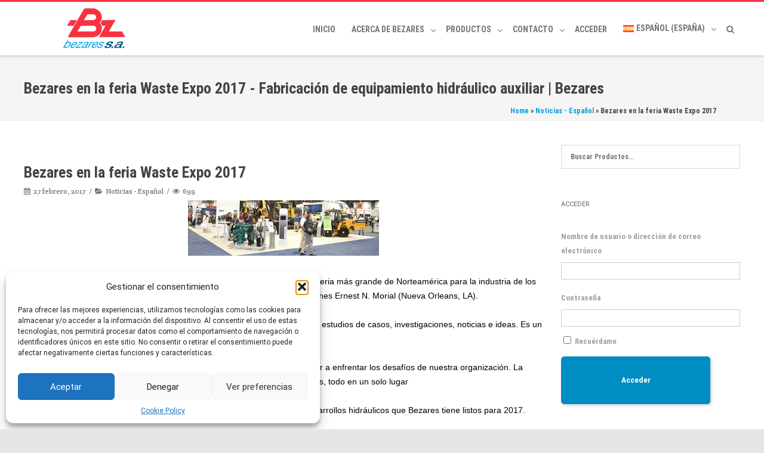

--- FILE ---
content_type: text/html; charset=UTF-8
request_url: https://bezares.com/es/bezares-en-la-feria-waste-expo-2017/
body_size: 42143
content:
<!DOCTYPE html><html lang="es-ES"><head><script>(function(w,i,g){w[g]=w[g]||[];if(typeof w[g].push=='function')w[g].push(i)})
(window,'GTM-P2QQ3FS','google_tags_first_party');</script><script>(function(w,d,s,l){w[l]=w[l]||[];(function(){w[l].push(arguments);})('set', 'developer_id.dYzg1YT', true);
		w[l].push({'gtm.start':new Date().getTime(),event:'gtm.js'});var f=d.getElementsByTagName(s)[0],
		j=d.createElement(s);j.async=true;j.src='/analytics/';
		f.parentNode.insertBefore(j,f);
		})(window,document,'script','dataLayer');</script><meta charset="UTF-8"/><meta name="viewport" content="width=device-width"/><link rel="profile" href="https://gmpg.org/xfn/11" /><link rel="pingback" href="https://bezares.com/xmlrpc.php"/><link rel="manifest" href="/superpwa-manifest.json"><meta name="theme-color" content="#f5333f"><meta name="mobile-web-app-capable" content="yes"><meta name="apple-touch-fullscreen" content="yes"><meta name="apple-mobile-web-app-title" content="Bezares SA - Leading hydraulic manufacturer"><meta name="application-name" content="Bezares SA - Leading hydraulic manufacturer"><meta name="apple-mobile-web-app-capable" content="yes"><meta name="apple-mobile-web-app-status-bar-style" content="default"><link rel="apple-touch-icon" href="https://bezares.com/wp-content/uploads/2021/03/logo_Bezares-192.png"><link rel="apple-touch-icon" sizes="192x192" href="https://bezares.com/wp-content/uploads/2021/03/logo_Bezares-192.png"><link rel="apple-touch-startup-image" media="screen and (device-width: 320px) and (device-height: 568px) and (-webkit-device-pixel-ratio: 2) and (orientation: landscape)" href="https://bezares.com/wp-content/uploads/superpwa-splashIcons/super_splash_screens/icon_1136x640.png"/><link rel="apple-touch-startup-image" media="screen and (device-width: 320px) and (device-height: 568px) and (-webkit-device-pixel-ratio: 2) and (orientation: portrait)" href="https://bezares.com/wp-content/uploads/superpwa-splashIcons/super_splash_screens/icon_640x1136.png"/><link rel="apple-touch-startup-image" media="screen and (device-width: 414px) and (device-height: 896px) and (-webkit-device-pixel-ratio: 3) and (orientation: landscape)" href="https://bezares.com/wp-content/uploads/superpwa-splashIcons/super_splash_screens/icon_2688x1242.png"/><link rel="apple-touch-startup-image" media="screen and (device-width: 414px) and (device-height: 896px) and (-webkit-device-pixel-ratio: 2) and (orientation: landscape)" href="https://bezares.com/wp-content/uploads/superpwa-splashIcons/super_splash_screens/icon_1792x828.png"/><link rel="apple-touch-startup-image" media="screen and (device-width: 375px) and (device-height: 812px) and (-webkit-device-pixel-ratio: 3) and (orientation: portrait)" href="https://bezares.com/wp-content/uploads/superpwa-splashIcons/super_splash_screens/icon_1125x2436.png"/><link rel="apple-touch-startup-image" media="screen and (device-width: 414px) and (device-height: 896px) and (-webkit-device-pixel-ratio: 2) and (orientation: portrait)" href="https://bezares.com/wp-content/uploads/superpwa-splashIcons/super_splash_screens/icon_828x1792.png"/><link rel="apple-touch-startup-image" media="screen and (device-width: 375px) and (device-height: 812px) and (-webkit-device-pixel-ratio: 3) and (orientation: landscape)" href="https://bezares.com/wp-content/uploads/superpwa-splashIcons/super_splash_screens/icon_2436x1125.png"/><link rel="apple-touch-startup-image" media="screen and (device-width: 414px) and (device-height: 736px) and (-webkit-device-pixel-ratio: 3) and (orientation: portrait)" href="https://bezares.com/wp-content/uploads/superpwa-splashIcons/super_splash_screens/icon_1242x2208.png"/><link rel="apple-touch-startup-image" media="screen and (device-width: 414px) and (device-height: 736px) and (-webkit-device-pixel-ratio: 3) and (orientation: landscape)" href="https://bezares.com/wp-content/uploads/superpwa-splashIcons/super_splash_screens/icon_2208x1242.png"/><link rel="apple-touch-startup-image" media="screen and (device-width: 375px) and (device-height: 667px) and (-webkit-device-pixel-ratio: 2) and (orientation: landscape)" href="https://bezares.com/wp-content/uploads/superpwa-splashIcons/super_splash_screens/icon_1334x750.png"/><link rel="apple-touch-startup-image" media="screen and (device-width: 375px) and (device-height: 667px) and (-webkit-device-pixel-ratio: 2) and (orientation: portrait)" href="https://bezares.com/wp-content/uploads/superpwa-splashIcons/super_splash_screens/icon_750x1334.png"/><link rel="apple-touch-startup-image" media="screen and (device-width: 1024px) and (device-height: 1366px) and (-webkit-device-pixel-ratio: 2) and (orientation: landscape)" href="https://bezares.com/wp-content/uploads/superpwa-splashIcons/super_splash_screens/icon_2732x2048.png"/><link rel="apple-touch-startup-image" media="screen and (device-width: 1024px) and (device-height: 1366px) and (-webkit-device-pixel-ratio: 2) and (orientation: portrait)" href="https://bezares.com/wp-content/uploads/superpwa-splashIcons/super_splash_screens/icon_2048x2732.png"/><link rel="apple-touch-startup-image" media="screen and (device-width: 834px) and (device-height: 1194px) and (-webkit-device-pixel-ratio: 2) and (orientation: landscape)" href="https://bezares.com/wp-content/uploads/superpwa-splashIcons/super_splash_screens/icon_2388x1668.png"/><link rel="apple-touch-startup-image" media="screen and (device-width: 834px) and (device-height: 1194px) and (-webkit-device-pixel-ratio: 2) and (orientation: portrait)" href="https://bezares.com/wp-content/uploads/superpwa-splashIcons/super_splash_screens/icon_1668x2388.png"/><link rel="apple-touch-startup-image" media="screen and (device-width: 834px) and (device-height: 1112px) and (-webkit-device-pixel-ratio: 2) and (orientation: landscape)" href="https://bezares.com/wp-content/uploads/superpwa-splashIcons/super_splash_screens/icon_2224x1668.png"/><link rel="apple-touch-startup-image" media="screen and (device-width: 414px) and (device-height: 896px) and (-webkit-device-pixel-ratio: 3) and (orientation: portrait)" href="https://bezares.com/wp-content/uploads/superpwa-splashIcons/super_splash_screens/icon_1242x2688.png"/><link rel="apple-touch-startup-image" media="screen and (device-width: 834px) and (device-height: 1112px) and (-webkit-device-pixel-ratio: 2) and (orientation: portrait)" href="https://bezares.com/wp-content/uploads/superpwa-splashIcons/super_splash_screens/icon_1668x2224.png"/><link rel="apple-touch-startup-image" media="screen and (device-width: 768px) and (device-height: 1024px) and (-webkit-device-pixel-ratio: 2) and (orientation: portrait)" href="https://bezares.com/wp-content/uploads/superpwa-splashIcons/super_splash_screens/icon_1536x2048.png"/><link rel="apple-touch-startup-image" media="screen and (device-width: 768px) and (device-height: 1024px) and (-webkit-device-pixel-ratio: 2) and (orientation: landscape)" href="https://bezares.com/wp-content/uploads/superpwa-splashIcons/super_splash_screens/icon_2048x1536.png"/><meta name='robots' content='index, follow, max-image-preview:large, max-snippet:-1, max-video-preview:-1'/><title>Bezares en la feria Waste Expo 2017 - Fabricación de equipamiento hidráulico auxiliar | Bezares</title><link rel="canonical" href="https://bezares.com/es/bezares-en-la-feria-waste-expo-2017/"/><meta property="og:locale" content="es_ES"/><meta property="og:type" content="article"/><meta property="og:title" content="Bezares en la feria Waste Expo 2017 - Fabricación de equipamiento hidráulico auxiliar | Bezares"/><meta property="og:description" content="Bezares mostrar&aacute; sus &uacute;ltimos productos hidr&aacute;ulicos en la feria WasteExpo, la feria m&aacute;s grande de Norteam&eacute;rica para la industria de los &uacute;ltimos 49 a&ntilde;os. Tendr&aacute; lugar&nbsp;del 9 al 11 de mayo, en el Centro de Convenciones Ernest N. Morial (Nueva Orleans, LA).Los expertos y profesionales de la industria presentar&aacute;n una gran cantidad de estudios de casos, investigaciones, noticias e ideas. Es un a&ntilde;o de aprendizaje en tres d&iacute;as y mucho m&aacute;s!M&aacute;s de 600 expositores estar&aacute;n all&iacute;, mostrando soluciones que pueden ayudar a enfrentar los desaf&iacute;os de nuestra organizaci&oacute;n. La oportunidad de ver y tocar nuevos productos y conocer a posibles proveedores, todo en un solo lugarVisitenos el stand 4175 y compruebe, de primera mano, todos los nuevos desarrollos hidr&aacute;ulicos que Bezares tiene listos para 2017."/><meta property="og:url" content="https://bezares.com/es/bezares-en-la-feria-waste-expo-2017/"/><meta property="og:site_name" content="Fabricación de equipamiento hidráulico auxiliar | Bezares"/><meta property="article:published_time" content="2017-02-27T15:02:00+00:00"/><meta property="article:modified_time" content="2019-03-01T11:15:51+00:00"/><meta property="og:image" content="https://bezares.com/wp-content/uploads/2017/02/GWMS-page-mn0exp3kzyz5ymuf2nqcob0v52nb4sray7dumg8vjg.jpg"/><meta name="twitter:card" content="summary_large_image"/><meta name="twitter:label1" content="Tiempo de lectura"/><meta name="twitter:data1" content="1 minuto"/> <script type="application/ld+json" class="yoast-schema-graph">{"@context":"https://schema.org","@graph":[{"@type":"Article","@id":"https://bezares.com/es/bezares-en-la-feria-waste-expo-2017/#article","isPartOf":{"@id":"https://bezares.com/es/bezares-en-la-feria-waste-expo-2017/"},"author":{"name":"","@id":""},"headline":"Bezares en la feria Waste Expo 2017","datePublished":"2017-02-27T15:02:00+00:00","dateModified":"2019-03-01T11:15:51+00:00","mainEntityOfPage":{"@id":"https://bezares.com/es/bezares-en-la-feria-waste-expo-2017/"},"wordCount":161,"commentCount":0,"publisher":{"@id":"https://bezares.com/es/#organization"},"image":{"@id":"https://bezares.com/es/bezares-en-la-feria-waste-expo-2017/#primaryimage"},"thumbnailUrl":"https://bezares.com/wp-content/uploads/2017/02/GWMS-page-mn0exp3kzyz5ymuf2nqcob0v52nb4sray7dumg8vjg.jpg","articleSection":["Noticias - Español"],"inLanguage":"es-ES","potentialAction":[{"@type":"CommentAction","name":"Comment","target":["https://bezares.com/es/bezares-en-la-feria-waste-expo-2017/#respond"]}]},{"@type":"WebPage","@id":"https://bezares.com/es/bezares-en-la-feria-waste-expo-2017/","url":"https://bezares.com/es/bezares-en-la-feria-waste-expo-2017/","name":"Bezares en la feria Waste Expo 2017 - Fabricación de equipamiento hidráulico auxiliar | Bezares","isPartOf":{"@id":"https://bezares.com/es/#website"},"primaryImageOfPage":{"@id":"https://bezares.com/es/bezares-en-la-feria-waste-expo-2017/#primaryimage"},"image":{"@id":"https://bezares.com/es/bezares-en-la-feria-waste-expo-2017/#primaryimage"},"thumbnailUrl":"https://bezares.com/wp-content/uploads/2017/02/GWMS-page-mn0exp3kzyz5ymuf2nqcob0v52nb4sray7dumg8vjg.jpg","datePublished":"2017-02-27T15:02:00+00:00","dateModified":"2019-03-01T11:15:51+00:00","breadcrumb":{"@id":"https://bezares.com/es/bezares-en-la-feria-waste-expo-2017/#breadcrumb"},"inLanguage":"es-ES","potentialAction":[{"@type":"ReadAction","target":["https://bezares.com/es/bezares-en-la-feria-waste-expo-2017/"]}]},{"@type":"ImageObject","inLanguage":"es-ES","@id":"https://bezares.com/es/bezares-en-la-feria-waste-expo-2017/#primaryimage","url":"https://bezares.com/wp-content/uploads/2017/02/GWMS-page-mn0exp3kzyz5ymuf2nqcob0v52nb4sray7dumg8vjg.jpg","contentUrl":"https://bezares.com/wp-content/uploads/2017/02/GWMS-page-mn0exp3kzyz5ymuf2nqcob0v52nb4sray7dumg8vjg.jpg"},{"@type":"BreadcrumbList","@id":"https://bezares.com/es/bezares-en-la-feria-waste-expo-2017/#breadcrumb","itemListElement":[{"@type":"ListItem","position":1,"name":"Home","item":"https://bezares.com/es/"},{"@type":"ListItem","position":2,"name":"Noticias - Español","item":"https://bezares.com/es/category/noticias-espanol/"},{"@type":"ListItem","position":3,"name":"Bezares en la feria Waste Expo 2017"}]},{"@type":"WebSite","@id":"https://bezares.com/es/#website","url":"https://bezares.com/es/","name":"Fabricación de equipamiento hidráulico auxiliar | Bezares","description":"Power Takeoff (PTO), pumps, motors, valves and hydraulic systems","publisher":{"@id":"https://bezares.com/es/#organization"},"alternateName":"Bezares SA - TDZ Hydraulics","potentialAction":[{"@type":"SearchAction","target":{"@type":"EntryPoint","urlTemplate":"https://bezares.com/es/?s={search_term_string}"},"query-input":{"@type":"PropertyValueSpecification","valueRequired":true,"valueName":"search_term_string"}}],"inLanguage":"es-ES"},{"@type":"Organization","@id":"https://bezares.com/es/#organization","name":"Bezares SA","alternateName":"TDZ Hydraulics","url":"https://bezares.com/es/","logo":{"@type":"ImageObject","inLanguage":"es-ES","@id":"https://bezares.com/es/#/schema/logo/image/","url":"https://bezares.com/wp-content/uploads/2023/05/logo_Bezares_RGB.svg","contentUrl":"https://bezares.com/wp-content/uploads/2023/05/logo_Bezares_RGB.svg","width":441,"height":282,"caption":"Bezares SA"},"image":{"@id":"https://bezares.com/es/#/schema/logo/image/"}}]}</script> <link rel='dns-prefetch' href='//www.googletagmanager.com'/><link href='https://fonts.gstatic.com' crossorigin rel='preconnect'/><style id='wp-img-auto-sizes-contain-inline-css' type='text/css'>img:is([sizes=auto i],[sizes^="auto," i]){contain-intrinsic-size:3000px 1500px}
/*# sourceURL=wp-img-auto-sizes-contain-inline-css */</style><style id="litespeed-ccss">ul{box-sizing:border-box}:root{--wp--preset--font-size--normal:16px;--wp--preset--font-size--huge:42px}figure{margin:0 0 1em}:root{--drawer-width:480px;--neg-drawer-width:calc(var(--drawer-width)*-1)}body{--wp--preset--color--black:#000;--wp--preset--color--cyan-bluish-gray:#abb8c3;--wp--preset--color--white:#fff;--wp--preset--color--pale-pink:#f78da7;--wp--preset--color--vivid-red:#cf2e2e;--wp--preset--color--luminous-vivid-orange:#ff6900;--wp--preset--color--luminous-vivid-amber:#fcb900;--wp--preset--color--light-green-cyan:#7bdcb5;--wp--preset--color--vivid-green-cyan:#00d084;--wp--preset--color--pale-cyan-blue:#8ed1fc;--wp--preset--color--vivid-cyan-blue:#0693e3;--wp--preset--color--vivid-purple:#9b51e0;--wp--preset--gradient--vivid-cyan-blue-to-vivid-purple:linear-gradient(135deg,rgba(6,147,227,1) 0%,#9b51e0 100%);--wp--preset--gradient--light-green-cyan-to-vivid-green-cyan:linear-gradient(135deg,#7adcb4 0%,#00d082 100%);--wp--preset--gradient--luminous-vivid-amber-to-luminous-vivid-orange:linear-gradient(135deg,rgba(252,185,0,1) 0%,rgba(255,105,0,1) 100%);--wp--preset--gradient--luminous-vivid-orange-to-vivid-red:linear-gradient(135deg,rgba(255,105,0,1) 0%,#cf2e2e 100%);--wp--preset--gradient--very-light-gray-to-cyan-bluish-gray:linear-gradient(135deg,#eee 0%,#a9b8c3 100%);--wp--preset--gradient--cool-to-warm-spectrum:linear-gradient(135deg,#4aeadc 0%,#9778d1 20%,#cf2aba 40%,#ee2c82 60%,#fb6962 80%,#fef84c 100%);--wp--preset--gradient--blush-light-purple:linear-gradient(135deg,#ffceec 0%,#9896f0 100%);--wp--preset--gradient--blush-bordeaux:linear-gradient(135deg,#fecda5 0%,#fe2d2d 50%,#6b003e 100%);--wp--preset--gradient--luminous-dusk:linear-gradient(135deg,#ffcb70 0%,#c751c0 50%,#4158d0 100%);--wp--preset--gradient--pale-ocean:linear-gradient(135deg,#fff5cb 0%,#b6e3d4 50%,#33a7b5 100%);--wp--preset--gradient--electric-grass:linear-gradient(135deg,#caf880 0%,#71ce7e 100%);--wp--preset--gradient--midnight:linear-gradient(135deg,#020381 0%,#2874fc 100%);--wp--preset--duotone--dark-grayscale:url(#wp-duotone-dark-grayscale);--wp--preset--duotone--grayscale:url(#wp-duotone-grayscale);--wp--preset--duotone--purple-yellow:url(#wp-duotone-purple-yellow);--wp--preset--duotone--blue-red:url(#wp-duotone-blue-red);--wp--preset--duotone--midnight:url(#wp-duotone-midnight);--wp--preset--duotone--magenta-yellow:url(#wp-duotone-magenta-yellow);--wp--preset--duotone--purple-green:url(#wp-duotone-purple-green);--wp--preset--duotone--blue-orange:url(#wp-duotone-blue-orange);--wp--preset--font-size--small:13px;--wp--preset--font-size--medium:20px;--wp--preset--font-size--large:36px;--wp--preset--font-size--x-large:42px;--wp--preset--spacing--20:.44rem;--wp--preset--spacing--30:.67rem;--wp--preset--spacing--40:1rem;--wp--preset--spacing--50:1.5rem;--wp--preset--spacing--60:2.25rem;--wp--preset--spacing--70:3.38rem;--wp--preset--spacing--80:5.06rem;--wp--preset--shadow--natural:6px 6px 9px rgba(0,0,0,.2);--wp--preset--shadow--deep:12px 12px 50px rgba(0,0,0,.4);--wp--preset--shadow--sharp:6px 6px 0 rgba(0,0,0,.2);--wp--preset--shadow--outlined:6px 6px 0 -3px rgba(255,255,255,1),6px 6px rgba(0,0,0,1);--wp--preset--shadow--crisp:6px 6px 0 rgba(0,0,0,1)}.wpml-ls-flag{display:inline-block}.wpml-ls-flag{display:inline-block}.fa{display:inline-block;font:14px/1 FontAwesome;font-size:inherit;text-rendering:auto;-webkit-font-smoothing:antialiased;-moz-osx-font-smoothing:grayscale}.pull-right{float:right}.pull-left{float:left}.fa-eye:before{content:"\f06e"}.fa-calendar:before{content:"\f073"}.fa-folder-open:before{content:"\f07c"}.tml *{box-sizing:border-box}.aws-container .aws-search-form *{-moz-box-sizing:border-box;-webkit-box-sizing:border-box;box-sizing:border-box;-moz-hyphens:manual;-webkit-hyphens:manual;hyphens:manual;border-radius:0!important}.aws-container .aws-search-form .aws-loader,.aws-container .aws-search-form .aws-loader:after{border-radius:50%!important;width:20px;height:20px}.aws-container .aws-search-form .aws-loader{position:absolute;display:none;right:10px;top:50%;z-index:999;margin:-10px 0 0;font-size:10px;text-indent:-9999em;border-top:3px solid #ededed;border-right:3px solid #ededed;border-bottom:3px solid #ededed;border-left:3px solid #555}.aws-container .aws-search-form .aws-search-clear{display:none!important;position:absolute;top:0;right:0;z-index:2;color:#757575;height:100%;width:38px;padding:0 0 0 10px;text-align:left}.aws-container .aws-search-form .aws-search-clear span{position:relative;display:block;font-size:24px;line-height:24px;top:50%;margin-top:-12px}.wpml-ls-menu-item .wpml-ls-flag{display:inline;vertical-align:baseline}.wpml-ls-menu-item .wpml-ls-flag+span{margin-left:.3em}ul .wpml-ls-menu-item a{display:flex;align-items:center}*,:after,:before{-webkit-box-sizing:border-box;-moz-box-sizing:border-box;box-sizing:border-box}a,article,aside,body,div,figure,h1,header,html,i,img,label,li,nav,p,span,ul{margin:0;padding:0;border:0;font-size:100%;vertical-align:baseline}h1{font-family:Raleway,sans-serif;font-weight:600;color:#444;clear:both}html{overflow-y:scroll;-webkit-text-size-adjust:100%;-ms-text-size-adjust:100%;-webkit-font-smoothing:antialiased}a{outline:0!important;text-decoration:none;color:#757575}article,aside,figure,header,nav{display:block}img{-ms-interpolation-mode:bicubic}ul{list-style:none}img{border:0}.entry-header:after,.wrapper:after{clear:both}.wrapper:after,.wrapper:before{display:table;content:""}button,input{border:1px solid #ccc;font-family:inherit;padding:.428571429rem}button,input{line-height:normal}input[type=checkbox],input[type=hidden]{border:0;border-radius:0;padding:0}.vision-row{max-width:1100px;margin:0 auto;padding:50px 0}.vision-row:after,.vision-row:before{content:" ";display:table}.hfeed.site{width:100%}.fright{float:right!important}.fleft{float:left!important}figure.hover1{overflow:hidden}.nomargin{margin:0!important}.button,figure.hover1{position:relative}figure.hover1:before{position:absolute;top:0;left:-75%;z-index:2;display:block;content:'';width:50%;height:100%;background:-webkit-linear-gradient(left,rgba(255,255,255,0) 0,rgba(255,255,255,.3) 100%);background:linear-gradient(to right,rgba(255,255,255,0) 0,rgba(255,255,255,.3) 100%);-webkit-transform:skewX(-25deg);transform:skewX(-25deg)}.button{font-family:Lato,sans-serif;display:inline-block;outline:0;white-space:nowrap;margin:5px;padding:0 22px;font-size:14px;height:40px;line-height:40px;color:#fff;font-weight:600;text-transform:uppercase;letter-spacing:1px;border:none;text-shadow:1px 1px 1px rgba(0,0,0,.2)}.button.button-small{padding:0 17px;font-size:12px;height:34px;line-height:34px}.button.button-3d{border-radius:3px;border-bottom:3px solid rgba(0,0,0,.15)}nav[role=navigation]{font-family:Raleway,sans-serif;text-transform:uppercase;font-weight:700;font-size:13px}html{font-size:87.5%}body{line-height:1;font-size:14px;font-size:1rem;font-family:Helvetica,Arial,sans-serif;text-rendering:optimizeLegibility;overflow:initial}#top-bar{position:relative}#top-bar{padding:0 20px;line-height:44px;font-size:13px;border-bottom:1px solid #eee}#top-bar-wrap{max-width:1200px;margin:0 auto}.sticky-header{position:relative}.sticky-header{-moz-box-shadow:0 1px 4px 0 rgba(167,169,164,.75)}header.has_desktop .logo-desktop{display:block}#agama-logo .logo-desktop{max-height:87px}#masthead{background-color:#fff}.sticky-header{padding:0 20px;-webkit-box-shadow:0 1px 4px 0 rgba(167,169,164,.75);box-shadow:0 1px 4px 0 rgba(167,169,164,.75);z-index:99;width:100%}.site-header .sticky-header .sticky-header-inner{position:relative;max-width:1200px;margin:0 auto}.site-header .sticky-header nav{display:inline-block;position:relative}.sticky-nav>li>a{line-height:87px}.site-header .sticky-header nav{padding-right:0;float:right}@media screen and (max-width:55em){.site-header .sticky-header .sticky-header-inner{width:100%}.site-header .sticky-header nav{display:block;margin:0 auto;float:none}.site-header .sticky-header nav a{margin:0 10px}.sticky-nav>li>a{line-height:45px}}@media screen and (max-width:32.25em){.site-header .sticky-header nav a{font-size:1em}}@media screen and (max-width:24em){.site-header .sticky-header nav a{line-height:1}}.sticky-nav>li{position:relative;display:inline-block;padding-right:27px;margin:0}.sticky-nav>li:last-child{padding-right:0}.sticky-nav>li>a{margin:0}.sticky-nav>li.menu-item-has-children>a:after{font-family:FontAwesome;left:10px;position:relative;content:"\f107";top:2px}.sticky-nav ul.sub-menu li a{line-height:45px;width:230px}.sticky-nav>li>ul.sub-menu>li{border-left:3px solid transparent}.sticky-nav ul.sub-menu{position:absolute;display:none;width:230px}.sticky-nav>li>ul,.sticky-nav>li>ul>li>ul{border-bottom-width:3px;border-bottom-style:solid}.sticky-nav li ul li,.sticky-nav ul li ul li{border-top:1px solid #ededed;border-right:3px solid transparent;padding:0 20px}.sticky-nav li ul li:last-child,.sticky-nav ul li ul li:last-child{border-bottom:1px solid #ededed}.sticky-nav>li>ul>li.menu-item-has-children>a:after{font-family:FontAwesome;position:relative;left:10px;content:"\f105";top:1px}.sticky-nav>li>ul>li{position:relative}.sticky-nav>li>ul>li>ul{width:100%;top:-1px;left:100%;position:absolute;background-color:#fff;float:left;-webkit-box-shadow:rgba(175,175,175,.74902) -2px 4px 15px -2px;-moz-box-shadow:rgba(175,175,175,.74902) -2px 4px 15px -2px;box-shadow:rgba(175,175,175,.74902) -2px 4px 15px -2px}#main-wrapper,.site{background-color:#fff}#main-wrapper{position:relative;margin:0 auto;width:100%;box-shadow:0 2px 6px rgba(100,100,100,.3)}.site{padding:0 1.714285714rem}.sticky-header .pull-left a{display:block}.sticky-header .logo{padding:10px 10px 10px 0;max-width:100%;height:auto}nav.mobile-menu>ul.menu>li.menu-item-has-children{position:relative}.si-share span{line-height:36px;font-weight:700;font-size:13px}.mobile-menu-icons{display:-webkit-box;display:-webkit-flex;display:-ms-flexbox;display:flex;align-items:center;justify-content:flex-end;position:absolute;right:0;height:100%;visibility:hidden}.mobile-menu-icons>div{margin-right:20px}.mobile-menu-icons>div:last-child{margin-right:0}.mobile-menu-toggle{font:inherit;color:inherit;text-transform:none;line-height:1;background-color:transparent;border:0;margin:0;padding:0;overflow:visible}.mobile-menu-toggle-box{width:40px;height:24px;display:inline-block;position:relative}.mobile-menu-toggle-inner{display:block;top:50%;margin-top:-2px}.mobile-menu-toggle-inner,.mobile-menu-toggle-inner:before,.mobile-menu-toggle-inner:after{width:40px;height:4px;background-color:#a2c605;border-radius:4px;position:absolute}.mobile-menu-toggle-inner:before,.mobile-menu-toggle-inner:after{content:"";display:block}.mobile-menu-toggle-inner:before{top:-10px}.mobile-menu-toggle-inner:after{bottom:-10px}.toggle--elastic .mobile-menu-toggle-inner{top:2px}.toggle--elastic .mobile-menu-toggle-inner:before{top:10px}.toggle--elastic .mobile-menu-toggle-inner:after{top:20px}nav.mobile-menu{background:#a2c605;text-align:left;clear:both;overflow-y:scroll;overflow-x:hidden;max-height:250px}nav.mobile-menu.collapse,nav.mobile-menu li.vision-main-menu-cart{display:none}nav.mobile-menu a{color:#fff;filter:alpha(opacity=70);-ms-filter:alpha(opacity=70);-moz-opacity:.7;-khtml-opacity:.7;opacity:.7;display:block;padding:15px 0;background:0 0!important}nav.mobile-menu ul{float:none}nav.mobile-menu>ul.menu>li{float:none;padding-left:15px;padding-right:15px}nav.mobile-menu>ul.menu>li>a{border-top:1px solid rgba(0,0,0,.1)}nav.mobile-menu>ul.menu>li.menu-item-has-children>a,nav.mobile-menu>ul.menu>li.menu-item-has-children>ul{border-top:1px solid rgba(0,0,0,.1)}nav.mobile-menu>ul.menu>li:last-child>a,nav.mobile-menu>ul.menu>li>ul li.menu-item-has-children>ul{border-bottom:1px solid rgba(0,0,0,.1)}nav.mobile-menu>ul.menu>li:first-child>a{border-top:none}nav.mobile-menu>ul.menu>li>ul li>a{padding-left:15px;font-size:1.0833em;position:relative}nav.mobile-menu>ul.menu>li>ul li.menu-item-has-children>a:before{content:"";display:none}nav.mobile-menu>ul.menu>li>ul li.menu-item-has-children:last-child>ul{border-bottom:none!important}nav.mobile-menu>ul.menu>li li li.menu-item-has-children>a{padding-left:10px}nav.mobile-menu>ul.menu>li li li.menu-item-has-children>a:before{display:none}#secondary .cat-item,li.vision-main-menu-cart{position:relative}.sticky-header ul{line-height:1;z-index:9999;float:right}.sticky-header ul li ul{background-color:#fff}#secondary .cat-item a{color:#757575;font-weight:800;text-transform:uppercase;letter-spacing:1px}#secondary .cat-item .children li:last-child{border-bottom:0!important}#secondary .cat-item .children,#secondary .cat-item .children li,#secondary .cat-item .children li:first-child{border-bottom:1px dashed #e3e3e3}#secondary .cat-item .children{border-top:1px dashed #e3e3e3;margin-top:10px;display:none}#secondary .cat-item .children a{font-weight:700!important;text-transform:none}#secondary .cat-item .children .children a{font-weight:400!important}.widget-area .widget li{padding:10px 0;border-bottom:1px dashed #e3e3e3}.widget-area .widget li ul li{border-bottom:0}.widget-area .widget li{font-size:13px;font-size:.928571429rem;line-height:1.846153846}.widget-area .widget a{color:#9f9f9f}body:not(.sidebar-left) #primary.col-md-9{padding:0 30px 0 0}.entry-header{margin:0}.entry-title{font-weight:600}.single-post .article-entry-wrapper{padding:0}.entry-content{line-height:1.714285714}.entry-content h1{margin:24px 0;line-height:1.714285714}.entry-content ul.single-line-meta{font-family:'Crete Round';font-size:12px;list-style:none;margin-bottom:5px;color:#757575;width:100%}.entry-content ul.single-line-meta li{display:inline-block;margin:0!important}.entry-content ul.single-line-meta li:last-child{padding-right:0}.entry-content ul.single-line-meta li:after{content:'\/';padding:0 5px}.entry-content ul.single-line-meta li:last-child:after{content:'';padding:0}.entry-content ul.single-line-meta li i{padding-right:3px}.entry-content ul.single-line-meta li a{color:#757575}.entry-content p{margin:0 0 24px;line-height:1.714285714}.entry-content ul{margin:0 0 1.714285714rem;line-height:1.714285714}.entry-content ul{list-style:disc;line-height:inherit!important}.site-content article{word-wrap:break-word;-webkit-hyphens:auto;-moz-hyphens:auto;hyphens:auto}.site-content article .article-entry-wrapper{padding-top:0;padding-bottom:15px}article .entry-header img{width:100%}.vision-page-title-bar{clear:both;padding:0 20px;height:87px;width:100%;background-position:center center;background-repeat:no-repeat;background-color:#f5f5f5;border-top:1px solid #eee;border-bottom:1px solid #eee}.vision-page-title-row{overflow:hidden;margin:0 auto;height:100%;max-width:1200px}.vision-page-title-wrapper{display:-webkit-box;display:-webkit-flex;display:-ms-flexbox;display:flex;-webkit-box-align:center;-webkit-box-pack:center;-webkit-align-items:center;-ms-flex-align:center;align-items:center;-webkit-justify-content:space-between;-ms-flex-pack:justify;justify-content:space-between;z-index:1;position:relative;height:100%;width:100%}.vision-page-title-captions{width:49.5%}.vision-page-title-secondary{width:49.5%;text-align:right}.vision-breadcrumbs span{display:inline-block}.single .small_thumbs-style .entry-title{margin-bottom:0}@media screen and (max-width:600px){.site-header .sticky-header nav{text-align:left}}@media screen and (max-width:992px){#masthead .pull-left{float:left}.sticky-header{height:auto!important}.sticky-header ul{float:none}.vision-page-title-captions{padding-bottom:10px}.vision-page-title-captions,.vision-page-title-secondary{text-align:center;width:100%}.vision-page-title-secondary{position:absolute;top:60%}#primary.col-md-9{float:none;padding:0}.sticky-header nav{display:none!important}.mobile-menu-icons{visibility:visible}}@media screen and (min-width:600px){.site{margin:0 auto;overflow:hidden}}@media screen and (min-width:960px){body{background-color:#e6e6e6}body .site{padding:0 20px}}.collapse{display:none}.col-md-9{position:relative;min-height:1px;padding-right:15px;padding-left:15px}@media (min-width:992px){.col-md-9{float:left}.col-md-9{width:75%}}.clearfix:after,.clearfix:before{display:table;content:" "}.clearfix:after{clear:both}.img-responsive{display:block;max-width:100%;height:auto}.close{font-weight:700}img{page-break-inside:avoid}.close{float:right;font-size:21px;line-height:1;color:#000;text-shadow:0 1px 0 #fff;opacity:.2;filter:alpha(opacity=20)}@media (max-width:767px){#main-wrapper{max-width:767px!important;box-shadow:none!important}#page{padding:0 30px}#primary{padding:0!important}#primary #content{max-width:100%!important}.sticky-header{box-shadow:none!important;-webkit-box-shadow:none!important}.si-share span{display:none}}@media (max-width:479px){.sticky-header .pull-left{float:none}.topbar{display:none}.show-top-bar{display:block!important}}button::-moz-focus-inner{padding:0;border:0}.fa{display:inline-block;font:14px/1 FontAwesome;font-size:inherit;text-rendering:auto;-webkit-font-smoothing:antialiased;-moz-osx-font-smoothing:grayscale}.pull-right{float:right}.pull-left{float:left}.fa-eye:before{content:"\f06e"}.fa-calendar:before{content:"\f073"}.fa-folder-open:before{content:"\f07c"}li.vision-main-menu-cart .agama-cart-content{opacity:0;z-index:-2;position:absolute;width:280px;background-color:#fff;box-shadow:0 20px 50px 10px rgba(0,0,0,.05);border:1px solid #eee;border-top:2px solid #a2c605;right:-15px;left:auto;margin:-10000px 0 0}.agama-cart-items{padding:15px}.agama-cart-item-desc{position:relative;overflow:hidden}.agama-cart-action{padding:15px;border-top:1px solid #eee}.agama-cart-action span.agama-checkout-price{font-size:20px;font-weight:400;color:#a2c605;line-height:1.5}.agama-cart-action a.button{font-size:12px!important;color:#fff!important}.vision-main-menu-cart .shopping_cart{display:inline-block;padding-right:5px}.vision-main-menu-cart .shopping_cart:before{font-family:FontAwesome;font-size:16px;content:'\f291';top:50%;right:10px}.vision-main-menu-cart .cart_count{display:inline-block;text-align:center;font-size:12px;line-height:20px;position:relative;font-weight:600;right:0;background:#a2c605;width:20px;height:20px;color:#fff;z-index:10000;border-radius:2px;top:-2px}.vision-main-menu-cart .cart_count:before{border-color:transparent #a2c605 transparent;border-style:solid solid solid none;border-width:5px 5px 5px medium;content:"";height:0;left:-3px;margin-top:5px;position:absolute;top:0;width:0}#masthead .cart-notification{background:#222533;border-left:5px solid #a2c605;top:90px;visibility:visible!important;color:#a1b1bc;display:block;position:fixed;right:-120%;line-height:22px;font-size:13px;font-weight:300;margin-top:52px;padding:23px 20px 23px 70px;width:270px;z-index:100000;box-shadow:0 2px 2px rgba(0,0,0,.1);-moz-box-shadow:0 2px 2px rgba(0,0,0,.1);-webkit-box-shadow:0 2px 2px rgba(0,0,0,.1);-o-box-shadow:0 2px 2px rgba(0,0,0,.1)}span.item-name{font-weight:700}span.item-name:before{content:"\f058";position:absolute;left:31px;top:35px;font-family:Fontawesome;color:#a2c605;font-size:24px}@media screen and (max-width:992px){.mobile-menu-icons .shopping_cart:before{font-family:FontAwesome;font-size:19px!important;content:'\f291';position:relative;right:5px}.mobile-menu-icons .cart_count{display:inline-block;text-align:center;font-size:12px;line-height:20px;position:relative;font-weight:600;right:0;background:#a2c605;width:20px;height:20px;color:#fff;z-index:10000;border-radius:2px;top:-3px}.mobile-menu-icons .cart_count:before{border-color:transparent #a2c605 transparent;border-style:solid solid solid none;border-width:5px 5px 5px medium;content:"";height:0;left:-3px;margin-top:5px;position:absolute;top:0;width:0}}.yith-ywraq-list-wrapper .close{display:none}:root{--ywraq_layout_button_bg_color:#009fe3;--ywraq_layout_button_bg_color_hover:#00567c;--ywraq_layout_button_border_color:#009fe3;--ywraq_layout_button_border_color_hover:#00567c;--ywraq_layout_button_color:#fff;--ywraq_layout_button_color_hover:#fff;--ywraq_checkout_button_bg_color:#0066b4;--ywraq_checkout_button_bg_color_hover:#044a80;--ywraq_checkout_button_border_color:#0066b4;--ywraq_checkout_button_border_color_hover:#044a80;--ywraq_checkout_button_color:#fff;--ywraq_checkout_button_color_hover:#fff;--ywraq_accept_button_bg_color:#0066b4;--ywraq_accept_button_bg_color_hover:#044a80;--ywraq_accept_button_border_color:#0066b4;--ywraq_accept_button_border_color_hover:#044a80;--ywraq_accept_button_color:#fff;--ywraq_accept_button_color_hover:#fff;--ywraq_reject_button_bg_color:transparent;--ywraq_reject_button_bg_color_hover:#cc2b2b;--ywraq_reject_button_border_color:#cc2b2b;--ywraq_reject_button_border_color_hover:#cc2b2b;--ywraq_reject_button_color:#cc2b2b;--ywraq_reject_button_color_hover:#fff}.gdpr_lightbox-hide{display:none}#moove_gdpr_cookie_info_bar .gdpr-fbo-0{-ms-flex-order:1;order:1}.gdpr-sr-only{position:absolute;width:1px;height:1px;padding:0;margin:-1px;overflow:hidden;clip:rect(0,0,0,0);white-space:nowrap;border:0}#moove_gdpr_cookie_modal .moove-gdpr-modal-content.moove_gdpr_modal_theme_v2 .moove-gdpr-modal-footer-content{-ms-flex-pack:justify;justify-content:space-between}#moove_gdpr_cookie_modal .moove-gdpr-modal-content.moove_gdpr_modal_theme_v2 .moove-gdpr-modal-footer-content .moove-gdpr-button-holder{margin:0 -4px;max-width:calc(100% + 8px);width:auto}#moove_gdpr_cookie_modal .moove-gdpr-modal-content.moove_gdpr_modal_theme_v2 .moove-gdpr-modal-footer-content .moove-gdpr-button-holder button.mgbutton{margin:2px}@media (min-width:768px){#moove_gdpr_cookie_modal .moove-gdpr-modal-content.moove_gdpr_modal_theme_v2 .moove-gdpr-modal-footer-content .moove-gdpr-button-holder button.mgbutton{margin:2px 4px}}#moove_gdpr_cookie_info_bar{content-visibility:auto}#moove_gdpr_cookie_info_bar .moove-gdpr-button-holder{display:-ms-flexbox;display:flex;-ms-flex-align:center;align-items:center}#moove_gdpr_cookie_modal .cookie-switch .cookie-slider{overflow:visible;box-shadow:1px 1px transparent}#moove_gdpr_cookie_modal{margin:0 auto;margin-top:0;min-height:60vh;font-family:Nunito,sans-serif;content-visibility:hidden}#moove_gdpr_cookie_modal span.tab-title{display:block}#moove_gdpr_cookie_modal button{letter-spacing:0;outline:none}#moove_gdpr_cookie_modal *{-webkit-font-smoothing:antialiased;-moz-osx-font-smoothing:grayscale;font-family:inherit}#moove_gdpr_cookie_modal .cookie-switch{position:relative;display:inline-block;width:50px;height:30px;padding:0}#moove_gdpr_cookie_modal .cookie-switch input{display:none}#moove_gdpr_cookie_modal .cookie-switch .cookie-slider{position:absolute;top:0;left:0;right:0;bottom:0;background-color:red;margin:0;padding:0}#moove_gdpr_cookie_modal .cookie-switch .cookie-slider:before{position:absolute;content:"";height:26px;width:26px;left:1px;bottom:1px;border:1px solid #f2f2f2;border-radius:50%;background-color:#fff;box-shadow:0 5px 15px 0 rgba(0,0,0,.25);display:block;box-sizing:content-box}#moove_gdpr_cookie_modal .cookie-switch .cookie-slider:after{content:attr(data-text-disabled);position:absolute;top:0;left:60px;font-weight:700;font-size:16px;line-height:30px;color:red;display:block;white-space:nowrap}#moove_gdpr_cookie_modal .cookie-switch .cookie-slider.cookie-round{border-radius:34px}#moove_gdpr_cookie_modal .cookie-switch .cookie-slider.cookie-round:before{border-radius:50%}#moove_gdpr_cookie_modal .cookie-switch input:checked+.cookie-slider{background-color:#2e9935}#moove_gdpr_cookie_modal .cookie-switch input:checked+.cookie-slider:after{content:attr(data-text-enable);color:#2e9935;white-space:nowrap}#moove_gdpr_cookie_modal .cookie-switch input:checked+.cookie-slider:before{transform:translateX(20px)}#moove_gdpr_cookie_modal a,#moove_gdpr_cookie_modal button{outline:none;box-shadow:none;text-shadow:none}#moove_gdpr_cookie_modal .moove-gdpr-modal-content{color:#000;background-color:#fff;width:900px;width:80vw;max-width:1170px;min-height:600px;border-radius:10px;position:relative;margin:0 auto}#moove_gdpr_cookie_modal .moove-gdpr-modal-content .gdpr-cc-form-fieldset{background-color:transparent}#moove_gdpr_cookie_modal .moove-gdpr-modal-content.logo-position-left .moove-gdpr-company-logo-holder{text-align:left}#moove_gdpr_cookie_modal .moove-gdpr-modal-content.moove_gdpr_modal_theme_v2{min-height:auto}#moove_gdpr_cookie_modal .moove-gdpr-modal-content.moove_gdpr_modal_theme_v2 .moove-gdpr-modal-left-content{display:none}#moove_gdpr_cookie_modal .moove-gdpr-modal-content.moove_gdpr_modal_theme_v2 .moove-gdpr-modal-right-content{width:100%;border-top-left-radius:5px;border-bottom-left-radius:5px;position:relative;float:none;padding-bottom:135px}#moove_gdpr_cookie_modal .moove-gdpr-modal-content.moove_gdpr_modal_theme_v2 .main-modal-content{max-height:50vh;overflow:hidden;overflow-y:auto;padding-bottom:0;height:100%}#moove_gdpr_cookie_modal .moove-gdpr-modal-content.moove_gdpr_modal_theme_v2 .moove-gdpr-branding-cnt{padding-right:30px;white-space:nowrap}#moove_gdpr_cookie_modal .moove-gdpr-modal-content.moove_gdpr_modal_theme_v2 .moove-gdpr-branding-cnt a{padding-right:0;text-align:right;color:#000;font-weight:700;font-size:13px;letter-spacing:-.3px;position:relative;top:0;text-decoration:none;display:block;-ms-flex-align:baseline;align-items:baseline}#moove_gdpr_cookie_modal .moove-gdpr-modal-content.moove_gdpr_modal_theme_v2 .moove-gdpr-tab-main{display:block;position:relative}#moove_gdpr_cookie_modal .moove-gdpr-modal-content.moove_gdpr_modal_theme_v2 .moove-gdpr-tab-main .moove-gdpr-tab-main-content{position:relative;overflow:hidden;padding-right:190px;padding-bottom:10px}#moove_gdpr_cookie_modal .moove-gdpr-modal-content.moove_gdpr_modal_theme_v2 .moove-gdpr-tab-main .moove-gdpr-status-bar{position:absolute;top:0;right:0;width:190px;text-align:right}#moove_gdpr_cookie_modal .moove-gdpr-modal-content.moove_gdpr_modal_theme_v2 .moove-gdpr-tab-main .moove-gdpr-status-bar span.cookie-slider{position:relative;width:50px;height:30px;display:block}#moove_gdpr_cookie_modal .moove-gdpr-modal-content.moove_gdpr_modal_theme_v2 .moove-gdpr-tab-main .moove-gdpr-status-bar span.cookie-slider:after{text-align:right;left:auto;right:60px}#moove_gdpr_cookie_modal .moove-gdpr-modal-content.moove_gdpr_modal_theme_v2 .moove-gdpr-tab-main span.tab-title{font-weight:700;font-size:20px;margin-bottom:15px;padding-right:190px}#moove_gdpr_cookie_modal .moove-gdpr-modal-content.moove_gdpr_modal_theme_v2 .moove-gdpr-modal-title{display:-ms-flexbox;display:flex;width:100%;-ms-flex-align:center;align-items:center;height:75px;position:relative;margin-bottom:20px;padding-right:180px}#moove_gdpr_cookie_modal .moove-gdpr-modal-content.moove_gdpr_modal_theme_v2 .moove-gdpr-modal-title .moove-gdpr-company-logo-holder{max-width:180px;margin:0;float:right;position:absolute;top:0;right:0;width:100%;text-align:right;display:-ms-flexbox;display:flex;-ms-flex-align:center;align-items:center;-ms-flex-pack:end;justify-content:flex-end;height:100%}#moove_gdpr_cookie_modal .moove-gdpr-modal-content.moove_gdpr_modal_theme_v2 .moove-gdpr-modal-title .moove-gdpr-company-logo-holder img{max-width:100%;text-align:center}#moove_gdpr_cookie_modal .moove-gdpr-modal-content.moove_gdpr_modal_theme_v2 .moove-gdpr-modal-title .tab-title{width:100%;font-weight:700;font-size:28px;line-height:1.1}#moove_gdpr_cookie_modal .moove-gdpr-modal-content .moove-gdpr-modal-close{position:absolute;text-decoration:none;top:-30px;right:-30px;display:block;width:60px;height:60px;line-height:60px;text-align:center;border-radius:50%;background:0 0;padding:0;z-index:99;margin:0;outline:none;box-shadow:none;border:none}#moove_gdpr_cookie_modal .moove-gdpr-modal-content .moove-gdpr-modal-close span.gdpr-icon{display:block;width:60px;height:60px;line-height:60px;font-size:48px;background-color:#0c4da2;border:1px solid #0c4da2;color:#fff;border-radius:50%}#moove_gdpr_cookie_modal .moove-gdpr-modal-content .moove-gdpr-company-logo-holder{padding:0;margin-bottom:30px}#moove_gdpr_cookie_modal .moove-gdpr-modal-content .moove-gdpr-company-logo-holder img{max-height:75px;max-width:70%;width:auto;display:inline-block}#moove_gdpr_cookie_modal .moove-gdpr-modal-content .moove-gdpr-tab-main span.tab-title{font-weight:700;font-size:28px;line-height:1.2;margin:0;padding:0;color:#000;margin-bottom:25px}#moove_gdpr_cookie_modal .moove-gdpr-modal-content .moove-gdpr-tab-main .moove-gdpr-tab-main-content{display:-ms-flexbox;display:flex;-ms-flex-flow:column;flex-flow:column;max-height:calc(100% - 155px);overflow-y:auto;padding-right:20px;padding-bottom:15px}#moove_gdpr_cookie_modal .moove-gdpr-modal-content .moove-gdpr-tab-main .moove-gdpr-tab-main-content a,#moove_gdpr_cookie_modal .moove-gdpr-modal-content .moove-gdpr-tab-main .moove-gdpr-tab-main-content p{font-weight:400;font-size:16px;line-height:1.4;margin-bottom:18px;margin-top:0;padding:0;color:#000}#moove_gdpr_cookie_modal .moove-gdpr-modal-content .moove-gdpr-tab-main .moove-gdpr-tab-main-content a{color:#000;text-decoration:underline}#moove_gdpr_cookie_modal .moove-gdpr-modal-content .moove-gdpr-tab-main .moove-gdpr-status-bar{padding:5px;margin-right:10px;margin-bottom:15px}#moove_gdpr_cookie_modal .moove-gdpr-modal-content .moove-gdpr-tab-main .moove-gdpr-status-bar.gdpr-checkbox-disabled{opacity:.6}#moove_gdpr_cookie_modal .moove-gdpr-modal-content .moove-gdpr-tab-main .moove-gdpr-status-bar.gdpr-checkbox-disabled .cookie-switch input:checked+.cookie-slider{background-color:#474747}#moove_gdpr_cookie_modal .moove-gdpr-modal-content .moove-gdpr-tab-main .moove-gdpr-status-bar.gdpr-checkbox-disabled .cookie-switch input:checked+.cookie-slider:after{color:#474747}#moove_gdpr_cookie_modal .moove-gdpr-modal-content .moove-gdpr-tab-main .moove-gdpr-status-bar .gdpr-cc-form-wrap,#moove_gdpr_cookie_modal .moove-gdpr-modal-content .moove-gdpr-tab-main .moove-gdpr-status-bar .gdpr-cc-form-wrap .gdpr-cc-form-fieldset{border:none;padding:0;margin:0;box-shadow:none}#moove_gdpr_cookie_modal .moove-gdpr-modal-content .moove-gdpr-modal-footer-content{display:-ms-flexbox;display:flex;-ms-flex-align:center;align-items:center;height:130px;position:absolute;left:0;bottom:0;width:100%;background-color:#f1f1f1;z-index:15;border-radius:5px}#moove_gdpr_cookie_modal .moove-gdpr-modal-content .moove-gdpr-modal-footer-content:before{content:"";position:absolute;bottom:130px;left:60px;right:60px;height:1px;display:block;background-color:#c9c8c8}#moove_gdpr_cookie_modal .moove-gdpr-modal-content .moove-gdpr-modal-footer-content .moove-gdpr-branding{text-decoration:none;padding:0 10px;font-size:10px;color:#000;font-weight:700;line-height:13px;display:-ms-flexbox;display:flex;-ms-flex-align:baseline;align-items:baseline;width:auto;max-width:100%}#moove_gdpr_cookie_modal .moove-gdpr-modal-content .moove-gdpr-modal-footer-content .moove-gdpr-branding span{display:inline-block;text-decoration:underline}#moove_gdpr_cookie_modal .moove-gdpr-modal-content .moove-gdpr-modal-footer-content .moove-gdpr-button-holder{width:calc(100% + 16px);display:-ms-flexbox;display:flex;padding:0 60px;-ms-flex-pack:justify;justify-content:space-between;margin:0 -2px;-ms-flex-wrap:wrap;flex-wrap:wrap}#moove_gdpr_cookie_modal .moove-gdpr-modal-content .moove-gdpr-modal-footer-content .moove-gdpr-button-holder button.mgbutton{margin:8px;text-decoration:none;border-radius:150px;color:#fff;padding:15px 10px;border:1px solid transparent;min-width:160px;text-align:center;text-transform:none;letter-spacing:0;font-weight:700;font-size:14px;line-height:20px}#moove_gdpr_cookie_modal .moove-gdpr-modal-content .moove-gdpr-modal-footer-content .moove-gdpr-button-holder button.mgbutton.moove-gdpr-modal-save-settings{color:#fff;display:none}#moove_gdpr_cookie_modal .moove-gdpr-modal-content .moove-gdpr-modal-left-content{width:40%;display:inline-block;float:left;padding:40px 60px;position:absolute;height:100%;top:0;box-shadow:0 0 30px 0 rgba(35,35,35,.1);background:#fff;z-index:10;left:0;border-top-left-radius:5px;border-bottom-left-radius:5px}#moove_gdpr_cookie_modal .moove-gdpr-modal-content .moove-gdpr-modal-left-content #moove-gdpr-menu{padding:0;list-style:none;margin:0;z-index:12}#moove_gdpr_cookie_modal .moove-gdpr-modal-content .moove-gdpr-modal-left-content #moove-gdpr-menu li{margin:0;padding:0;list-style:none;margin-bottom:15px}#moove_gdpr_cookie_modal .moove-gdpr-modal-content .moove-gdpr-modal-left-content #moove-gdpr-menu li.menu-item-selected button{background-color:#fff;border-color:#f1f1f1;color:#000}#moove_gdpr_cookie_modal .moove-gdpr-modal-content .moove-gdpr-modal-left-content #moove-gdpr-menu li button{display:-ms-flexbox;display:flex;-ms-flex-align:center;align-items:center;font-weight:800;font-size:14px;text-decoration:none;text-transform:uppercase;background-color:#f1f1f1;border:1px solid #f1f1f1;line-height:1.1;padding:13px 20px;color:#0c4da2;width:100%;border-radius:5px;text-align:left;white-space:normal}#moove_gdpr_cookie_modal .moove-gdpr-modal-content .moove-gdpr-modal-left-content #moove-gdpr-menu li button span.gdpr-nav-tab-title{display:-ms-inline-flexbox;display:inline-flex;-ms-flex-align:center;align-items:center;width:calc(100% - 40px)}#moove_gdpr_cookie_modal .moove-gdpr-modal-content .moove-gdpr-modal-right-content{width:60%;display:inline-block;float:right;padding:40px 60px;position:absolute;top:0;height:auto;right:0;background-color:#f1f1f1;border-top-right-radius:5px;border-bottom-right-radius:5px}#moove_gdpr_cookie_modal .moove-gdpr-modal-content .moove-gdpr-tab-main .moove-gdpr-status-bar:after,.moove-clearfix:after{content:"";display:table;clear:both}#moove_gdpr_cookie_info_bar{position:fixed;bottom:0;left:0;width:100%;min-height:60px;max-height:400px;color:#fff;z-index:9900;background-color:#202020;border-top:1px solid #fff;font-family:Nunito,sans-serif}#moove_gdpr_cookie_info_bar *{font-family:inherit;-webkit-font-smoothing:antialiased;-moz-osx-font-smoothing:grayscale}#moove_gdpr_cookie_info_bar.moove-gdpr-info-bar-hidden{bottom:-400px}#moove_gdpr_cookie_info_bar.moove-gdpr-align-center{text-align:center}#moove_gdpr_cookie_info_bar.moove-gdpr-dark-scheme{background-color:#202020;border-top:1px solid #fff}#moove_gdpr_cookie_info_bar.moove-gdpr-dark-scheme .moove-gdpr-info-bar-container .moove-gdpr-info-bar-content p,#moove_gdpr_cookie_info_bar.moove-gdpr-dark-scheme p{color:#fff}#moove_gdpr_cookie_info_bar.moove-gdpr-dark-scheme .moove-gdpr-info-bar-container .moove-gdpr-info-bar-content button{text-decoration:underline;outline:none}#moove_gdpr_cookie_info_bar .moove-gdpr-info-bar-container{padding:10px 40px;position:static;display:inline-block}#moove_gdpr_cookie_info_bar .moove-gdpr-info-bar-container .moove-gdpr-info-bar-content{padding-left:30px;padding-right:30px;text-align:left;display:-ms-flexbox;display:flex;-ms-flex-align:center;align-items:center;width:100%}#moove_gdpr_cookie_info_bar .moove-gdpr-info-bar-container .moove-gdpr-info-bar-content p{margin:0;font-size:14px;line-height:18px;font-weight:700;padding-bottom:0;color:#fff}#moove_gdpr_cookie_info_bar .moove-gdpr-info-bar-container .moove-gdpr-info-bar-content button.mgbutton{font-size:14px;line-height:20px;color:#fff;font-weight:700;text-decoration:none;border-radius:150px;padding:8px 30px;border:none;display:inline-block;margin:3px 4px;white-space:nowrap;text-transform:none;letter-spacing:0}#moove_gdpr_cookie_info_bar .moove-gdpr-info-bar-container .moove-gdpr-info-bar-content span.change-settings-button{text-decoration:underline}#moove_gdpr_cookie_info_bar .moove-gdpr-info-bar-container .moove-gdpr-info-bar-content .moove-gdpr-button-holder{padding-left:15px;padding-left:3vw}#moove_gdpr_save_popup_settings_button{display:block;z-index:1001;position:fixed;background-color:rgba(0,0,0,.8);color:#fff;padding:0;text-align:center;height:40px;outline:none;font-weight:400;font-size:14px;line-height:20px;border-radius:0;border:none;text-decoration:none;border-radius:50px}#moove_gdpr_save_popup_settings_button:not(.gdpr-floating-button-custom-position){bottom:20px;left:20px}#moove_gdpr_save_popup_settings_button span{background-color:inherit}#moove_gdpr_save_popup_settings_button span.moove_gdpr_icon{display:-ms-inline-flexbox;display:inline-flex;line-height:40px;float:left;font-size:30px;min-width:40px;height:40px;-ms-flex-align:center;align-items:center;-ms-flex-pack:center;justify-content:center;text-align:center;z-index:15;position:relative;background-color:inherit;border-radius:inherit}#moove_gdpr_save_popup_settings_button span.moove_gdpr_text{font:12px Arial,sans-serif;text-transform:uppercase;white-space:nowrap;padding:0 15px 0 5px;top:0;left:0;position:relative;line-height:40px;display:none;overflow:hidden;z-index:5;background-color:transparent;text-decoration:none}#moove_gdpr_cookie_modal .moove-gdpr-modal-content.moove_gdpr_modal_theme_v2 .moove-gdpr-branding-cnt{padding-right:60px}#moove_gdpr_cookie_modal .moove-gdpr-modal-content.moove_gdpr_modal_theme_v2 .moove-gdpr-modal-footer-content .moove-gdpr-button-holder{-ms-flex-pack:start;justify-content:flex-start}#moove_gdpr_cookie_info_bar *{box-sizing:border-box}@media (max-width:767px){.gdpr-icon.moovegdpr-arrow-close:after,.gdpr-icon.moovegdpr-arrow-close:before{height:14px;top:calc(50% - 7px)}#moove_gdpr_cookie_info_bar .moove-gdpr-button-holder{-ms-flex-wrap:wrap;flex-wrap:wrap}#moove_gdpr_cookie_modal .moove-gdpr-modal-content{width:calc(100vw - 50px)}#moove_gdpr_cookie_modal .cookie-switch{width:40px;height:24px}#moove_gdpr_cookie_modal .cookie-switch .cookie-slider:before{height:20px;width:20px}#moove_gdpr_cookie_modal .cookie-switch input:checked+.cookie-slider:before{transform:translateX(16px)}#moove_gdpr_cookie_modal .moove-gdpr-modal-content.moove_gdpr_modal_theme_v2 .moove-gdpr-modal-title{padding-right:0;height:auto;margin-bottom:10px}#moove_gdpr_cookie_modal .moove-gdpr-modal-content.moove_gdpr_modal_theme_v2 .moove-gdpr-modal-title .tab-title{font-weight:700;font-size:22px}#moove_gdpr_cookie_modal .moove-gdpr-modal-content.moove_gdpr_modal_theme_v2 .moove-gdpr-modal-title .moove-gdpr-company-logo-holder{display:none}#moove_gdpr_cookie_modal .moove-gdpr-modal-content.moove_gdpr_modal_theme_v2 .moove-gdpr-modal-right-content{height:80vh}#moove_gdpr_cookie_modal .moove-gdpr-modal-content.moove_gdpr_modal_theme_v2 .moove-gdpr-modal-right-content .main-modal-content{max-height:calc(80vh - 155px)}#moove_gdpr_cookie_modal .moove-gdpr-modal-content.moove_gdpr_modal_theme_v2 .moove-gdpr-modal-footer-content .moove-gdpr-button-holder button.mgbutton{margin-right:2px;margin-bottom:2px}#moove_gdpr_cookie_modal .moove-gdpr-modal-content.moove_gdpr_modal_theme_v2 .moove-gdpr-branding-cnt{position:relative;padding-right:10px;max-width:50%;width:auto}#moove_gdpr_cookie_modal .moove-gdpr-modal-content.moove_gdpr_modal_theme_v2 .moove-gdpr-branding-cnt a{font-weight:700;font-size:11px;padding-left:0;display:block}#moove_gdpr_cookie_modal .moove-gdpr-modal-content.moove_gdpr_modal_theme_v2 .moove-gdpr-branding-cnt a span{display:block;text-decoration:underline}#moove_gdpr_cookie_modal .moove-gdpr-modal-content.moove_gdpr_modal_theme_v2 .moove-gdpr-tab-main .moove-gdpr-tab-main-content{padding-right:0}#moove_gdpr_cookie_modal .moove-gdpr-modal-content.moove_gdpr_modal_theme_v2 .moove-gdpr-tab-main .moove-gdpr-tab-main-content p{margin-bottom:15px}#moove_gdpr_cookie_modal .moove-gdpr-modal-content.moove_gdpr_modal_theme_v2 .moove-gdpr-tab-main .moove-gdpr-tab-main-content .moove-gdpr-status-bar{position:relative;left:0;right:auto;width:100%}#moove_gdpr_cookie_modal .moove-gdpr-modal-content.moove_gdpr_modal_theme_v2 .moove-gdpr-tab-main .moove-gdpr-tab-main-content .moove-gdpr-status-bar .gdpr-cc-form-wrap{text-align:left;margin-bottom:15px}#moove_gdpr_cookie_modal .moove-gdpr-modal-content.moove_gdpr_modal_theme_v2 .moove-gdpr-tab-main .moove-gdpr-tab-main-content .moove-gdpr-status-bar .gdpr-cc-form-wrap span.cookie-slider{width:40px;height:24px}#moove_gdpr_cookie_modal .moove-gdpr-modal-content.moove_gdpr_modal_theme_v2 .moove-gdpr-tab-main .moove-gdpr-tab-main-content .moove-gdpr-status-bar .gdpr-cc-form-wrap span.cookie-slider:after{left:45px;right:0;text-align:left;top:-3px}#moove_gdpr_cookie_modal .moove-gdpr-modal-content.moove_gdpr_modal_theme_v2 .moove-gdpr-tab-main span.tab-title{padding-right:0;font-weight:700;font-size:16px;margin-bottom:10px}#moove_gdpr_cookie_modal .moove-gdpr-modal-content{max-height:500px;max-height:90vh;min-height:auto}#moove_gdpr_cookie_modal .moove-gdpr-modal-content .cookie-switch .cookie-slider:after{font-weight:800;font-size:12px;line-height:30px;min-width:130px}#moove_gdpr_cookie_modal .moove-gdpr-modal-content .moove-gdpr-modal-close{position:absolute;top:-15px;right:-15px;display:block;width:30px;height:30px;line-height:30px;text-decoration:none}#moove_gdpr_cookie_modal .moove-gdpr-modal-content .moove-gdpr-modal-close span.gdpr-icon{width:30px;height:30px;line-height:30px;font-size:30px}#moove_gdpr_cookie_modal .moove-gdpr-modal-content .moove-gdpr-company-logo-holder{margin-bottom:15px}#moove_gdpr_cookie_modal .moove-gdpr-modal-content .moove-gdpr-modal-left-content{padding:10px;padding-top:30px;position:relative;top:0;left:0;text-align:center;min-height:140px;border-radius:0;border-top-left-radius:5px;border-top-right-radius:5px}#moove_gdpr_cookie_modal .moove-gdpr-modal-content .moove-gdpr-modal-left-content #moove-gdpr-menu{display:-ms-flexbox;display:flex;margin:0 -3px;-ms-flex-wrap:wrap;flex-wrap:wrap}#moove_gdpr_cookie_modal .moove-gdpr-modal-content .moove-gdpr-modal-left-content #moove-gdpr-menu li{list-style:none;margin-bottom:20px;display:-ms-inline-flexbox;display:inline-flex;margin:3px;-ms-flex:1;flex:1}#moove_gdpr_cookie_modal .moove-gdpr-modal-content .moove-gdpr-modal-left-content #moove-gdpr-menu li button{padding:5px}#moove_gdpr_cookie_modal .moove-gdpr-modal-content .moove-gdpr-modal-left-content #moove-gdpr-menu li button span.gdpr-nav-tab-title{font-size:8px;line-height:1.2}#moove_gdpr_cookie_modal .moove-gdpr-modal-content .moove-gdpr-modal-right-content{width:100%;position:relative;padding:15px 10px;border-radius:0;border-bottom-left-radius:5px;border-bottom-right-radius:5px}#moove_gdpr_cookie_modal .moove-gdpr-modal-content.moove_gdpr_modal_theme_v2{max-height:100%}#moove_gdpr_cookie_modal .moove-gdpr-modal-content .moove-gdpr-tab-main span.tab-title{font-weight:700;font-size:16px}#moove_gdpr_cookie_modal .moove-gdpr-modal-content .moove-gdpr-tab-main .moove-gdpr-status-bar{padding:0}#moove_gdpr_cookie_modal .moove-gdpr-modal-content .moove-gdpr-tab-main .moove-gdpr-tab-main-content{padding:0;position:relative;overflow:auto;max-height:calc(100% - 110px)}#moove_gdpr_cookie_modal .moove-gdpr-modal-content .moove-gdpr-tab-main .moove-gdpr-tab-main-content a,#moove_gdpr_cookie_modal .moove-gdpr-modal-content .moove-gdpr-tab-main .moove-gdpr-tab-main-content p{font-weight:400;font-size:14px;line-height:1.3}#moove_gdpr_cookie_modal .moove-gdpr-modal-content .moove-gdpr-modal-footer-content{height:70px}#moove_gdpr_cookie_modal .moove-gdpr-modal-content .moove-gdpr-modal-footer-content:before{left:10px;right:10px;bottom:70px}#moove_gdpr_cookie_modal .moove-gdpr-modal-content .moove-gdpr-modal-footer-content .moove-gdpr-button-holder{padding:0 10px}#moove_gdpr_cookie_modal .moove-gdpr-modal-content .moove-gdpr-modal-footer-content .moove-gdpr-button-holder button.mgbutton{margin:0;background-color:#fff;text-decoration:none;border-radius:150px;font-weight:700;font-size:12px;line-height:18px;padding:5px;border:1px solid #fff;color:#fff;min-width:110px;text-align:center;text-transform:none}#moove_gdpr_cookie_modal .moove-gdpr-modal-content .moove-gdpr-modal-left-content{width:100%}#moove_gdpr_cookie_modal .moove-gdpr-modal-content .moove-gdpr-company-logo-holder img{max-height:40px}#moove_gdpr_cookie_modal .moove-gdpr-modal-content .moove-gdpr-company-logo-holder{text-align:center}#moove_gdpr_cookie_info_bar .moove-gdpr-info-bar-container{padding:15px}#moove_gdpr_cookie_info_bar .moove-gdpr-info-bar-container .moove-gdpr-info-bar-content{padding-left:0;padding-right:0;display:block;min-height:auto}#moove_gdpr_cookie_info_bar .moove-gdpr-info-bar-container .moove-gdpr-info-bar-content .moove-gdpr-cookie-notice{padding-left:4px;margin-bottom:10px}#moove_gdpr_cookie_info_bar .moove-gdpr-info-bar-container .moove-gdpr-info-bar-content .moove-gdpr-button-holder{padding-left:0}#moove_gdpr_cookie_info_bar .moove-gdpr-info-bar-container .moove-gdpr-info-bar-content button.mgbutton{font-size:12px;font-weight:700;padding:5px 20px}.moove-gdpr-branding-cnt a{padding:10px 0}}@media (min-width:768px) and (max-width:999px){#moove_gdpr_cookie_modal .moove-gdpr-modal-content .moove-gdpr-modal-right-content{padding:30px 20px}#moove_gdpr_cookie_modal .moove-gdpr-modal-content .moove-gdpr-modal-footer-content{height:120px}#moove_gdpr_cookie_modal .moove-gdpr-modal-content .moove-gdpr-modal-footer-content .moove-gdpr-button-holder{padding:0 20px}#moove_gdpr_cookie_modal .moove-gdpr-modal-content .moove-gdpr-modal-footer-content:before{bottom:120px;left:20px;right:20px}#moove_gdpr_cookie_modal .moove-gdpr-modal-content.moove_gdpr_modal_theme_v2 .moove-gdpr-branding-cnt{padding-right:30px}#moove_gdpr_cookie_modal .moove-gdpr-modal-content .moove-gdpr-modal-left-content{padding:30px 20px}#moove_gdpr_cookie_modal .moove-gdpr-modal-content{min-height:620px;transform:scale(.75)}#moove_gdpr_cookie_info_bar .moove-gdpr-info-bar-container .moove-gdpr-info-bar-content p{font-size:13px}#moove_gdpr_cookie_modal .moove-gdpr-modal-content .moove-gdpr-modal-left-content #moove-gdpr-menu li button{padding:10px 15px;font-weight:700;font-size:12px}#moove_gdpr_cookie_info_bar .moove-gdpr-info-bar-container .moove-gdpr-info-bar-content{padding-left:20px;padding-right:20px}#moove_gdpr_cookie_modal .moove-gdpr-modal-content .moove-gdpr-tab-main span.tab-title{font-weight:700;font-size:24px}#moove_gdpr_cookie_info_bar .moove-gdpr-info-bar-container{padding:10px 20px}#moove_gdpr_cookie_modal .moove-gdpr-modal-content .moove-gdpr-modal-footer-content .moove-gdpr-button-holder button.mgbutton{min-width:auto;padding:7px 15px;font-size:13px;margin:4px 8px}#moove_gdpr_cookie_modal .moove-gdpr-modal-content.moove_gdpr_modal_theme_v2 .moove-gdpr-modal-footer-content .moove-gdpr-button-holder button.mgbutton{padding:8px 15px}#moove_gdpr_cookie_modal .moove-gdpr-modal-content .moove-gdpr-modal-footer-content .moove-gdpr-branding span{white-space:nowrap}#moove_gdpr_cookie_modal .moove-gdpr-modal-content.moove_gdpr_modal_theme_v2 .moove-gdpr-branding-cnt a{white-space:normal}}@media (min-width:1000px) and (max-width:1300px){#moove_gdpr_cookie_modal .moove-gdpr-modal-content .moove-gdpr-modal-right-content{padding:40px 30px}#moove_gdpr_cookie_modal .moove-gdpr-modal-content .moove-gdpr-modal-footer-content{height:120px}#moove_gdpr_cookie_modal .moove-gdpr-modal-content .moove-gdpr-modal-footer-content .moove-gdpr-button-holder{padding:0 30px}#moove_gdpr_cookie_modal .moove-gdpr-modal-content .moove-gdpr-modal-footer-content:before{bottom:120px;left:30px;right:30px}#moove_gdpr_cookie_modal .moove-gdpr-modal-content.moove_gdpr_modal_theme_v2 .moove-gdpr-branding-cnt{padding-right:30px}#moove_gdpr_cookie_modal .moove-gdpr-modal-content .moove-gdpr-modal-left-content{padding:30px}#moove_gdpr_cookie_modal .moove-gdpr-modal-content{min-width:700px}#moove_gdpr_cookie_modal .moove-gdpr-modal-content .moove-gdpr-modal-footer-content .moove-gdpr-button-holder button.mgbutton{min-width:auto;padding:10px 30px;margin-left:8px;margin-right:8px}}@media (min-width:768px) and (max-height:700px){#moove_gdpr_cookie_modal .moove-gdpr-modal-content{min-height:600px;transform:scale(.7)}}@media (-ms-high-contrast:none),screen and (-ms-high-contrast:active){#moove_gdpr_cookie_info_bar .moove-gdpr-info-bar-container .moove-gdpr-info-bar-content{display:block;max-width:100%;text-align:center}#moove_gdpr_cookie_info_bar .moove-gdpr-info-bar-container .moove-gdpr-info-bar-content .moove-gdpr-button-holder{margin-top:10px}#moove_gdpr_cookie_modal .moove-gdpr-modal-content .moove-gdpr-tab-main .moove-gdpr-tab-main-content{display:block;max-width:100%}#moove_gdpr_cookie_modal .moove-gdpr-modal-content .moove-gdpr-modal-left-content #moove-gdpr-menu li button span{display:block}}@media (-ms-high-contrast:active),(-ms-high-contrast:none){#moove_gdpr_cookie_info_bar .moove-gdpr-info-bar-container .moove-gdpr-info-bar-content{display:block;max-width:100%;text-align:center}#moove_gdpr_cookie_info_bar .moove-gdpr-info-bar-container .moove-gdpr-info-bar-content .moove-gdpr-button-holder{margin-top:10px}#moove_gdpr_cookie_modal .moove-gdpr-modal-content .moove-gdpr-tab-main .moove-gdpr-tab-main-content{display:block;max-width:100%}#moove_gdpr_cookie_modal .moove-gdpr-modal-content .moove-gdpr-modal-left-content #moove-gdpr-menu li button span{display:block}}#moove_gdpr_save_popup_settings_button span.moove_gdpr_icon svg{height:30px;width:auto}#moove_gdpr_save_popup_settings_button span.moove_gdpr_icon svg *{fill:currentColor}.gdpr-icon.moovegdpr-arrow-close{position:relative}.gdpr-icon.moovegdpr-arrow-close:after,.gdpr-icon.moovegdpr-arrow-close:before{position:absolute;content:" ";height:24px;width:1px;top:calc(50% - 12px);background-color:currentColor}.gdpr-icon.moovegdpr-arrow-close:before{transform:rotate(45deg)}.gdpr-icon.moovegdpr-arrow-close:after{transform:rotate(-45deg)}@media (max-width:767px){.gdpr-icon.moovegdpr-arrow-close:after,.gdpr-icon.moovegdpr-arrow-close:before{height:14px;top:calc(50% - 7px)}#moove_gdpr_cookie_modal .moove-gdpr-modal-content{display:-ms-flexbox;display:flex;-ms-flex-wrap:wrap;flex-wrap:wrap}#moove_gdpr_cookie_modal .moove-gdpr-modal-content .moove-gdpr-modal-footer-content{display:-ms-flexbox;display:flex;padding:5px 0;-ms-flex-wrap:wrap;flex-wrap:wrap}#moove_gdpr_cookie_modal .moove-gdpr-modal-content .moove-gdpr-modal-footer-content .moove-gdpr-button-holder{display:-ms-flexbox;display:flex;-ms-flex-align:center;align-items:center;-ms-flex-pack:justify;justify-content:space-between;margin-bottom:10px}#moove_gdpr_cookie_modal .moove-gdpr-modal-content .moove-gdpr-modal-footer-content .moove-gdpr-button-holder button.mgbutton,#moove_gdpr_cookie_modal .moove-gdpr-modal-content.moove_gdpr_modal_theme_v2 .moove-gdpr-modal-footer-content .moove-gdpr-button-holder button.mgbutton{min-width:auto;padding:5px 15px}#moove_gdpr_cookie_modal .moove-gdpr-modal-content.moove_gdpr_modal_theme_v2 .moove-gdpr-branding-cnt a span{display:inline-block}#moove_gdpr_cookie_modal .moove-gdpr-modal-content.moove_gdpr_modal_theme_v2 .moove-gdpr-branding-cnt a{text-align:left;padding-left:10px}#moove_gdpr_cookie_modal .moove-gdpr-modal-content .moove-gdpr-modal-left-content{min-height:auto}}@media (max-width:350px){#moove_gdpr_cookie_modal .moove-gdpr-modal-content .moove-gdpr-modal-footer-content .moove-gdpr-button-holder button.mgbutton,#moove_gdpr_cookie_modal .moove-gdpr-modal-content.moove_gdpr_modal_theme_v2 .moove-gdpr-modal-footer-content .moove-gdpr-button-holder button.mgbutton{padding:3px 12px}#moove_gdpr_cookie_modal .moove-gdpr-modal-content.moove_gdpr_modal_theme_v2 .moove-gdpr-branding-cnt{opacity:0}}#moove_gdpr_cookie_modal .moove-gdpr-modal-content .moove-gdpr-tab-main span.tab-title,#moove_gdpr_cookie_modal .moove-gdpr-modal-content .moove-gdpr-modal-left-content #moove-gdpr-menu li button,#moove_gdpr_cookie_modal .moove-gdpr-modal-content .moove-gdpr-modal-footer-content .moove-gdpr-button-holder button.mgbutton,#moove_gdpr_cookie_modal .cookie-switch .cookie-slider:after,#moove_gdpr_cookie_info_bar .moove-gdpr-info-bar-container .moove-gdpr-info-bar-content p,#moove_gdpr_cookie_info_bar .moove-gdpr-info-bar-container .moove-gdpr-info-bar-content button.mgbutton,#moove_gdpr_cookie_modal .moove-gdpr-modal-content.moove_gdpr_modal_theme_v2 .moove-gdpr-modal-title .tab-title,#moove_gdpr_cookie_modal .moove-gdpr-modal-content.moove_gdpr_modal_theme_v2 .moove-gdpr-tab-main span.tab-title,#moove_gdpr_cookie_modal .moove-gdpr-modal-content.moove_gdpr_modal_theme_v2 .moove-gdpr-branding-cnt a{font-weight:inherit}#moove_gdpr_cookie_modal,#moove_gdpr_cookie_info_bar{font-family:inherit}#moove_gdpr_save_popup_settings_button{background-color:#373737;color:#fff}#moove_gdpr_cookie_info_bar .moove-gdpr-info-bar-container .moove-gdpr-info-bar-content button.mgbutton{background-color:#009fe3}#moove_gdpr_cookie_modal .moove-gdpr-modal-content .moove-gdpr-modal-footer-content .moove-gdpr-button-holder button.mgbutton{background-color:#009fe3;border-color:#009fe3}#moove_gdpr_cookie_modal .moove-gdpr-modal-content .moove-gdpr-modal-close span.gdpr-icon{background-color:#009fe3;border:1px solid #009fe3}#moove_gdpr_cookie_modal .moove-gdpr-modal-content .moove-gdpr-modal-left-content #moove-gdpr-menu li button{color:#009fe3}#moove_gdpr_cookie_modal.gdpr_lightbox-hide{display:none}#main-wrapper{max-width:100%}.site-header .sticky-header .sticky-header-inner,.vision-row{max-width:1200px}.vision-main-menu-cart .cart_count:before{border-color:transparent #f7323f transparent}img.logo{width:100%!important}.entry-header{height:auto;width:100%;overflow:hidden}.hover1{position:absolute;text-align:center}.sub-menu-item{background-color:#f3f3f3}.mobile-menu-icons{text-align:right;padding:20px;position:absolute;top:0;left:0}.mobile-menu-toggle-inner,.mobile-menu-toggle-inner:before,.mobile-menu-toggle-inner:after{background-color:#F7323F!important}.pull-left{text-align:left}div.vision-row.clearfix{padding-top:40px}ul.sticky-nav{-webkit-margin-before:0px!important;-webkit-margin-after:0px!important}#moove_gdpr_cookie_info_bar.moove-gdpr-dark-scheme{border-top-style:none!important;background-color:#F7323F!important}a.moove-gdpr-branding{display:none!important}.fleft.agama-checkout-price,.cart_count,.agama-cart-items{display:none!important}.agama-cart-content{width:130px!important}.vision-page-title-bar{height:110px!important}.vision-page-title-secondary{margin-top:75px!important;margin-right:40px!important;width:100%!important;top:90%!important}.vision-page-title-captions{text-align:left!important;position:absolute!important;width:100%!important}body{font-family:Roboto;font-size:14px}li.vision-main-menu-cart .agama-cart-content{border-top-color:#f7323f}#masthead .cart-notification{border-left-color:#f7323f}.vision-main-menu-cart .cart_count{background:#f7323f}.agama-cart-action span.agama-checkout-price,span.item-name:before{color:#f7323f}.button{background-color:#f7323f}.vision-main-menu-cart .cart_count:before{border-right-color:#f7323f}.sticky-nav>li>ul,.sticky-nav>li>ul>li>ul{border-bottom-color:#f7323f}a{color:#009fe3}h1{font-family:Roboto\ Condensed;font-size:26px;font-weight:400;text-transform:none;color:#444}body:not(.top-bar-out) #top-bar{border-top-width:3px}body:not(.top-bar-out) #top-bar{border-top-style:solid}body:not(.top-bar-out) #top-bar{border-top-color:#f5333f}#agama-logo .logo-desktop{max-height:87px}#masthead,#masthead nav:not(.mobile-menu) ul.sub-menu,li.vision-main-menu-cart .agama-cart-content{background-color:rgba(255,255,255,1)}#masthead .agama-primary-nav a{font-family:Roboto\ Condensed;font-size:14px;font-weight:400;text-transform:uppercase;color:#757575}.mobile-menu-toggle-inner,.mobile-menu-toggle-inner:before,.mobile-menu-toggle-inner:after{background-color:#a2c605}nav.mobile-menu ul li a{font-family:Roboto\ Condensed;font-size:12px;font-weight:700}nav.mobile-menu{background:#fff}.mobile-menu-icons a,nav.mobile-menu ul li a{color:#757575}#secondary .widget a,#secondary .widget li{font-family:Roboto\ Condensed;font-size:13px;font-weight:300;line-height:1.846153846;color:#9f9f9f}#secondary .widget a{color:#9f9f9f}.vision-page-title-bar{height:45px;background-color:#f5f5f5;border-color:#eee;background-repeat:no-repeat;background-attachment:inherit;background-position:inherit;-webkit-background-size:inherit;-moz-background-size:inherit;-ms-background-size:inherit;-o-background-size:inherit;background-size:inherit}.vision-page-title-bar,.vision-page-title-bar h1,.vision-page-title-bar span{color:#444}.vision-page-title-bar,.vision-page-title-bar h1{font-family:Roboto\ Condensed}.vision-page-title-bar span,.vision-page-title-bar span a{font-size:12px}</style><script>!function(a){"use strict";var b=function(b,c,d){function e(a){return h.body?a():void setTimeout(function(){e(a)})}function f(){i.addEventListener&&i.removeEventListener("load",f),i.media=d||"all"}var g,h=a.document,i=h.createElement("link");if(c)g=c;else{var j=(h.body||h.getElementsByTagName("head")[0]).childNodes;g=j[j.length-1]}var k=h.styleSheets;i.rel="stylesheet",i.href=b,i.media="only x",e(function(){g.parentNode.insertBefore(i,c?g:g.nextSibling)});var l=function(a){for(var b=i.href,c=k.length;c--;)if(k[c].href===b)return a();setTimeout(function(){l(a)})};return i.addEventListener&&i.addEventListener("load",f),i.onloadcssdefined=l,l(f),i};"undefined"!=typeof exports?exports.loadCSS=b:a.loadCSS=b}("undefined"!=typeof global?global:this);!function(a){if(a.loadCSS){var b=loadCSS.relpreload={};if(b.support=function(){try{return a.document.createElement("link").relList.supports("preload")}catch(b){return!1}},b.poly=function(){for(var b=a.document.getElementsByTagName("link"),c=0;c<b.length;c++){var d=b[c];"preload"===d.rel&&"style"===d.getAttribute("as")&&(a.loadCSS(d.href,d,d.getAttribute("media")),d.rel=null)}},!b.support()){b.poly();var c=a.setInterval(b.poly,300);a.addEventListener&&a.addEventListener("load",function(){b.poly(),a.clearInterval(c)}),a.attachEvent&&a.attachEvent("onload",function(){a.clearInterval(c)})}}}(this);</script> <link data-optimized="1" data-asynced="1" as="style" onload="this.onload=null;this.rel='stylesheet'" rel='preload' id='ht_ctc_main_css-css' href='https://bezares.com/wp-content/litespeed/css/53ab23689d21d0e0574558c143ed6ff4.css?ver=3f5b8' type='text/css' media='all'/><noscript><link data-optimized="1" rel='stylesheet' href='https://bezares.com/wp-content/litespeed/css/53ab23689d21d0e0574558c143ed6ff4.css?ver=3f5b8' type='text/css' media='all'/></noscript><link data-optimized="1" data-asynced="1" as="style" onload="this.onload=null;this.rel='stylesheet'" rel='preload' id='wp-block-library-css' href='https://bezares.com/wp-content/litespeed/css/479a4393eafd4d4ace268ff66166625b.css?ver=56e63' type='text/css' media='all'/><noscript><link data-optimized="1" rel='stylesheet' href='https://bezares.com/wp-content/litespeed/css/479a4393eafd4d4ace268ff66166625b.css?ver=56e63' type='text/css' media='all'/></noscript><link data-optimized="1" data-asynced="1" as="style" onload="this.onload=null;this.rel='stylesheet'" rel='preload' id='wc-blocks-style-css' href='https://bezares.com/wp-content/litespeed/css/1698b6dce5cbc5f5cfd142f0440774c6.css?ver=aa8fe' type='text/css' media='all'/><noscript><link data-optimized="1" rel='stylesheet' href='https://bezares.com/wp-content/litespeed/css/1698b6dce5cbc5f5cfd142f0440774c6.css?ver=aa8fe' type='text/css' media='all'/></noscript><style id='global-styles-inline-css' type='text/css'>:root{--wp--preset--aspect-ratio--square: 1;--wp--preset--aspect-ratio--4-3: 4/3;--wp--preset--aspect-ratio--3-4: 3/4;--wp--preset--aspect-ratio--3-2: 3/2;--wp--preset--aspect-ratio--2-3: 2/3;--wp--preset--aspect-ratio--16-9: 16/9;--wp--preset--aspect-ratio--9-16: 9/16;--wp--preset--color--black: #000000;--wp--preset--color--cyan-bluish-gray: #abb8c3;--wp--preset--color--white: #ffffff;--wp--preset--color--pale-pink: #f78da7;--wp--preset--color--vivid-red: #cf2e2e;--wp--preset--color--luminous-vivid-orange: #ff6900;--wp--preset--color--luminous-vivid-amber: #fcb900;--wp--preset--color--light-green-cyan: #7bdcb5;--wp--preset--color--vivid-green-cyan: #00d084;--wp--preset--color--pale-cyan-blue: #8ed1fc;--wp--preset--color--vivid-cyan-blue: #0693e3;--wp--preset--color--vivid-purple: #9b51e0;--wp--preset--gradient--vivid-cyan-blue-to-vivid-purple: linear-gradient(135deg,rgb(6,147,227) 0%,rgb(155,81,224) 100%);--wp--preset--gradient--light-green-cyan-to-vivid-green-cyan: linear-gradient(135deg,rgb(122,220,180) 0%,rgb(0,208,130) 100%);--wp--preset--gradient--luminous-vivid-amber-to-luminous-vivid-orange: linear-gradient(135deg,rgb(252,185,0) 0%,rgb(255,105,0) 100%);--wp--preset--gradient--luminous-vivid-orange-to-vivid-red: linear-gradient(135deg,rgb(255,105,0) 0%,rgb(207,46,46) 100%);--wp--preset--gradient--very-light-gray-to-cyan-bluish-gray: linear-gradient(135deg,rgb(238,238,238) 0%,rgb(169,184,195) 100%);--wp--preset--gradient--cool-to-warm-spectrum: linear-gradient(135deg,rgb(74,234,220) 0%,rgb(151,120,209) 20%,rgb(207,42,186) 40%,rgb(238,44,130) 60%,rgb(251,105,98) 80%,rgb(254,248,76) 100%);--wp--preset--gradient--blush-light-purple: linear-gradient(135deg,rgb(255,206,236) 0%,rgb(152,150,240) 100%);--wp--preset--gradient--blush-bordeaux: linear-gradient(135deg,rgb(254,205,165) 0%,rgb(254,45,45) 50%,rgb(107,0,62) 100%);--wp--preset--gradient--luminous-dusk: linear-gradient(135deg,rgb(255,203,112) 0%,rgb(199,81,192) 50%,rgb(65,88,208) 100%);--wp--preset--gradient--pale-ocean: linear-gradient(135deg,rgb(255,245,203) 0%,rgb(182,227,212) 50%,rgb(51,167,181) 100%);--wp--preset--gradient--electric-grass: linear-gradient(135deg,rgb(202,248,128) 0%,rgb(113,206,126) 100%);--wp--preset--gradient--midnight: linear-gradient(135deg,rgb(2,3,129) 0%,rgb(40,116,252) 100%);--wp--preset--font-size--small: 13px;--wp--preset--font-size--medium: 20px;--wp--preset--font-size--large: 36px;--wp--preset--font-size--x-large: 42px;--wp--preset--spacing--20: 0.44rem;--wp--preset--spacing--30: 0.67rem;--wp--preset--spacing--40: 1rem;--wp--preset--spacing--50: 1.5rem;--wp--preset--spacing--60: 2.25rem;--wp--preset--spacing--70: 3.38rem;--wp--preset--spacing--80: 5.06rem;--wp--preset--shadow--natural: 6px 6px 9px rgba(0, 0, 0, 0.2);--wp--preset--shadow--deep: 12px 12px 50px rgba(0, 0, 0, 0.4);--wp--preset--shadow--sharp: 6px 6px 0px rgba(0, 0, 0, 0.2);--wp--preset--shadow--outlined: 6px 6px 0px -3px rgb(255, 255, 255), 6px 6px rgb(0, 0, 0);--wp--preset--shadow--crisp: 6px 6px 0px rgb(0, 0, 0);}:where(.is-layout-flex){gap: 0.5em;}:where(.is-layout-grid){gap: 0.5em;}body .is-layout-flex{display: flex;}.is-layout-flex{flex-wrap: wrap;align-items: center;}.is-layout-flex > :is(*, div){margin: 0;}body .is-layout-grid{display: grid;}.is-layout-grid > :is(*, div){margin: 0;}:where(.wp-block-columns.is-layout-flex){gap: 2em;}:where(.wp-block-columns.is-layout-grid){gap: 2em;}:where(.wp-block-post-template.is-layout-flex){gap: 1.25em;}:where(.wp-block-post-template.is-layout-grid){gap: 1.25em;}.has-black-color{color: var(--wp--preset--color--black) !important;}.has-cyan-bluish-gray-color{color: var(--wp--preset--color--cyan-bluish-gray) !important;}.has-white-color{color: var(--wp--preset--color--white) !important;}.has-pale-pink-color{color: var(--wp--preset--color--pale-pink) !important;}.has-vivid-red-color{color: var(--wp--preset--color--vivid-red) !important;}.has-luminous-vivid-orange-color{color: var(--wp--preset--color--luminous-vivid-orange) !important;}.has-luminous-vivid-amber-color{color: var(--wp--preset--color--luminous-vivid-amber) !important;}.has-light-green-cyan-color{color: var(--wp--preset--color--light-green-cyan) !important;}.has-vivid-green-cyan-color{color: var(--wp--preset--color--vivid-green-cyan) !important;}.has-pale-cyan-blue-color{color: var(--wp--preset--color--pale-cyan-blue) !important;}.has-vivid-cyan-blue-color{color: var(--wp--preset--color--vivid-cyan-blue) !important;}.has-vivid-purple-color{color: var(--wp--preset--color--vivid-purple) !important;}.has-black-background-color{background-color: var(--wp--preset--color--black) !important;}.has-cyan-bluish-gray-background-color{background-color: var(--wp--preset--color--cyan-bluish-gray) !important;}.has-white-background-color{background-color: var(--wp--preset--color--white) !important;}.has-pale-pink-background-color{background-color: var(--wp--preset--color--pale-pink) !important;}.has-vivid-red-background-color{background-color: var(--wp--preset--color--vivid-red) !important;}.has-luminous-vivid-orange-background-color{background-color: var(--wp--preset--color--luminous-vivid-orange) !important;}.has-luminous-vivid-amber-background-color{background-color: var(--wp--preset--color--luminous-vivid-amber) !important;}.has-light-green-cyan-background-color{background-color: var(--wp--preset--color--light-green-cyan) !important;}.has-vivid-green-cyan-background-color{background-color: var(--wp--preset--color--vivid-green-cyan) !important;}.has-pale-cyan-blue-background-color{background-color: var(--wp--preset--color--pale-cyan-blue) !important;}.has-vivid-cyan-blue-background-color{background-color: var(--wp--preset--color--vivid-cyan-blue) !important;}.has-vivid-purple-background-color{background-color: var(--wp--preset--color--vivid-purple) !important;}.has-black-border-color{border-color: var(--wp--preset--color--black) !important;}.has-cyan-bluish-gray-border-color{border-color: var(--wp--preset--color--cyan-bluish-gray) !important;}.has-white-border-color{border-color: var(--wp--preset--color--white) !important;}.has-pale-pink-border-color{border-color: var(--wp--preset--color--pale-pink) !important;}.has-vivid-red-border-color{border-color: var(--wp--preset--color--vivid-red) !important;}.has-luminous-vivid-orange-border-color{border-color: var(--wp--preset--color--luminous-vivid-orange) !important;}.has-luminous-vivid-amber-border-color{border-color: var(--wp--preset--color--luminous-vivid-amber) !important;}.has-light-green-cyan-border-color{border-color: var(--wp--preset--color--light-green-cyan) !important;}.has-vivid-green-cyan-border-color{border-color: var(--wp--preset--color--vivid-green-cyan) !important;}.has-pale-cyan-blue-border-color{border-color: var(--wp--preset--color--pale-cyan-blue) !important;}.has-vivid-cyan-blue-border-color{border-color: var(--wp--preset--color--vivid-cyan-blue) !important;}.has-vivid-purple-border-color{border-color: var(--wp--preset--color--vivid-purple) !important;}.has-vivid-cyan-blue-to-vivid-purple-gradient-background{background: var(--wp--preset--gradient--vivid-cyan-blue-to-vivid-purple) !important;}.has-light-green-cyan-to-vivid-green-cyan-gradient-background{background: var(--wp--preset--gradient--light-green-cyan-to-vivid-green-cyan) !important;}.has-luminous-vivid-amber-to-luminous-vivid-orange-gradient-background{background: var(--wp--preset--gradient--luminous-vivid-amber-to-luminous-vivid-orange) !important;}.has-luminous-vivid-orange-to-vivid-red-gradient-background{background: var(--wp--preset--gradient--luminous-vivid-orange-to-vivid-red) !important;}.has-very-light-gray-to-cyan-bluish-gray-gradient-background{background: var(--wp--preset--gradient--very-light-gray-to-cyan-bluish-gray) !important;}.has-cool-to-warm-spectrum-gradient-background{background: var(--wp--preset--gradient--cool-to-warm-spectrum) !important;}.has-blush-light-purple-gradient-background{background: var(--wp--preset--gradient--blush-light-purple) !important;}.has-blush-bordeaux-gradient-background{background: var(--wp--preset--gradient--blush-bordeaux) !important;}.has-luminous-dusk-gradient-background{background: var(--wp--preset--gradient--luminous-dusk) !important;}.has-pale-ocean-gradient-background{background: var(--wp--preset--gradient--pale-ocean) !important;}.has-electric-grass-gradient-background{background: var(--wp--preset--gradient--electric-grass) !important;}.has-midnight-gradient-background{background: var(--wp--preset--gradient--midnight) !important;}.has-small-font-size{font-size: var(--wp--preset--font-size--small) !important;}.has-medium-font-size{font-size: var(--wp--preset--font-size--medium) !important;}.has-large-font-size{font-size: var(--wp--preset--font-size--large) !important;}.has-x-large-font-size{font-size: var(--wp--preset--font-size--x-large) !important;}
/*# sourceURL=global-styles-inline-css */</style><style id='classic-theme-styles-inline-css' type='text/css'>/*! This file is auto-generated */
.wp-block-button__link{color:#fff;background-color:#32373c;border-radius:9999px;box-shadow:none;text-decoration:none;padding:calc(.667em + 2px) calc(1.333em + 2px);font-size:1.125em}.wp-block-file__button{background:#32373c;color:#fff;text-decoration:none}
/*# sourceURL=/wp-includes/css/classic-themes.min.css */</style><link data-optimized="1" data-asynced="1" as="style" onload="this.onload=null;this.rel='stylesheet'" rel='preload' id='wp-components-css' href='https://bezares.com/wp-content/litespeed/css/c200e30f057d9c5e01d1ed6c8bc28560.css?ver=1b60f' type='text/css' media='all'/><noscript><link data-optimized="1" rel='stylesheet' href='https://bezares.com/wp-content/litespeed/css/c200e30f057d9c5e01d1ed6c8bc28560.css?ver=1b60f' type='text/css' media='all'/></noscript><link data-optimized="1" data-asynced="1" as="style" onload="this.onload=null;this.rel='stylesheet'" rel='preload' id='wp-preferences-css' href='https://bezares.com/wp-content/litespeed/css/fb5782aee395d1012c052cdcb2c66bae.css?ver=c93e3' type='text/css' media='all'/><noscript><link data-optimized="1" rel='stylesheet' href='https://bezares.com/wp-content/litespeed/css/fb5782aee395d1012c052cdcb2c66bae.css?ver=c93e3' type='text/css' media='all'/></noscript><link data-optimized="1" data-asynced="1" as="style" onload="this.onload=null;this.rel='stylesheet'" rel='preload' id='wp-block-editor-css' href='https://bezares.com/wp-content/litespeed/css/41788e54ac0ac3da6f4cb679cffca91e.css?ver=f99b3' type='text/css' media='all'/><noscript><link data-optimized="1" rel='stylesheet' href='https://bezares.com/wp-content/litespeed/css/41788e54ac0ac3da6f4cb679cffca91e.css?ver=f99b3' type='text/css' media='all'/></noscript><link data-optimized="1" data-asynced="1" as="style" onload="this.onload=null;this.rel='stylesheet'" rel='preload' id='popup-maker-block-library-style-css' href='https://bezares.com/wp-content/litespeed/css/ed8d3a9283ae0d6e3d46512a388e08c1.css?ver=5cbd3' type='text/css' media='all'/><noscript><link data-optimized="1" rel='stylesheet' href='https://bezares.com/wp-content/litespeed/css/ed8d3a9283ae0d6e3d46512a388e08c1.css?ver=5cbd3' type='text/css' media='all'/></noscript><link data-optimized="1" data-asynced="1" as="style" onload="this.onload=null;this.rel='stylesheet'" rel='preload' id='Edwiser Bridge Single Sign On-public-style-css' href='https://bezares.com/wp-content/litespeed/css/8cf9b9b5a71cf35dc4f1c097e9ca4a7c.css?ver=8e6b2' type='text/css' media='all'/><noscript><link data-optimized="1" rel='stylesheet' id='Edwiser Bridge Single Sign On-public-style-css' href='https://bezares.com/wp-content/litespeed/css/8cf9b9b5a71cf35dc4f1c097e9ca4a7c.css?ver=8e6b2' type='text/css' media='all'/></noscript><link data-optimized="1" data-asynced="1" as="style" onload="this.onload=null;this.rel='stylesheet'" rel='preload' id='edwiserbridge_font_awesome-css' href='https://bezares.com/wp-content/litespeed/css/1e41b30bade628aebebfd4efc7289cb5.css?ver=0fffb' type='text/css' media='all'/><noscript><link data-optimized="1" rel='stylesheet' href='https://bezares.com/wp-content/litespeed/css/1e41b30bade628aebebfd4efc7289cb5.css?ver=0fffb' type='text/css' media='all'/></noscript><link data-optimized="1" data-asynced="1" as="style" onload="this.onload=null;this.rel='stylesheet'" rel='preload' id='edwiserbridge-css' href='https://bezares.com/wp-content/litespeed/css/d08a60a26f4bbcb12519d90592aa0cac.css?ver=52a9e' type='text/css' media='all'/><noscript><link data-optimized="1" rel='stylesheet' href='https://bezares.com/wp-content/litespeed/css/d08a60a26f4bbcb12519d90592aa0cac.css?ver=52a9e' type='text/css' media='all'/></noscript><link data-optimized="1" data-asynced="1" as="style" onload="this.onload=null;this.rel='stylesheet'" rel='preload' id='wdmdatatablecss-css' href='https://bezares.com/wp-content/litespeed/css/ef58d718fceb7155e515c4f27e2ed406.css?ver=069f9' type='text/css' media='all'/><noscript><link data-optimized="1" rel='stylesheet' href='https://bezares.com/wp-content/litespeed/css/ef58d718fceb7155e515c4f27e2ed406.css?ver=069f9' type='text/css' media='all'/></noscript><link data-optimized="1" data-asynced="1" as="style" onload="this.onload=null;this.rel='stylesheet'" rel='preload' id='eb-public-jquery-ui-css-css' href='https://bezares.com/wp-content/litespeed/css/df7f9684ac052885c9e1014ca74435d1.css?ver=dddd3' type='text/css' media='all'/><noscript><link data-optimized="1" rel='stylesheet' href='https://bezares.com/wp-content/litespeed/css/df7f9684ac052885c9e1014ca74435d1.css?ver=dddd3' type='text/css' media='all'/></noscript><link data-optimized="1" data-asynced="1" as="style" onload="this.onload=null;this.rel='stylesheet'" rel='preload' id='prflxtrflds_front_preload-css' href='https://bezares.com/wp-content/litespeed/css/621493dfb7b19e4dfadb34154862a156.css?ver=fd209' type='text/css' media='all'/><noscript><link data-optimized="1" rel='stylesheet' href='https://bezares.com/wp-content/litespeed/css/621493dfb7b19e4dfadb34154862a156.css?ver=fd209' type='text/css' media='all'/></noscript><link data-optimized="1" data-asynced="1" as="style" onload="this.onload=null;this.rel='stylesheet'" rel='preload' id='theme-my-login-css' href='https://bezares.com/wp-content/litespeed/css/3d862368d8721468337d0fe38909165e.css?ver=66033' type='text/css' media='all'/><noscript><link data-optimized="1" rel='stylesheet' href='https://bezares.com/wp-content/litespeed/css/3d862368d8721468337d0fe38909165e.css?ver=66033' type='text/css' media='all'/></noscript><link data-optimized="1" data-asynced="1" as="style" onload="this.onload=null;this.rel='stylesheet'" rel='preload' id='wa_wcc_mtree_css_file-css' href='https://bezares.com/wp-content/litespeed/css/f776ec9ae373edbb5516ed5ce176d5bb.css?ver=a74ed' type='text/css' media='all'/><noscript><link data-optimized="1" rel='stylesheet' href='https://bezares.com/wp-content/litespeed/css/f776ec9ae373edbb5516ed5ce176d5bb.css?ver=a74ed' type='text/css' media='all'/></noscript><style id='woocommerce-inline-inline-css' type='text/css'>.woocommerce form .form-row .required { visibility: visible; }
/*# sourceURL=woocommerce-inline-inline-css */</style><link data-optimized="1" data-asynced="1" as="style" onload="this.onload=null;this.rel='stylesheet'" rel='preload' id='aws-pro-style-css' href='https://bezares.com/wp-content/litespeed/css/b1b5e7ade8b62bcce87f775fcc41ef2d.css?ver=294c0' type='text/css' media='all'/><noscript><link data-optimized="1" rel='stylesheet' href='https://bezares.com/wp-content/litespeed/css/b1b5e7ade8b62bcce87f775fcc41ef2d.css?ver=294c0' type='text/css' media='all'/></noscript><link data-optimized="1" data-asynced="1" as="style" onload="this.onload=null;this.rel='stylesheet'" rel='preload' id='wpml-legacy-horizontal-list-0-css' href='https://bezares.com/wp-content/litespeed/css/fabd43144aa64d599a5515a2acb1157e.css?ver=e0505' type='text/css' media='all'/><noscript><link data-optimized="1" rel='stylesheet' href='https://bezares.com/wp-content/litespeed/css/fabd43144aa64d599a5515a2acb1157e.css?ver=e0505' type='text/css' media='all'/></noscript><link data-optimized="1" data-asynced="1" as="style" onload="this.onload=null;this.rel='stylesheet'" rel='preload' id='wpml-menu-item-0-css' href='https://bezares.com/wp-content/litespeed/css/5652814964733d66730e49885483b023.css?ver=a384d' type='text/css' media='all'/><noscript><link data-optimized="1" rel='stylesheet' href='https://bezares.com/wp-content/litespeed/css/5652814964733d66730e49885483b023.css?ver=a384d' type='text/css' media='all'/></noscript><link data-optimized="1" data-asynced="1" as="style" onload="this.onload=null;this.rel='stylesheet'" rel='preload' id='cmplz-general-css' href='https://bezares.com/wp-content/litespeed/css/e0ca7139a5ae54d1ea0aa39e94fc6d7a.css?ver=72107' type='text/css' media='all'/><noscript><link data-optimized="1" rel='stylesheet' href='https://bezares.com/wp-content/litespeed/css/e0ca7139a5ae54d1ea0aa39e94fc6d7a.css?ver=72107' type='text/css' media='all'/></noscript><link data-optimized="1" data-asynced="1" as="style" onload="this.onload=null;this.rel='stylesheet'" rel='preload' id='vision-frontend-css' href='https://bezares.com/wp-content/litespeed/css/6750a90855657160f1b3cb2a7b7ee077.css?ver=e9e72' type='text/css' media='all'/><noscript><link data-optimized="1" rel='stylesheet' href='https://bezares.com/wp-content/litespeed/css/6750a90855657160f1b3cb2a7b7ee077.css?ver=e9e72' type='text/css' media='all'/></noscript><link data-optimized="1" data-asynced="1" as="style" onload="this.onload=null;this.rel='stylesheet'" rel='preload' id='cms-navigation-style-base-css' href='https://bezares.com/wp-content/litespeed/css/a11060b778923cbee754d1a59e4444f3.css?ver=6ac0d' type='text/css' media='screen'/><noscript><link data-optimized="1" rel='stylesheet' href='https://bezares.com/wp-content/litespeed/css/a11060b778923cbee754d1a59e4444f3.css?ver=6ac0d' type='text/css' media='screen'/></noscript><link data-optimized="1" data-asynced="1" as="style" onload="this.onload=null;this.rel='stylesheet'" rel='preload' id='cms-navigation-style-css' href='https://bezares.com/wp-content/litespeed/css/409e6edabd1f7cb5059bff1caa4ad640.css?ver=ccc17' type='text/css' media='screen'/><noscript><link data-optimized="1" rel='stylesheet' href='https://bezares.com/wp-content/litespeed/css/409e6edabd1f7cb5059bff1caa4ad640.css?ver=ccc17' type='text/css' media='screen'/></noscript><link data-optimized="1" data-asynced="1" as="style" onload="this.onload=null;this.rel='stylesheet'" rel='preload' id='agama-pro-style-css' href='https://bezares.com/wp-content/litespeed/css/211e929ea5ee608dfd2f6881e75363c3.css?ver=eaeee' type='text/css' media='all'/><noscript><link data-optimized="1" rel='stylesheet' href='https://bezares.com/wp-content/litespeed/css/211e929ea5ee608dfd2f6881e75363c3.css?ver=eaeee' type='text/css' media='all'/></noscript><link data-optimized="1" data-asynced="1" as="style" onload="this.onload=null;this.rel='stylesheet'" rel='preload' id='agama-pro-child-css' href='https://bezares.com/wp-content/litespeed/css/17be52adfa932d17f0821f933655f13a.css?ver=d6f88' type='text/css' media='all'/><noscript><link data-optimized="1" rel='stylesheet' href='https://bezares.com/wp-content/litespeed/css/17be52adfa932d17f0821f933655f13a.css?ver=d6f88' type='text/css' media='all'/></noscript><link data-optimized="1" data-asynced="1" as="style" onload="this.onload=null;this.rel='stylesheet'" rel='preload' id='magnificPopup-css' href='https://bezares.com/wp-content/litespeed/css/3d2c647b4b6273822d9ceaca4a0c994e.css?ver=ff8e9' type='text/css' media='all'/><noscript><link data-optimized="1" rel='stylesheet' href='https://bezares.com/wp-content/litespeed/css/3d2c647b4b6273822d9ceaca4a0c994e.css?ver=ff8e9' type='text/css' media='all'/></noscript><link data-optimized="1" data-asynced="1" as="style" onload="this.onload=null;this.rel='stylesheet'" rel='preload' id='font-awesome-css' href='https://bezares.com/wp-content/litespeed/css/c2963013b2a9305dbc8d7a54bd5e9323.css?ver=42323' type='text/css' media='all'/><noscript><link data-optimized="1" rel='stylesheet' href='https://bezares.com/wp-content/litespeed/css/c2963013b2a9305dbc8d7a54bd5e9323.css?ver=42323' type='text/css' media='all'/></noscript><style id='font-awesome-inline-css' type='text/css'>[data-font="FontAwesome"]:before {font-family: 'FontAwesome' !important;content: attr(data-icon) !important;speak: none !important;font-weight: normal !important;font-variant: normal !important;text-transform: none !important;line-height: 1 !important;font-style: normal !important;-webkit-font-smoothing: antialiased !important;-moz-osx-font-smoothing: grayscale !important;}
/*# sourceURL=font-awesome-inline-css */</style><link data-optimized="1" data-asynced="1" as="style" onload="this.onload=null;this.rel='stylesheet'" rel='preload' id='animate-css' href='https://bezares.com/wp-content/litespeed/css/cb97d38a55a62e330c1e87efc55cd59e.css?ver=72718' type='text/css' media='all'/><noscript><link data-optimized="1" rel='stylesheet' href='https://bezares.com/wp-content/litespeed/css/cb97d38a55a62e330c1e87efc55cd59e.css?ver=72718' type='text/css' media='all'/></noscript><link data-optimized="1" data-asynced="1" as="style" onload="this.onload=null;this.rel='stylesheet'" rel='preload' id='agama-pro-woocommerce-css' href='https://bezares.com/wp-content/litespeed/css/f10eb5b92b4baee1be63e9e4adf21cde.css?ver=56a41' type='text/css' media='all'/><noscript><link data-optimized="1" rel='stylesheet' href='https://bezares.com/wp-content/litespeed/css/f10eb5b92b4baee1be63e9e4adf21cde.css?ver=56a41' type='text/css' media='all'/></noscript><link data-optimized="1" data-asynced="1" as="style" onload="this.onload=null;this.rel='stylesheet'" rel='preload' id='wcspp-css' href='https://bezares.com/wp-content/litespeed/css/10863177914e060057206104539cb58c.css?ver=a77cf' type='text/css' media='all'/><noscript><link data-optimized="1" rel='stylesheet' href='https://bezares.com/wp-content/litespeed/css/10863177914e060057206104539cb58c.css?ver=a77cf' type='text/css' media='all'/></noscript><link data-optimized="1" data-asynced="1" as="style" onload="this.onload=null;this.rel='stylesheet'" rel='preload' id='yith_ywraq_frontend-css' href='https://bezares.com/wp-content/litespeed/css/0e7e8c0b1d8278a5c1dd8f4ecb28fc86.css?ver=66f33' type='text/css' media='all'/><noscript><link data-optimized="1" rel='stylesheet' href='https://bezares.com/wp-content/litespeed/css/0e7e8c0b1d8278a5c1dd8f4ecb28fc86.css?ver=66f33' type='text/css' media='all'/></noscript><style id='yith_ywraq_frontend-inline-css' type='text/css'>:root {
		--ywraq_layout_button_bg_color: #009fe3;
		--ywraq_layout_button_bg_color_hover: #00567c;
		--ywraq_layout_button_border_color: #009fe3;
		--ywraq_layout_button_border_color_hover: #00567c;
		--ywraq_layout_button_color: #fff;
		--ywraq_layout_button_color_hover: #fff;
		
		--ywraq_checkout_button_bg_color: #0066b4;
		--ywraq_checkout_button_bg_color_hover: #044a80;
		--ywraq_checkout_button_border_color: #0066b4;
		--ywraq_checkout_button_border_color_hover: #044a80;
		--ywraq_checkout_button_color: #ffffff;
		--ywraq_checkout_button_color_hover: #ffffff;
		
		--ywraq_accept_button_bg_color: #0066b4;
		--ywraq_accept_button_bg_color_hover: #044a80;
		--ywraq_accept_button_border_color: #0066b4;
		--ywraq_accept_button_border_color_hover: #044a80;
		--ywraq_accept_button_color: #ffffff;
		--ywraq_accept_button_color_hover: #ffffff;
		
		--ywraq_reject_button_bg_color: transparent;
		--ywraq_reject_button_bg_color_hover: #CC2B2B;
		--ywraq_reject_button_border_color: #CC2B2B;
		--ywraq_reject_button_border_color_hover: #CC2B2B;
		--ywraq_reject_button_color: #CC2B2B;
		--ywraq_reject_button_color_hover: #ffffff;
		}		
.woocommerce.single-product button.single_add_to_cart_button.button {margin-right: 5px;}
	.woocommerce.single-product .product .yith-ywraq-add-to-quote {display: inline-block; vertical-align: middle;margin-top: 5px;}
	
/*# sourceURL=yith_ywraq_frontend-inline-css */</style> <script type="text/javascript" src="https://bezares.com/wp-includes/js/jquery/jquery.min.js?ver=3.7.1" id="jquery-core-js"></script> <script data-optimized="1" type="text/javascript" src="https://bezares.com/wp-content/litespeed/js/fa231835d8dd85b04c542b3e380edf5e.js?ver=7f42e" id="jquery-migrate-js"></script> <script data-optimized="1" type="text/javascript" src="https://bezares.com/wp-content/litespeed/js/b9c6e095941df8cadde490f90fa5fb9b.js?ver=9d8d2" id="jquery-ui-core-js"></script> <script data-optimized="1" type="text/javascript" src="https://bezares.com/wp-content/litespeed/js/85b333c24048ea03a370549f5c6bb87a.js?ver=e4571" id="jquery-ui-mouse-js"></script> <script data-optimized="1" type="text/javascript" src="https://bezares.com/wp-content/litespeed/js/f056529653c2a547150eb06c5dbfe23b.js?ver=aca52" id="jquery-ui-resizable-js"></script> <script data-optimized="1" type="text/javascript" src="https://bezares.com/wp-content/litespeed/js/fb62c40118f4d04bcfd3a517e2ae45e1.js?ver=7f464" id="jquery-ui-draggable-js"></script> <script data-optimized="1" type="text/javascript" src="https://bezares.com/wp-content/litespeed/js/32ae4dee0d7121d71f7d3f65109817b4.js?ver=17318" id="jquery-ui-controlgroup-js"></script> <script data-optimized="1" type="text/javascript" src="https://bezares.com/wp-content/litespeed/js/55b4f0ad36229149b0b1e333102bd69f.js?ver=f5134" id="jquery-ui-checkboxradio-js"></script> <script data-optimized="1" type="text/javascript" src="https://bezares.com/wp-content/litespeed/js/f578c31e447a9893c4cf26c5411ba1f1.js?ver=29dd2" id="jquery-ui-button-js"></script> <script data-optimized="1" type="text/javascript" src="https://bezares.com/wp-content/litespeed/js/7103859a249e1b611371bbba04669ce0.js?ver=156e6" id="jquery-ui-dialog-js"></script> <script type="text/javascript" id="wpml-cookie-js-extra">var wpml_cookies={"wp-wpml_current_language":{"value":"es","expires":1,"path":"/"}};var wpml_cookies={"wp-wpml_current_language":{"value":"es","expires":1,"path":"/"}};</script> <script data-optimized="1" type="text/javascript" src="https://bezares.com/wp-content/litespeed/js/7d5f6a64cffd8db56e29b6408d084bc1.js?ver=251da" id="wpml-cookie-js" defer="defer" data-wp-strategy="defer"></script> <script data-optimized="1" type="text/javascript" src="https://bezares.com/wp-content/litespeed/js/ab0b54a742c122c39be5e1022580b395.js?ver=167a9" id="Edwiser Bridge Single Sign On-public-script-js"></script> <script type="text/javascript" id="edwiserbridge-js-extra">var eb_public_js_object={"ajaxurl":"https://bezares.com/wp-admin/admin-ajax.php","nonce":"baa9735ba3","msg_val_fn":"The field 'First Name' cannot be left blank","msg_val_ln":"The field 'Last Name' cannot be left blank","msg_val_mail":"The field 'Email' cannot be left blank","msg_ordr_pro_err":"Problems in processing your order, Please try later.","msg_processing":"Processing...","access_course":"Access Course","eb_single_course_override":"0"};var ebDataTable={"search":"Search:","all":"All","sEmptyTable":"No data available in table","sLoadingRecords":"Loading...","sSearch":"Search","sZeroRecords":"No matching records found","sProcessing":"Processing...","sInfo":"Showing _START_ to _END_ of _TOTAL_ entries","sInfoEmpty":"Showing 0 to 0 of 0 entries","sInfoFiltered":"filtered from _MAX_ total entries","sInfoPostFix":"","sInfoThousands":",","sLengthMenu":"Show _MENU_ entries","sFirst":"First","sLast":"Last","sNext":"Next","sPrevious":"Previous","sSortAscending":": activate to sort column ascending","sSortDescending":": activate to sort column descending"};</script> <script data-optimized="1" type="text/javascript" src="https://bezares.com/wp-content/litespeed/js/283c69376bd3ab46de1b3c97079efe65.js?ver=cf4ef" id="edwiserbridge-js"></script> <script data-optimized="1" type="text/javascript" src="https://bezares.com/wp-content/litespeed/js/7315fe5e3cf11bef6f0814d74765720c.js?ver=f6d21" id="edwiserbridge-ui-block-js"></script> <script data-optimized="1" type="text/javascript" src="https://bezares.com/wp-content/litespeed/js/5e755a1e273d7c85f70bd42674226451.js?ver=f11ac" id="wdmdatatablejs-js"></script> <script data-optimized="1" type="text/javascript" src="https://bezares.com/wp-content/litespeed/js/0e5407ede1badb14bf6d715a9948e874.js?ver=8e243" id="wc-jquery-blockui-js" data-wp-strategy="defer"></script> <script data-optimized="1" type="text/javascript" src="https://bezares.com/wp-content/litespeed/js/b5ed5f112a2f2a90d68a2008d24d7cd2.js?ver=d3d6e" id="wc-js-cookie-js" data-wp-strategy="defer"></script> <script type="text/javascript" id="wpgmza_data-js-extra">var wpgmza_google_api_status={"message":"Engine is not google-maps","code":"ENGINE_NOT_GOOGLE_MAPS"};</script> <script data-optimized="1" type="text/javascript" src="https://bezares.com/wp-content/litespeed/js/f4651dae143b241d38354ea0ca4d8478.js?ver=48512" id="wpgmza_data-js"></script> <script data-optimized="1" type="text/javascript" src="https://bezares.com/wp-content/litespeed/js/936fe8e3d4c9ea2ef1818a1c3afad9f0.js?ver=0445d" id="vision-shortcodes-js"></script> <script type="text/javascript" id="agama-particles-plugins-js-extra">var plugin={"slider":"","header_image_particles":"1","slider_particles":"1"};</script> <script data-optimized="1" type="text/javascript" src="https://bezares.com/wp-content/litespeed/js/9fcfdb382d582db58d6a2bd998270dc3.js?ver=0ad24" id="agama-particles-plugins-js"></script> <script data-optimized="1" type="text/javascript" src="https://bezares.com/wp-content/litespeed/js/a115309f707a800d2334db3a6db9897c.js?ver=1e247" id="agama-plugins-js"></script> <script data-optimized="1" type="text/javascript" src="https://bezares.com/wp-content/litespeed/js/9ae2ef091e8185fc0dff2e8b0ea018c4.js?ver=80157" id="agama-pro-woocommerce-js"></script> <script type="text/javascript" id="wpml-browser-redirect-js-extra">var wpml_browser_redirect_params={"pageLanguage":"es","languageUrls":{"es_es":"https://bezares.com/es/bezares-en-la-feria-waste-expo-2017/","es":"https://bezares.com/es/bezares-en-la-feria-waste-expo-2017/"},"cookie":{"name":"_icl_visitor_lang_js","domain":"bezares.com","path":"/","expiration":480}};</script> <script data-optimized="1" type="text/javascript" src="https://bezares.com/wp-content/litespeed/js/c5a2d09878f4fa13bd297fa4c7fda717.js?ver=9a670" id="wpml-browser-redirect-js"></script>  <script type="text/javascript" src="https://www.googletagmanager.com/gtag/js?id=GT-MRM7FN" id="google_gtagjs-js" async></script> <script type="text/javascript" id="google_gtagjs-js-after">/*  */
window.dataLayer = window.dataLayer || [];function gtag(){dataLayer.push(arguments);}
gtag("set","linker",{"domains":["bezares.com"]});
gtag("js", new Date());
gtag("set", "developer_id.dZTNiMT", true);
gtag("config", "GT-MRM7FN");
gtag("config", "AW-972029516");
 window._googlesitekit = window._googlesitekit || {}; window._googlesitekit.throttledEvents = []; window._googlesitekit.gtagEvent = (name, data) => { var key = JSON.stringify( { name, data } ); if ( !! window._googlesitekit.throttledEvents[ key ] ) { return; } window._googlesitekit.throttledEvents[ key ] = true; setTimeout( () => { delete window._googlesitekit.throttledEvents[ key ]; }, 5 ); gtag( "event", name, { ...data, event_source: "site-kit" } ); }; 
//# sourceURL=google_gtagjs-js-after
/*  */</script> <script></script><meta name="generator" content="WPML ver:4.9.0 stt:1,67,65,4,3,42,2,64;"/><meta name="generator" content="Site Kit by Google 1.170.0"/><style>.cmplz-hidden {
					display: none !important;
				}</style><!--[if lt IE 9]><script src="https://bezares.com/wp-content/themes/agama-pro/assets/js/html5.js"></script><![endif]--><style type="text/css" id="agama-customize-css">#main-wrapper { max-width: 100%; }.site-header .sticky-header .sticky-header-inner, .vision-row, .footer-sub-wrapper {max-width: 1200px;}#page-title .container {width: 1200px;}.comment-content .comment-author cite {background-color:#F7323F;border: 1px solid #F7323F;}blockquote {border-left: 3px solid #F7323F;}.vision_tabs #tabs li.active a {border-top: 3px solid #F7323F;}.vision-main-menu-cart .cart_count:before,#agama_wc_cart .cart_count:before {border-color: transparent #F7323F transparent;}</style><noscript><style>.woocommerce-product-gallery{ opacity: 1 !important; }</style></noscript><meta name="generator" content="Powered by WPBakery Page Builder - drag and drop page builder for WordPress."/> <script type="text/javascript">(function(w,d,s,l,i){w[l]=w[l]||[];w[l].push({'gtm.start':new Date().getTime(),event:'gtm.js'});var f=d.getElementsByTagName(s)[0],j=d.createElement(s),dl=l!='dataLayer'?'&l='+l:'';j.async=true;j.src='https://www.googletagmanager.com/gtm.js?id='+i+dl;f.parentNode.insertBefore(j,f);})(window,document,'script','dataLayer','GTM-P2QQ3FS');</script> <link rel="icon" href="https://bezares.com/wp-content/uploads/2017/11/cropped-logo_Bezares_RGB_512px-1-36x36.png" sizes="32x32"/><link rel="icon" href="https://bezares.com/wp-content/uploads/2017/11/cropped-logo_Bezares_RGB_512px-1-250x250.png" sizes="192x192"/><meta name="msapplication-TileImage" content="https://bezares.com/wp-content/uploads/2017/11/cropped-logo_Bezares_RGB_512px-1-300x300.png"/><meta name="generator" content="XforWooCommerce.com - Share, Print and PDF for WooCommerce"/><style type="text/css" id="wp-custom-css">/*
You can add your own CSS here.

Click the help icon above to learn more.
*/

img.logo {
	width: 100%!important;
}
.entry-header {
    height: auto;
	  width: 100%;
    overflow: hidden;
}
.hover1 {
    position: absolute;
  	text-align: center;
}

div.custom_cart_button a.button > a {
 	display:block;
 	text-align:left;
 	width:100%;
}
.custom_cart_button.single_button a {
    padding: 10px!important;
    margin: 10px!important;
		width: 90%!important;
}
.custom_cart_button {
		text-align:center!important;
    padding-top: 4%!important;
    padding-left: 8%!important;
    padding-right: 8%!important;
    padding-bottom: 4%!important;
}
a.button.show_details_button {
	padding-top: 8px !important;
}

.product_title  {
  text-align: left;
}
.sub-menu-item {
   background-color: #f3f3f3;
 }
div.dgwt-wcas-pd-image > img {
   Max-width: 100px;
 }

.mobile-menu-icons { 
  text-align: right;
  padding: 20px;
  position: absolute;
  top: 0;
  left: 0;
 }

.mobile-menu-toggle-inner, .mobile-menu-toggle-inner::before, .mobile-menu-toggle-inner::after {
    background-color: #F7323F!important;
}

.pull-left { 
   text-align: left;
 }

.dropdown_product_cat {
    background: #fcfcfc;
    border: 1px solid #ebebeb;
    font-size: 14px;
    padding:8px;
    border-radius: 3px;
    margin-bottom: 4px; }

select.dropdown_product_cat {
   margin-top:-10px ;
   width: 50%;
   margin-left: 50%;
   background: #fcfcfc;
   border: 1px solid #ebebeb;
}

div.vision-row.clearfix { 
   padding-top: 40px;
}
.vision-search::before {
    background: rgba(255, 255, 255, 0.7);
}

.filter_param {
    font-family: "Roboto Condensed", Helvetica, Arial, sans-serif !important;
}
.product-category h2.woocommerce-loop-category__title { 
	text-align: center;
	padding-bottom: 20px;
    text-transform: uppercase;
}
.woocommerce .products ul, .woocommerce ul.products, .woocommerce-page .products ul, .woocommerce-page ul.products {
	opacity: 1;
}

.custom_cart_button, th.wcplpro_thumb, th.wcplpro_title, th.wcplpro_categories, th.wcplpro_qty, th.wcplpro_price {
	font-family: "Roboto Condensed", Helvetica, Arial, sans-serif !important;
}
.vtajaxform > div.quantity {
display:none !important;
}
input.plus, input.minus {
    display:none !important;
}
th.wcplpro_title.sortable_th {
     width: 30% !important;
}
.qtywrap {
    width: 70px !important;
}
div.term-description > p {
	margin-bottom:1em
}
li.product:not(.last) {
margin-right:2.6% !important;
}
li.product.last {
margin-right:0px !important;
}

mark.count {
    display:none !important;
}
ul.sticky-nav  {
    -webkit-margin-before: 0px !important;
    -webkit-margin-after: 0px !important;
}
input.wcplpro_submit {
    font-family: Roboto, Lato,sans-serif;
    cursor: pointer;
    margin: 5px;
    padding: 0 22px;
    font-size: 14px;
    height: 40px;
    line-height: 40px;
    color: #FFF;
    font-weight: 600;
    text-transform: uppercase;
    letter-spacing: 1px;
    border: none;
	  text-align: center !important;
    text-shadow: 1px 1px 1px rgba(0,0,0,.2);
}
.single_add_to_cart_button {
		background: #f7323f !important;
}
figure.composited_product_image {
		height: 250px !important;
    width: 250px !important;
	  position: relative;
		margin: auto;
    top: 0;
    bottom: 0;
    right: 0;
}

.wc-forward {
   color: white !important;
   padding: 14px !important;
	 margin: 2px !important;
 }
#moove_gdpr_cookie_info_bar.moove-gdpr-dark-scheme {
border-top-style:none!important;
background-color:#F7323F!important;
 }
#moove_gdpr_cookie_info_bar.moove-gdpr-light-scheme .moove-gdpr-info-bar-container .moove-gdpr-info-bar-content h1, #moove_gdpr_cookie_info_bar.moove-gdpr-light-scheme .moove-gdpr-info-bar-container .moove-gdpr-info-bar-content h2, #moove_gdpr_cookie_info_bar.moove-gdpr-light-scheme .moove-gdpr-info-bar-container .moove-gdpr-info-bar-content h3, #moove_gdpr_cookie_info_bar.moove-gdpr-light-scheme .moove-gdpr-info-bar-container .moove-gdpr-info-bar-content h4, #moove_gdpr_cookie_info_bar.moove-gdpr-light-scheme .moove-gdpr-info-bar-container .moove-gdpr-info-bar-content h5, #moove_gdpr_cookie_info_bar.moove-gdpr-light-scheme .moove-gdpr-info-bar-container .moove-gdpr-info-bar-content h6, #moove_gdpr_cookie_info_bar.moove-gdpr-light-scheme .moove-gdpr-info-bar-container .moove-gdpr-info-bar-content p, #moove_gdpr_cookie_info_bar.moove-gdpr-light-scheme .moove-gdpr-info-bar-container .moove-gdpr-info-bar-content p a {
    color: #fff!important;
    font-family: Nunito,sans-serif!important;
}
a.moove-gdpr-branding {
display: none!important;
 }
div.product_filtering {
  display: flex;
  align-items: center;
  justify-content: center; }
div.woocommerce-pdf-catalog.link-wrapper {
  display: flex;
  align-items: center;
  justify-content: center; }
div.woocommerce-pdf-catalog.link-wrapper > a {
    margin: 25px 0px 25px
 25px!important;
    padding: 13px 10px 10px
 10px!important;
 }

div.product_meta {
    max-height: 330px;
		overflow-y: scroll;
 }
.footable-asc, .footable-first-visible, input.form-control {
font-family: Roboto, Helvetica, Arial, sans-serif!important; 
}
.footable-filtering-search, .input-group, .form-control {
width: 100%!important;
}
.input-group-btn {
width: 74px!important;
}
.button-border  {
    border-color:#E63241!important;
    color: #E63241!important;
}
.wc-proceed-to-checkout .checkout-button {
    background-color: #F7323F!important;
		background:none;
}
.button:hover, input.blue, a.wp-block-file__button  {
        background-color: #BF0013!important;
	  color:white!important;
}
p.product a.button a.add-request-quote-button.button, input.tml-button  {
    background-color:rgba(230, 50, 65, 0)!important;
    border: 2px solid #E63241!important;
	  color:#E63241!important;
    text-decoration: none!important;
    text-align: center!important;
    margin:auto!important;
    padding:12px!important;
}
div.dgwt-wcas-pd-image img {
    width:100%!important;
}
.fleft.agama-checkout-price, .cart_count, .agama-cart-items, .product-subtotal, .woocommerce-Price-amount  {
		display:none!important;
}
.agama-cart-content {
		width:130px!important;
}

a.add-request-quote-button.button, .yith-ywraq-list-wrapper .button  {
    text-align: center!important;
    margin:auto!important;
    padding:14px!important;
		color: #ffffff!important;
}
.yith-ywraq-list-wrapper .button {
    width: 100%!important;
}

div.yith-ywraq-add-to-quote {
    text-align: center!important;
    margin:auto!important;
    padding-top:10px!important;
}
a.button.show_details_button {
    text-align: center!important;
    margin:auto!important;
    padding:10px!important;
}

div.ywcp_component_options_list_container > div > ul > li.in-stock.shop_four_col {
    max-height: 250px!important;
		width: auto!important;
    max-width: 47%!important;
		overflow: auto!important;
}
td.value select {
    min-width: 100px!important;
}
div.ywcp_component_subtotal, div.ywcp_wcp_group_total {
    display: none!important;
}
.titulopagina {font-size:24px;}
#home {text-align:center;padding:20px 0;}
#home p {font-size:16px; margin-bottom:10px;}
.vision-page-title-secondary {
    margin-top: 75px!important;
    margin-right: 40px!important;
    width: 100%!important;
    top: 90%!important;
}
.vision-page-title-captions {
    text-align:left!important;
    position: absolute!important;
    width: 100%!important;
}
body:not(.woocommerce, .woocommerce-checkout, .woocommerce-page, .woocommerce-order-received) label {
    font-family: Roboto, sans-serif;
    text-transform: none!important;
}

div.tml.tml-login > form > h4, #post-0 > div > div.si-share.clearfix
{
	display:none!important;
}
div.mo_oauth_login_button, div.tml.tml-login > form > div.tml-field-wrap.tml-submit-wrap > button
{
	border-radius: 5px;
	height: 80px!important;
	width: 250px!important;
	margin: auto!important;
	box-shadow: 2px 2px 5px #ccc;
}
div.tml.tml-login > form > div.tml-field-wrap.tml-submit-wrap > button
{
  border: 1px solid #008ec2;
	background-color: #008ec2;
	color: white;
	cursor: pointer;
}
div.mo_oauth_login_button
{
  border: 1px solid #bbb;
	background-color: #bbb;
}
.mo_oauth_login_button_icon {
    border-right: 1px solid #fff;
}
div.tml.tml-login > form
{
    display: inline-flex;
    flex-flow: row wrap;
    justify-content:space-between;
}

div.tml-field-wrap.tml-log-wrap, 
div.tml-field-wrap.tml-pwd-wrap
{
    width: 100%;
}

div.tml.tml-login > form > div.row
{
    order: 3;
    padding: 0px 25px 0px 15px;
}

div.tml-field-wrap.tml-rememberme-wrap
{
    order: 1;
}

div.tml-field-wrap.tml-submit-wrap
{
    order: 2;
}
	.pum-overlay.pum-active,
	.pum-overlay.pum-active .popmake.active {
    		display: block !important;
	}
.wppcp-attachments-display-panel {
    		display: none !important;
	}
.vision-page-title-bar {
    height: 110px!important;
}</style><style id="kirki-inline-styles">@font-face{font-family:'Roboto';font-style:normal;font-weight:400;font-stretch:normal;font-display:swap;src:url(https://bezares.com/wp-content/fonts/roboto/font) format('woff');unicode-range: U+0460-052F, U+1C80-1C8A, U+20B4, U+2DE0-2DFF, U+A640-A69F, U+FE2E-FE2F}@font-face{font-family:'Roboto';font-style:normal;font-weight:400;font-stretch:normal;font-display:swap;src:url(https://bezares.com/wp-content/fonts/roboto/font) format('woff');unicode-range:U+0301,U+0400-045F,U+0490-0491,U+04B0-04B1,U+2116}@font-face{font-family:'Roboto';font-style:normal;font-weight:400;font-stretch:normal;font-display:swap;src:url(https://bezares.com/wp-content/fonts/roboto/font) format('woff');unicode-range:U+1F00-1FFF}@font-face{font-family:'Roboto';font-style:normal;font-weight:400;font-stretch:normal;font-display:swap;src:url(https://bezares.com/wp-content/fonts/roboto/font) format('woff');unicode-range:U+0370-0377,U+037A-037F,U+0384-038A,U+038C,U+038E-03A1,U+03A3-03FF}@font-face{font-family:'Roboto';font-style:normal;font-weight:400;font-stretch:normal;font-display:swap;src:url(https://bezares.com/wp-content/fonts/roboto/font) format('woff');unicode-range: U+0302-0303, U+0305, U+0307-0308, U+0310, U+0312, U+0315, U+031A, U+0326-0327, U+032C, U+032F-0330, U+0332-0333, U+0338, U+033A, U+0346, U+034D, U+0391-03A1, U+03A3-03A9, U+03B1-03C9, U+03D1, U+03D5-03D6, U+03F0-03F1, U+03F4-03F5, U+2016-2017, U+2034-2038, U+203C, U+2040, U+2043, U+2047, U+2050, U+2057, U+205F, U+2070-2071, U+2074-208E, U+2090-209C, U+20D0-20DC, U+20E1, U+20E5-20EF, U+2100-2112, U+2114-2115, U+2117-2121, U+2123-214F, U+2190, U+2192, U+2194-21AE, U+21B0-21E5, U+21F1-21F2, U+21F4-2211, U+2213-2214, U+2216-22FF, U+2308-230B, U+2310, U+2319, U+231C-2321, U+2336-237A, U+237C, U+2395, U+239B-23B7, U+23D0, U+23DC-23E1, U+2474-2475, U+25AF, U+25B3, U+25B7, U+25BD, U+25C1, U+25CA, U+25CC, U+25FB, U+266D-266F, U+27C0-27FF, U+2900-2AFF, U+2B0E-2B11, U+2B30-2B4C, U+2BFE, U+3030, U+FF5B, U+FF5D, U+1D400-1D7FF, U+1EE00-1EEFF}@font-face{font-family:'Roboto';font-style:normal;font-weight:400;font-stretch:normal;font-display:swap;src:url(https://bezares.com/wp-content/fonts/roboto/font) format('woff');unicode-range: U+0001-000C, U+000E-001F, U+007F-009F, U+20DD-20E0, U+20E2-20E4, U+2150-218F, U+2190, U+2192, U+2194-2199, U+21AF, U+21E6-21F0, U+21F3, U+2218-2219, U+2299, U+22C4-22C6, U+2300-243F, U+2440-244A, U+2460-24FF, U+25A0-27BF, U+2800-28FF, U+2921-2922, U+2981, U+29BF, U+29EB, U+2B00-2BFF, U+4DC0-4DFF, U+FFF9-FFFB, U+10140-1018E, U+10190-1019C, U+101A0, U+101D0-101FD, U+102E0-102FB, U+10E60-10E7E, U+1D2C0-1D2D3, U+1D2E0-1D37F, U+1F000-1F0FF, U+1F100-1F1AD, U+1F1E6-1F1FF, U+1F30D-1F30F, U+1F315, U+1F31C, U+1F31E, U+1F320-1F32C, U+1F336, U+1F378, U+1F37D, U+1F382, U+1F393-1F39F, U+1F3A7-1F3A8, U+1F3AC-1F3AF, U+1F3C2, U+1F3C4-1F3C6, U+1F3CA-1F3CE, U+1F3D4-1F3E0, U+1F3ED, U+1F3F1-1F3F3, U+1F3F5-1F3F7, U+1F408, U+1F415, U+1F41F, U+1F426, U+1F43F, U+1F441-1F442, U+1F444, U+1F446-1F449, U+1F44C-1F44E, U+1F453, U+1F46A, U+1F47D, U+1F4A3, U+1F4B0, U+1F4B3, U+1F4B9, U+1F4BB, U+1F4BF, U+1F4C8-1F4CB, U+1F4D6, U+1F4DA, U+1F4DF, U+1F4E3-1F4E6, U+1F4EA-1F4ED, U+1F4F7, U+1F4F9-1F4FB, U+1F4FD-1F4FE, U+1F503, U+1F507-1F50B, U+1F50D, U+1F512-1F513, U+1F53E-1F54A, U+1F54F-1F5FA, U+1F610, U+1F650-1F67F, U+1F687, U+1F68D, U+1F691, U+1F694, U+1F698, U+1F6AD, U+1F6B2, U+1F6B9-1F6BA, U+1F6BC, U+1F6C6-1F6CF, U+1F6D3-1F6D7, U+1F6E0-1F6EA, U+1F6F0-1F6F3, U+1F6F7-1F6FC, U+1F700-1F7FF, U+1F800-1F80B, U+1F810-1F847, U+1F850-1F859, U+1F860-1F887, U+1F890-1F8AD, U+1F8B0-1F8BB, U+1F8C0-1F8C1, U+1F900-1F90B, U+1F93B, U+1F946, U+1F984, U+1F996, U+1F9E9, U+1FA00-1FA6F, U+1FA70-1FA7C, U+1FA80-1FA89, U+1FA8F-1FAC6, U+1FACE-1FADC, U+1FADF-1FAE9, U+1FAF0-1FAF8, U+1FB00-1FBFF}@font-face{font-family:'Roboto';font-style:normal;font-weight:400;font-stretch:normal;font-display:swap;src:url(https://bezares.com/wp-content/fonts/roboto/font) format('woff');unicode-range:U+0102-0103,U+0110-0111,U+0128-0129,U+0168-0169,U+01A0-01A1,U+01AF-01B0,U+0300-0301,U+0303-0304,U+0308-0309,U+0323,U+0329,U+1EA0-1EF9,U+20AB}@font-face{font-family:'Roboto';font-style:normal;font-weight:400;font-stretch:normal;font-display:swap;src:url(https://bezares.com/wp-content/fonts/roboto/font) format('woff');unicode-range: U+0100-02BA, U+02BD-02C5, U+02C7-02CC, U+02CE-02D7, U+02DD-02FF, U+0304, U+0308, U+0329, U+1D00-1DBF, U+1E00-1E9F, U+1EF2-1EFF, U+2020, U+20A0-20AB, U+20AD-20C0, U+2113, U+2C60-2C7F, U+A720-A7FF}@font-face{font-family:'Roboto';font-style:normal;font-weight:400;font-stretch:normal;font-display:swap;src:url(https://bezares.com/wp-content/fonts/roboto/font) format('woff');unicode-range: U+0000-00FF, U+0131, U+0152-0153, U+02BB-02BC, U+02C6, U+02DA, U+02DC, U+0304, U+0308, U+0329, U+2000-206F, U+20AC, U+2122, U+2191, U+2193, U+2212, U+2215, U+FEFF, U+FFFD}@font-face{font-family:'Crete Round';font-style:normal;font-weight:400;font-display:swap;src:url(https://bezares.com/wp-content/fonts/crete-round/font) format('woff');unicode-range: U+0100-02BA, U+02BD-02C5, U+02C7-02CC, U+02CE-02D7, U+02DD-02FF, U+0304, U+0308, U+0329, U+1D00-1DBF, U+1E00-1E9F, U+1EF2-1EFF, U+2020, U+20A0-20AB, U+20AD-20C0, U+2113, U+2C60-2C7F, U+A720-A7FF}@font-face{font-family:'Crete Round';font-style:normal;font-weight:400;font-display:swap;src:url(https://bezares.com/wp-content/fonts/crete-round/font) format('woff');unicode-range: U+0000-00FF, U+0131, U+0152-0153, U+02BB-02BC, U+02C6, U+02DA, U+02DC, U+0304, U+0308, U+0329, U+2000-206F, U+20AC, U+2122, U+2191, U+2193, U+2212, U+2215, U+FEFF, U+FFFD}@font-face{font-family:'Roboto Condensed';font-style:normal;font-weight:300;font-display:swap;src:url(https://bezares.com/wp-content/fonts/roboto-condensed/font) format('woff');unicode-range: U+0460-052F, U+1C80-1C8A, U+20B4, U+2DE0-2DFF, U+A640-A69F, U+FE2E-FE2F}@font-face{font-family:'Roboto Condensed';font-style:normal;font-weight:300;font-display:swap;src:url(https://bezares.com/wp-content/fonts/roboto-condensed/font) format('woff');unicode-range:U+0301,U+0400-045F,U+0490-0491,U+04B0-04B1,U+2116}@font-face{font-family:'Roboto Condensed';font-style:normal;font-weight:300;font-display:swap;src:url(https://bezares.com/wp-content/fonts/roboto-condensed/font) format('woff');unicode-range:U+1F00-1FFF}@font-face{font-family:'Roboto Condensed';font-style:normal;font-weight:300;font-display:swap;src:url(https://bezares.com/wp-content/fonts/roboto-condensed/font) format('woff');unicode-range:U+0370-0377,U+037A-037F,U+0384-038A,U+038C,U+038E-03A1,U+03A3-03FF}@font-face{font-family:'Roboto Condensed';font-style:normal;font-weight:300;font-display:swap;src:url(https://bezares.com/wp-content/fonts/roboto-condensed/font) format('woff');unicode-range:U+0102-0103,U+0110-0111,U+0128-0129,U+0168-0169,U+01A0-01A1,U+01AF-01B0,U+0300-0301,U+0303-0304,U+0308-0309,U+0323,U+0329,U+1EA0-1EF9,U+20AB}@font-face{font-family:'Roboto Condensed';font-style:normal;font-weight:300;font-display:swap;src:url(https://bezares.com/wp-content/fonts/roboto-condensed/font) format('woff');unicode-range: U+0100-02BA, U+02BD-02C5, U+02C7-02CC, U+02CE-02D7, U+02DD-02FF, U+0304, U+0308, U+0329, U+1D00-1DBF, U+1E00-1E9F, U+1EF2-1EFF, U+2020, U+20A0-20AB, U+20AD-20C0, U+2113, U+2C60-2C7F, U+A720-A7FF}@font-face{font-family:'Roboto Condensed';font-style:normal;font-weight:300;font-display:swap;src:url(https://bezares.com/wp-content/fonts/roboto-condensed/font) format('woff');unicode-range: U+0000-00FF, U+0131, U+0152-0153, U+02BB-02BC, U+02C6, U+02DA, U+02DC, U+0304, U+0308, U+0329, U+2000-206F, U+20AC, U+2122, U+2191, U+2193, U+2212, U+2215, U+FEFF, U+FFFD}@font-face{font-family:'Roboto Condensed';font-style:normal;font-weight:400;font-display:swap;src:url(https://bezares.com/wp-content/fonts/roboto-condensed/font) format('woff');unicode-range: U+0460-052F, U+1C80-1C8A, U+20B4, U+2DE0-2DFF, U+A640-A69F, U+FE2E-FE2F}@font-face{font-family:'Roboto Condensed';font-style:normal;font-weight:400;font-display:swap;src:url(https://bezares.com/wp-content/fonts/roboto-condensed/font) format('woff');unicode-range:U+0301,U+0400-045F,U+0490-0491,U+04B0-04B1,U+2116}@font-face{font-family:'Roboto Condensed';font-style:normal;font-weight:400;font-display:swap;src:url(https://bezares.com/wp-content/fonts/roboto-condensed/font) format('woff');unicode-range:U+1F00-1FFF}@font-face{font-family:'Roboto Condensed';font-style:normal;font-weight:400;font-display:swap;src:url(https://bezares.com/wp-content/fonts/roboto-condensed/font) format('woff');unicode-range:U+0370-0377,U+037A-037F,U+0384-038A,U+038C,U+038E-03A1,U+03A3-03FF}@font-face{font-family:'Roboto Condensed';font-style:normal;font-weight:400;font-display:swap;src:url(https://bezares.com/wp-content/fonts/roboto-condensed/font) format('woff');unicode-range:U+0102-0103,U+0110-0111,U+0128-0129,U+0168-0169,U+01A0-01A1,U+01AF-01B0,U+0300-0301,U+0303-0304,U+0308-0309,U+0323,U+0329,U+1EA0-1EF9,U+20AB}@font-face{font-family:'Roboto Condensed';font-style:normal;font-weight:400;font-display:swap;src:url(https://bezares.com/wp-content/fonts/roboto-condensed/font) format('woff');unicode-range: U+0100-02BA, U+02BD-02C5, U+02C7-02CC, U+02CE-02D7, U+02DD-02FF, U+0304, U+0308, U+0329, U+1D00-1DBF, U+1E00-1E9F, U+1EF2-1EFF, U+2020, U+20A0-20AB, U+20AD-20C0, U+2113, U+2C60-2C7F, U+A720-A7FF}@font-face{font-family:'Roboto Condensed';font-style:normal;font-weight:400;font-display:swap;src:url(https://bezares.com/wp-content/fonts/roboto-condensed/font) format('woff');unicode-range: U+0000-00FF, U+0131, U+0152-0153, U+02BB-02BC, U+02C6, U+02DA, U+02DC, U+0304, U+0308, U+0329, U+2000-206F, U+20AC, U+2122, U+2191, U+2193, U+2212, U+2215, U+FEFF, U+FFFD}@font-face{font-family:'Roboto Condensed';font-style:normal;font-weight:700;font-display:swap;src:url(https://bezares.com/wp-content/fonts/roboto-condensed/font) format('woff');unicode-range: U+0460-052F, U+1C80-1C8A, U+20B4, U+2DE0-2DFF, U+A640-A69F, U+FE2E-FE2F}@font-face{font-family:'Roboto Condensed';font-style:normal;font-weight:700;font-display:swap;src:url(https://bezares.com/wp-content/fonts/roboto-condensed/font) format('woff');unicode-range:U+0301,U+0400-045F,U+0490-0491,U+04B0-04B1,U+2116}@font-face{font-family:'Roboto Condensed';font-style:normal;font-weight:700;font-display:swap;src:url(https://bezares.com/wp-content/fonts/roboto-condensed/font) format('woff');unicode-range:U+1F00-1FFF}@font-face{font-family:'Roboto Condensed';font-style:normal;font-weight:700;font-display:swap;src:url(https://bezares.com/wp-content/fonts/roboto-condensed/font) format('woff');unicode-range:U+0370-0377,U+037A-037F,U+0384-038A,U+038C,U+038E-03A1,U+03A3-03FF}@font-face{font-family:'Roboto Condensed';font-style:normal;font-weight:700;font-display:swap;src:url(https://bezares.com/wp-content/fonts/roboto-condensed/font) format('woff');unicode-range:U+0102-0103,U+0110-0111,U+0128-0129,U+0168-0169,U+01A0-01A1,U+01AF-01B0,U+0300-0301,U+0303-0304,U+0308-0309,U+0323,U+0329,U+1EA0-1EF9,U+20AB}@font-face{font-family:'Roboto Condensed';font-style:normal;font-weight:700;font-display:swap;src:url(https://bezares.com/wp-content/fonts/roboto-condensed/font) format('woff');unicode-range: U+0100-02BA, U+02BD-02C5, U+02C7-02CC, U+02CE-02D7, U+02DD-02FF, U+0304, U+0308, U+0329, U+1D00-1DBF, U+1E00-1E9F, U+1EF2-1EFF, U+2020, U+20A0-20AB, U+20AD-20C0, U+2113, U+2C60-2C7F, U+A720-A7FF}@font-face{font-family:'Roboto Condensed';font-style:normal;font-weight:700;font-display:swap;src:url(https://bezares.com/wp-content/fonts/roboto-condensed/font) format('woff');unicode-range: U+0000-00FF, U+0131, U+0152-0153, U+02BB-02BC, U+02C6, U+02DA, U+02DC, U+0304, U+0308, U+0329, U+2000-206F, U+20AC, U+2122, U+2191, U+2193, U+2212, U+2215, U+FEFF, U+FFFD}@font-face{font-family:'Ubuntu';font-style:normal;font-weight:500;font-display:swap;src:url(https://bezares.com/wp-content/fonts/ubuntu/font) format('woff');unicode-range: U+0460-052F, U+1C80-1C8A, U+20B4, U+2DE0-2DFF, U+A640-A69F, U+FE2E-FE2F}@font-face{font-family:'Ubuntu';font-style:normal;font-weight:500;font-display:swap;src:url(https://bezares.com/wp-content/fonts/ubuntu/font) format('woff');unicode-range:U+0301,U+0400-045F,U+0490-0491,U+04B0-04B1,U+2116}@font-face{font-family:'Ubuntu';font-style:normal;font-weight:500;font-display:swap;src:url(https://bezares.com/wp-content/fonts/ubuntu/font) format('woff');unicode-range:U+1F00-1FFF}@font-face{font-family:'Ubuntu';font-style:normal;font-weight:500;font-display:swap;src:url(https://bezares.com/wp-content/fonts/ubuntu/font) format('woff');unicode-range:U+0370-0377,U+037A-037F,U+0384-038A,U+038C,U+038E-03A1,U+03A3-03FF}@font-face{font-family:'Ubuntu';font-style:normal;font-weight:500;font-display:swap;src:url(https://bezares.com/wp-content/fonts/ubuntu/font) format('woff');unicode-range: U+0100-02BA, U+02BD-02C5, U+02C7-02CC, U+02CE-02D7, U+02DD-02FF, U+0304, U+0308, U+0329, U+1D00-1DBF, U+1E00-1E9F, U+1EF2-1EFF, U+2020, U+20A0-20AB, U+20AD-20C0, U+2113, U+2C60-2C7F, U+A720-A7FF}@font-face{font-family:'Ubuntu';font-style:normal;font-weight:500;font-display:swap;src:url(https://bezares.com/wp-content/fonts/ubuntu/font) format('woff');unicode-range: U+0000-00FF, U+0131, U+0152-0153, U+02BB-02BC, U+02C6, U+02DA, U+02DC, U+0304, U+0308, U+0329, U+2000-206F, U+20AC, U+2122, U+2191, U+2193, U+2212, U+2215, U+FEFF, U+FFFD}@font-face{font-family:'Raleway';font-style:normal;font-weight:700;font-display:swap;src:url(https://bezares.com/wp-content/fonts/raleway/font) format('woff');unicode-range: U+0460-052F, U+1C80-1C8A, U+20B4, U+2DE0-2DFF, U+A640-A69F, U+FE2E-FE2F}@font-face{font-family:'Raleway';font-style:normal;font-weight:700;font-display:swap;src:url(https://bezares.com/wp-content/fonts/raleway/font) format('woff');unicode-range:U+0301,U+0400-045F,U+0490-0491,U+04B0-04B1,U+2116}@font-face{font-family:'Raleway';font-style:normal;font-weight:700;font-display:swap;src:url(https://bezares.com/wp-content/fonts/raleway/font) format('woff');unicode-range:U+0102-0103,U+0110-0111,U+0128-0129,U+0168-0169,U+01A0-01A1,U+01AF-01B0,U+0300-0301,U+0303-0304,U+0308-0309,U+0323,U+0329,U+1EA0-1EF9,U+20AB}@font-face{font-family:'Raleway';font-style:normal;font-weight:700;font-display:swap;src:url(https://bezares.com/wp-content/fonts/raleway/font) format('woff');unicode-range: U+0100-02BA, U+02BD-02C5, U+02C7-02CC, U+02CE-02D7, U+02DD-02FF, U+0304, U+0308, U+0329, U+1D00-1DBF, U+1E00-1E9F, U+1EF2-1EFF, U+2020, U+20A0-20AB, U+20AD-20C0, U+2113, U+2C60-2C7F, U+A720-A7FF}@font-face{font-family:'Raleway';font-style:normal;font-weight:700;font-display:swap;src:url(https://bezares.com/wp-content/fonts/raleway/font) format('woff');unicode-range: U+0000-00FF, U+0131, U+0152-0153, U+02BB-02BC, U+02C6, U+02DA, U+02DC, U+0304, U+0308, U+0329, U+2000-206F, U+20AC, U+2122, U+2191, U+2193, U+2212, U+2215, U+FEFF, U+FFFD}@font-face{font-family:'Lato';font-style:normal;font-weight:400;font-display:swap;src:url(https://bezares.com/wp-content/fonts/lato/font) format('woff');unicode-range: U+0100-02BA, U+02BD-02C5, U+02C7-02CC, U+02CE-02D7, U+02DD-02FF, U+0304, U+0308, U+0329, U+1D00-1DBF, U+1E00-1E9F, U+1EF2-1EFF, U+2020, U+20A0-20AB, U+20AD-20C0, U+2113, U+2C60-2C7F, U+A720-A7FF}@font-face{font-family:'Lato';font-style:normal;font-weight:400;font-display:swap;src:url(https://bezares.com/wp-content/fonts/lato/font) format('woff');unicode-range: U+0000-00FF, U+0131, U+0152-0153, U+02BB-02BC, U+02C6, U+02DA, U+02DC, U+0304, U+0308, U+0329, U+2000-206F, U+20AC, U+2122, U+2191, U+2193, U+2212, U+2215, U+FEFF, U+FFFD}@font-face{font-family:'Lato';font-style:normal;font-weight:700;font-display:swap;src:url(https://bezares.com/wp-content/fonts/lato/font) format('woff');unicode-range: U+0100-02BA, U+02BD-02C5, U+02C7-02CC, U+02CE-02D7, U+02DD-02FF, U+0304, U+0308, U+0329, U+1D00-1DBF, U+1E00-1E9F, U+1EF2-1EFF, U+2020, U+20A0-20AB, U+20AD-20C0, U+2113, U+2C60-2C7F, U+A720-A7FF}@font-face{font-family:'Lato';font-style:normal;font-weight:700;font-display:swap;src:url(https://bezares.com/wp-content/fonts/lato/font) format('woff');unicode-range: U+0000-00FF, U+0131, U+0152-0153, U+02BB-02BC, U+02C6, U+02DA, U+02DC, U+0304, U+0308, U+0329, U+2000-206F, U+20AC, U+2122, U+2191, U+2193, U+2212, U+2215, U+FEFF, U+FFFD}#masthead .site-title a{color:#515151;font-family:Roboto;font-size:35px}#masthead .site-title a:hover{color:#333}#masthead .sticky-header-shrink .site-title a{font-family:Crete\ Round;font-size:28px}body{font-family:Roboto;font-size:14px}li.vision-main-menu-cart .agama-cart-content,.footer-widgets,.woocommerce-checkout .shop_table.woocommerce-checkout-review-order-table tfoot{border-top-color:#f7323f}.top-navigation li ul li a:hover,.top-navigation li ul li a:focus,.main-navigation li ul li a:hover,.sticky-nav>li>ul.sub-menu>li:hover,#masthead .cart-notification{border-left-color:#f7323f}#wp-calendar td#today,.sale-flash,.vision-main-menu-cart .cart_count,#agama_wc_cart .cart_count,.woocommerce span.onsale,.woocommerce-page span.onsale,.ui-slider-handle.ui-state-default.ui-corner-all,.woocommerce #respond input#submit{background:#f7323f}.top-search-trigger.active{color:#f7323f!important}.vision-search-form .vision-search-submit:hover, .vision-search-box i.fa-search, .thx_msg, #vision-pagination span, .entry-date .entry-date .format-box i, .entry-content .more-link, .format-box i, #comments .comments-title span, #respond .comment-reply-title span, .portfolio-overlay a:hover, .agama-cart-action span.agama-checkout-price,.custom_cart_button .add_to_cart_button.added, .cart_totals table tr:last-child span.amount, .product-title h3 a:hover, .single-product .product-title h2 a:hover, .product-price ins, .icon_status_inner, .product_title .price ins, span.item-name:before, .single-product p.price, .woocommerce-variation-price .price, p.woocommerce-thankyou-order-received, .woocommerce ul.product_list_widget li ins, .woocommerce ul.cart_list li ins, .woocommerce-page ul.product_list_widget li ins, .woocommerce-page ul.cart_list li ins, .widget.woocommerce.widget_product_tag_cloud .tagcloud a:hover, body:not(.woocommerce) div.woocommerce ul.products li h3 mark, .woocommerce ul.products > li.product-category h3 mark, .woocommerce-checkout-review-order-table tr.order-total span.amount, div.wpb_wrapper .woocommerce ul.products li.product-category h2 mark{color:#f7323f}.fancy-title.title-bottom-border h1,.fancy-title.title-bottom-border h2,.fancy-title.title-bottom-border h3,.fancy-title.title-bottom-border h4,.fancy-title.title-bottom-border h5,.fancy-title.title-bottom-border h6,.search__input,.sm-form-control:focus,.cart-product-thumbnail img:hover,#vision-pagination span.current,.agama-cart-item-image:hover{border-color:#f7323f}input[type="submit"],.button,.button-3d:hover,.tagcloud a:hover,.entry-date .date-box,#respond #submit,.owl-theme .owl-controls .owl-nav [class*="owl-"]:hover,.owl-theme .owl-dots .owl-dot span,.testimonial .flex-control-nav li a,#portfolio-filter li.activeFilter a,.portfolio-shuffle:hover,.feature-box .fbox-icon i,.feature-box .fbox-icon img,#vision-pagination span.current,#toTop:hover{background-color:#f7323f}.loader-ellips__dot,.footer-widgets .widget-title:after{background:#f7323f}.sticky-nav>ul>li>ul>li>ul>li:hover,.sticky-nav>li>ul>li>ul>li:hover,.vision-main-menu-cart .cart_count:before,#agama_wc_cart .cart_count:before{border-right-color:#f7323f}.top-navigation li ul, .main-navigation li ul, .main-navigation .current-menu-item > a, .main-navigation .current-menu-ancestor > a:not(.sub-menu-link), .main-navigation .current_page_item > a:not(.sub-menu-link), .main-navigation .current_page_ancestor > a:not(.sub-menu-link), .sticky-nav > li.current_page_item a:not(.sub-menu-link), .sticky-nav > li.current-menu-item a:not(.sub-menu-link), .sticky-nav > li > ul, .sticky-nav > ul > li > ul > li > ul, .sticky-nav > li > ul > li > ul, .entry-content .more-link{border-bottom-color:#f7323f}footer#colophon .site-info a:hover{color:#f7323f}a,#vision-pagination a{color:#009fe3}a:hover,h1 a:hover,h2 a:hover,h3 a:hover,h4 a:hover,h5 a:hover,h6 a:hover,.entry-title a:hover,.single-line-meta a:hover,.widget-area .widget a:hover,footer[role="contentinfo"] a:hover,.product_title h3:hover,#portfolio-filter li a:hover,.portfolio-desc h3 a:hover,nav[role="navigation"]:hover,nav[role="navigation"] .nav-next a:hover,nav[role="navigation"] .nav-previous a:hover,a[rel="next"]:hover,a[rel="prev"]:hover,#secondary .cat-item a:hover,.agama-cart-item-desc a:hover{color:#00567d}h1,h1 a{font-family:Roboto\ Condensed;font-size:26px;font-weight:400;text-transform:none;color:#444}h2,h2 a{font-family:Roboto\ Condensed;font-size:16px;font-weight:400;color:#444}h3,h3 a{font-family:Roboto;font-size:15px;font-weight:400;color:#444}h4,h4 a{font-family:Roboto;font-size:14px;font-weight:400;color:#444}h5,h5 a{font-family:Roboto;font-size:13px;font-weight:400;color:#444}h6,h6 a{font-family:Roboto;font-size:12px;font-weight:400;color:#444}body:not(.top-bar-out) #top-bar, .top-bar-out .sticky-header, body.header_v2:not(.header_transparent) .sticky-header, .top-nav-wrapper{border-top-width:3px}body:not(.top-bar-out) #top-bar, .top-bar-out .sticky-header, .header_v2 .sticky-header, .top-nav-wrapper{border-top-style:solid}body:not(.top-bar-out) #top-bar, .header_v2 .sticky-header, .top-nav-wrapper, .top-bar-out .sticky-header{border-top-color:#f5333f}{:desktop}#agama-logo .logo-desktop{max-height:87px}.sticky-header-shrink #agama-logo .logo-desktop{max-height:62px}#agama-logo .logo-mobile{max-height:87px}#masthead, .sticky-header-shrink, #masthead nav:not(.mobile-menu) ul.sub-menu, li.vision-main-menu-cart .agama-cart-content, .vision-search-box{background-color:rgba(255,255,255,1)}header.header_v2 .sticky-header-shrink{background-color:rgba(255,255,255,.95)}header.header_v3 .sticky-header-shrink{background-color:rgba(255,255,255,.95)}.sticky-header-shrink .vision-search-box,.sticky-header-shrink li.vision-main-menu-cart .agama-cart-content{background-color:rgba(255,255,255,.95)}#masthead .agama-top-nav a{font-family:Roboto\ Condensed;font-size:14px;font-weight:400;color:#757575}#masthead .agama-top-nav a:hover{color:#333}#masthead .agama-primary-nav a{font-family:Roboto\ Condensed;font-size:14px;font-weight:400;text-transform:uppercase;color:#757575}#masthead .agama-primary-nav a:hover{color:#333}.mobile-menu-toggle-inner,.mobile-menu-toggle-inner::before,.mobile-menu-toggle-inner::after{background-color:#a2c605}.mobile-menu-toggle-label{color:#a2c605}nav.mobile-menu ul li a{font-family:Roboto\ Condensed;font-size:12px;font-weight:700}nav.mobile-menu{background:#fff}.mobile-menu-icons a,nav.mobile-menu ul li a{color:#757575}.mobile-menu-icons a:hover,nav.mobile-menu ul li a:hover{color:#333}#secondary .widget .widget-title{font-family:Roboto;font-size:11px;font-weight:400;line-height:2.181818182;color:#636363}#secondary .widget,#secondary .widget a,#secondary .widget li,#secondary .widget p{font-family:Roboto\ Condensed;font-size:13px;font-weight:300;line-height:1.846153846;color:#9f9f9f}#secondary .widget a{color:#9f9f9f}#secondary .widget a:hover{color:#444}.camera_overlayer{background:rgba(0,0,0,.1)}#agama_slider .slide-1 h2.slide-title{font-family:Ubuntu;font-size:46px;color:#fff}#agama_slider .slide-1 .button-border{border-color:#e63241;color:#e63241}#agama_slider .slide-1 .button-border:hover{border-color:#e63241;background-color:#e63241}#agama_slider .slide-1 .button-3d{background-color:#e63241}#agama_slider .slide-2 h2.slide-title{font-family:Ubuntu;font-size:46px;color:#fff}#agama_slider .slide-2 .button-border{border-color:#e63241;color:#e63241}#agama_slider .slide-2 .button-border:hover{border-color:#e63241;background-color:#e63241}#agama_slider .slide-2 .button-3d{background-color:#e63241}#agama_slider .slide-3 h2.slide-title{font-family:Ubuntu;font-size:46px;color:#fff}#agama_slider .slide-3 .button-border{border-color:#e63241;color:#e63241}#agama_slider .slide-3 .button-border:hover{border-color:#e63241;background-color:#e63241}#agama_slider .slide-3 .button-3d{background-color:#e63241}#agama_slider .slide-4 h2.slide-title{font-family:Ubuntu;font-size:46px;color:#fff}#agama_slider .slide-4 .button-border{border-color:#e63241;color:#e63241}#agama_slider .slide-4 .button-border:hover{border-color:#e63241;background-color:#e63241}#agama_slider .slide-4 .button-3d{background-color:#e63241}#agama_slider .slide-5 h2.slide-title{font-family:Ubuntu;font-size:46px;color:#fff}#agama_slider .slide-6 h2.slide-title{font-family:Crete\ Round;font-size:46px;color:#fff}#agama_slider .slide-7 h2.slide-title{font-family:Crete\ Round;font-size:46px;color:#fff}#agama_slider .slide-7 .button-border{border-color:#e63241;color:#e63241}#agama_slider .slide-7 .button-border:hover{border-color:#e63241;background-color:#e63241}#agama_slider .slide-7 .button-3d{background-color:#e63241}#agama_slider .slide-8 h2.slide-title{font-family:Crete\ Round;font-size:46px;color:#fff}#agama_slider .slide-8 .button-border{border-color:#e63241;color:#e63241}#agama_slider .slide-8 .button-border:hover{border-color:#e63241;background-color:#e63241}#agama_slider .slide-8 .button-3d{background-color:#e63241}#agama_slider .slide-9 h2.slide-title{font-family:Crete\ Round;font-size:46px;color:#fff}#agama_slider .slide-9 .button-border{border-color:#e63241;color:#e63241}#agama_slider .slide-9 .button-border:hover{border-color:#e63241;background-color:#e63241}#agama_slider .slide-9 .button-3d{background-color:#e63241}#agama_slider .slide-10 h2.slide-title{font-family:Crete\ Round;font-size:46px;color:#fff}#agama_slider .slide-10 .button-border{border-color:#e63241;color:#e63241}#agama_slider .slide-10 .button-border:hover{border-color:#e63241;background-color:#e63241}#agama_slider .slide-10 .button-3d{background-color:#e63241}.vision-page-title-bar{height:45px;background-color:#f5f5f5;border-color:#eee;background-repeat:no-repeat;background-attachment:inherit;background-position:inherit;-webkit-background-size:inherit;-moz-background-size:inherit;-ms-background-size:inherit;-o-background-size:inherit;background-size:inherit}.vision-page-title-bar,.vision-page-title-bar h1,.vision-page-title-bar span{color:#444}.vision-page-title-bar a span{color:#00567c}.vision-page-title-bar a:hover span{color:#e63241}.vision-page-title-bar,.vision-page-title-bar h1{font-family:Roboto\ Condensed}.vision-page-title-bar span,.vision-page-title-bar span a{font-size:12px}#frontpage-boxes>.fbox-1 h2{font-family:Raleway;font-size:16px;font-weight:700;letter-spacing:1px;text-align:center;text-transform:uppercase;color:#333}.fbox-1 img{max-width:225px!important}#frontpage-boxes>.fbox-1 p{font-family:Roboto;font-size:15px;font-weight:400;letter-spacing:0;line-height:1.8;text-align:center;text-transform:capitalize;color:#333}#frontpage-boxes>.fbox-2 h2{font-family:Raleway;font-size:16px;font-weight:700;letter-spacing:1px;text-align:center;text-transform:uppercase;color:#333}.fbox-2 img{max-width:225px!important}#frontpage-boxes>.fbox-2 p{font-family:Roboto;font-size:15px;font-weight:400;letter-spacing:0;line-height:1.8;text-align:center;text-transform:capitalize;color:#333}#frontpage-boxes>.fbox-3 h2{font-family:Raleway;font-size:16px;font-weight:700;letter-spacing:1px;text-align:center;text-transform:uppercase;color:#333}.fbox-3 img{max-width:225px!important}#frontpage-boxes>.fbox-3 p{font-family:Roboto;font-size:15px;font-weight:400;letter-spacing:0;line-height:1.8;text-align:center;text-transform:capitalize;color:#333}#frontpage-boxes>.fbox-4 h2{font-family:Raleway;font-size:16px;font-weight:700;letter-spacing:1px;text-align:center;text-transform:uppercase;color:#333}.fbox-4 img{max-width:225px!important}#frontpage-boxes>.fbox-4 p{font-family:Roboto;font-size:15px;font-weight:400;letter-spacing:0;line-height:1.8;text-align:center;text-transform:capitalize;color:#333}#frontpage-boxes>.fbox-5 h2{font-family:Raleway;font-size:16px;font-weight:700;letter-spacing:1px;text-align:center;text-transform:uppercase;color:#333}.fbox-5 img{max-width:225px!important}#frontpage-boxes>.fbox-5 p{font-family:Roboto;font-size:15px;font-weight:400;letter-spacing:0;line-height:1.8;text-align:center;text-transform:capitalize;color:#333}#frontpage-boxes>.fbox-6 h2{font-family:Raleway;font-size:16px;font-weight:700;letter-spacing:1px;text-align:center;text-transform:uppercase;color:#333}.fbox-6 img{max-width:221px!important}#frontpage-boxes>.fbox-6 p{font-family:Roboto;font-size:15px;font-weight:400;letter-spacing:0;line-height:1.8;text-align:center;text-transform:capitalize;color:#333}#frontpage-boxes>.fbox-7 h2{font-family:Raleway;font-size:16px;font-weight:700;letter-spacing:1px;text-align:center;text-transform:uppercase;color:#333}.fbox-7 img{max-width:225px!important}#frontpage-boxes>.fbox-7 p{font-family:Roboto;font-size:15px;font-weight:400;letter-spacing:0;line-height:1.8;text-align:center;text-transform:capitalize;color:#333}#frontpage-boxes>.fbox-8 h2{font-family:Raleway;font-size:16px;font-weight:700;letter-spacing:1px;text-align:center;text-transform:uppercase;color:#333}.fbox-8 img{max-width:225px!important}#frontpage-boxes>.fbox-8 p{font-family:Roboto;font-size:15px;font-weight:400;letter-spacing:0;line-height:1.8;text-align:center;text-transform:capitalize;color:#333}.page-template-contact .vision-contact-email{display:block}footer[role="contentinfo"] a.social-icons{color:#cddeee}footer[role="contentinfo"] a.social-icons:hover{color:#fff}#colophon .site-info{font-family:Lato;font-size:12px;font-weight:400;color:#fff}#colophon .site-info a{font-family:Lato;font-size:12px;font-weight:700;color:#fff}.footer-widgets{background-color:#00567d}footer[role="contentinfo"]{background-color:#00567d}.footer-widgets .widget h3{font-family:Roboto\ Condensed;font-size:15px;font-weight:400;color:#fff}.footer-widgets .widget,.footer-widgets li,.footer-widgets p,.footer-widgets .widget a{font-family:Roboto\ Condensed;font-size:12px;font-weight:400;color:#cddeee}.footer-widgets .widget ul li a:hover{font-family:inherit;color:#fff}</style><noscript><style>.wpb_animate_when_almost_visible{opacity:1}</style></noscript><link data-optimized="1" data-asynced="1" as="style" onload="this.onload=null;this.rel='stylesheet'" rel='preload' id='wppcp_front_css-css' href='https://bezares.com/wp-content/litespeed/css/b65a64ed29313d4cd26f2bc8705c7456.css?ver=435d4' type='text/css' media='all'/><noscript><link data-optimized="1" rel='stylesheet' href='https://bezares.com/wp-content/litespeed/css/b65a64ed29313d4cd26f2bc8705c7456.css?ver=435d4' type='text/css' media='all'/></noscript></head><body data-cmplz=1 class="wp-singular post-template-default single single-post postid-305 single-format-standard wp-theme-agama-pro wp-child-theme-agama-pro_child theme-agama-pro woocommerce-no-js stretched header_v3 wpb-js-composer js-comp-ver-8.6.1 vc_responsive"><div id="main-wrapper" class="main-wrapper"><header id="masthead" class="site-header header_v3 has_desktop clearfix" role="banner"><div class="topbar show-top-bar"><div id="top-bar"><div id="top-bar-wrap" class="clearfix"></div></div></div><div class="sticky-header clearfix"><div class="sticky-header-inner clearfix"><div id="agama-logo" class="pull-left">
<a href="https://bezares.com/es/" title="Fabricación de equipamiento hidráulico auxiliar | Bezares" class="vision-logo-url"><img src="https://bezares.com/wp-content/uploads/2023/05/logo_Bezares_RGB.svg" class="logo logo-desktop" alt="Fabricación de equipamiento hidráulico auxiliar | Bezares"></a></div><nav role="navigation" class="pull-right agama-primary-nav"><ul id="menu-main-spanish-spain" class="sticky-nav"><li id="nav-menu-item-55402" class="main-menu-item  menu-item-even menu-item-depth-0 menu-item menu-item-type-custom menu-item-object-custom"><a href="/es/" class="menu-link main-menu-link">Inicio</a></li><li id="nav-menu-item-110265" class="main-menu-item  menu-item-even menu-item-depth-0 menu-item menu-item-type-custom menu-item-object-custom menu-item-has-children"><a class="menu-link main-menu-link">Acerca de Bezares</a><ul class="sub-menu menu-odd  menu-depth-1"><li id="nav-menu-item-55404" class="sub-menu-item  menu-item-odd menu-item-depth-1 menu-item menu-item-type-post_type menu-item-object-page menu-item-has-children"><a href="https://bezares.com/es/about-us/" class="menu-link sub-menu-link">Acerca de Bezares</a><ul class="sub-menu menu-even sub-sub-menu menu-depth-2"><li id="nav-menu-item-125895" class="sub-menu-item sub-sub-menu-item menu-item-even menu-item-depth-2 menu-item menu-item-type-post_type menu-item-object-page"><a href="https://bezares.com/es/politica-de-privacidad/" class="menu-link sub-menu-link">Política de Privacidad</a></li><li id="nav-menu-item-214412" class="sub-menu-item sub-sub-menu-item menu-item-even menu-item-depth-2 menu-item menu-item-type-post_type menu-item-object-page"><a href="https://bezares.com/es/principios-eticos/" class="menu-link sub-menu-link">PRINCIPIOS DE CALIDAD Y ÉTICA</a></li></ul></li></ul></li><li id="nav-menu-item-109428" class="main-menu-item  menu-item-even menu-item-depth-0 menu-item menu-item-type-custom menu-item-object-custom menu-item-has-children"><a class="menu-link main-menu-link">Productos</a><ul class="sub-menu menu-odd  menu-depth-1"><li id="nav-menu-item-109429" class="sub-menu-item  menu-item-odd menu-item-depth-1 menu-item menu-item-type-custom menu-item-object-custom menu-item-has-children"><a href="/es/tienda/" class="menu-link sub-menu-link">Bezares</a><ul class="sub-menu menu-even sub-sub-menu menu-depth-2"><li id="nav-menu-item-55440" class="sub-menu-item sub-sub-menu-item menu-item-even menu-item-depth-2 menu-item menu-item-type-custom menu-item-object-custom"><a href="/es/categoria-producto/bombas-motores-hidraulicos/" class="menu-link sub-menu-link">Bombas y Motores</a></li><li id="nav-menu-item-220383" class="sub-menu-item sub-sub-menu-item menu-item-even menu-item-depth-2 menu-item menu-item-type-taxonomy menu-item-object-product_cat menu-item-has-children"><a href="https://bezares.com/es/categoria-producto/tomas-fuerza/" class="menu-link sub-menu-link">Tomas de fuerza &#8211; PTO</a><ul class="sub-menu menu-odd sub-sub-menu menu-depth-3"><li id="nav-menu-item-55476" class="sub-menu-item sub-sub-menu-item menu-item-odd menu-item-depth-3 menu-item menu-item-type-custom menu-item-object-custom"><a href="/es/categoria-producto/tomas-fuerza/zf-es/" class="menu-link sub-menu-link">ZF</a></li><li id="nav-menu-item-55477" class="sub-menu-item sub-sub-menu-item menu-item-odd menu-item-depth-3 menu-item menu-item-type-custom menu-item-object-custom"><a href="/es/categoria-producto/tomas-fuerza/mercedes-es/" class="menu-link sub-menu-link">Mercedes Benz</a></li><li id="nav-menu-item-55478" class="sub-menu-item sub-sub-menu-item menu-item-odd menu-item-depth-3 menu-item menu-item-type-custom menu-item-object-custom"><a href="/es/categoria-producto/tomas-fuerza/volvo-es/" class="menu-link sub-menu-link">Volvo</a></li><li id="nav-menu-item-55479" class="sub-menu-item sub-sub-menu-item menu-item-odd menu-item-depth-3 menu-item menu-item-type-custom menu-item-object-custom"><a href="/es/categoria-producto/tomas-fuerza/scania-es/" class="menu-link sub-menu-link">Scania</a></li><li id="nav-menu-item-55480" class="sub-menu-item sub-sub-menu-item menu-item-odd menu-item-depth-3 menu-item menu-item-type-custom menu-item-object-custom"><a href="/es/categoria-producto/tomas-fuerza/eaton-es/" class="menu-link sub-menu-link">Eaton</a></li><li id="nav-menu-item-55481" class="sub-menu-item sub-sub-menu-item menu-item-odd menu-item-depth-3 menu-item menu-item-type-custom menu-item-object-custom"><a href="/es/categoria-producto/tomas-fuerza/mitsubishi-es/" class="menu-link sub-menu-link">Mitsubishi</a></li><li id="nav-menu-item-55512" class="sub-menu-item sub-sub-menu-item menu-item-odd menu-item-depth-3 menu-item menu-item-type-custom menu-item-object-custom"><a href="/es/categoria-producto/tomas-fuerza/isuzu-es/" class="menu-link sub-menu-link">Isuzu</a></li><li id="nav-menu-item-55513" class="sub-menu-item sub-sub-menu-item menu-item-odd menu-item-depth-3 menu-item menu-item-type-custom menu-item-object-custom"><a href="/es/categoria-producto/tomas-fuerza/hino-es/" class="menu-link sub-menu-link">Hino</a></li><li id="nav-menu-item-109919" class="sub-menu-item sub-sub-menu-item menu-item-odd menu-item-depth-3 menu-item menu-item-type-custom menu-item-object-custom"><a href="/es/categoria-producto/tomas-fuerza/iveco-es/" class="menu-link sub-menu-link">Iveco</a></li></ul></li><li id="nav-menu-item-55514" class="sub-menu-item sub-sub-menu-item menu-item-even menu-item-depth-2 menu-item menu-item-type-custom menu-item-object-custom"><a href="/es/categoria-producto/depositos-sistemas-hidraulicos/" class="menu-link sub-menu-link">Depósitos</a></li><li id="nav-menu-item-55515" class="sub-menu-item sub-sub-menu-item menu-item-even menu-item-depth-2 menu-item menu-item-type-custom menu-item-object-custom"><a href="/es/categoria-producto/valvulas-hidraulicas/" class="menu-link sub-menu-link">Válvulas</a></li><li id="nav-menu-item-55516" class="sub-menu-item sub-sub-menu-item menu-item-even menu-item-depth-2 menu-item menu-item-type-custom menu-item-object-custom"><a href="/es/categoria-producto/centrales-hidraulicas/" class="menu-link sub-menu-link">Centrales  hidráulicas</a></li><li id="nav-menu-item-55517" class="sub-menu-item sub-sub-menu-item menu-item-even menu-item-depth-2 menu-item menu-item-type-custom menu-item-object-custom"><a href="/es/categoria-producto/cabrestantes-hidraulicos/" class="menu-link sub-menu-link">Cabrestantes</a></li><li id="nav-menu-item-55518" class="sub-menu-item sub-sub-menu-item menu-item-even menu-item-depth-2 menu-item menu-item-type-custom menu-item-object-custom"><a href="/es/categoria-producto/cajas-sistemas-hidraulicos/" class="menu-link sub-menu-link">Cajas</a></li><li id="nav-menu-item-55598" class="sub-menu-item sub-sub-menu-item menu-item-even menu-item-depth-2 menu-item menu-item-type-custom menu-item-object-custom"><a href="/es/categoria-producto/adaptadores-hidraulicos/" class="menu-link sub-menu-link">Adaptadores</a></li><li id="nav-menu-item-55599" class="sub-menu-item sub-sub-menu-item menu-item-even menu-item-depth-2 menu-item menu-item-type-custom menu-item-object-custom"><a href="/es/categoria-producto/accesorios-hidraulicos/" class="menu-link sub-menu-link">Accesorios</a></li></ul></li><li id="nav-menu-item-55403" class="sub-menu-item  menu-item-odd menu-item-depth-1 menu-item menu-item-type-custom menu-item-object-custom menu-item-has-children"><a href="/es/hidraulica-tdz/" class="menu-link sub-menu-link">TDZ</a><ul class="sub-menu menu-even sub-sub-menu menu-depth-2"><li id="nav-menu-item-212649" class="sub-menu-item sub-sub-menu-item menu-item-even menu-item-depth-2 menu-item menu-item-type-taxonomy menu-item-object-product_cat"><a href="https://bezares.com/es/categoria-producto/bombas-motores-hidraulicos/bombas-paletas/" class="menu-link sub-menu-link">BOMBAS DE PALETAS</a></li><li id="nav-menu-item-212650" class="sub-menu-item sub-sub-menu-item menu-item-even menu-item-depth-2 menu-item menu-item-type-taxonomy menu-item-object-product_cat"><a href="https://bezares.com/es/categoria-producto/bombas-motores-hidraulicos/motores-paletas/" class="menu-link sub-menu-link">MOTORES DE PALETAS</a></li><li id="nav-menu-item-212651" class="sub-menu-item sub-sub-menu-item menu-item-even menu-item-depth-2 menu-item menu-item-type-taxonomy menu-item-object-product_cat menu-item-has-children"><a href="https://bezares.com/es/categoria-producto/valvulas-hidraulicas/cetop-valves-es/" class="menu-link sub-menu-link">VÁLVULAS CETOP</a><ul class="sub-menu menu-odd sub-sub-menu menu-depth-3"><li id="nav-menu-item-212652" class="sub-menu-item sub-sub-menu-item menu-item-odd menu-item-depth-3 menu-item menu-item-type-taxonomy menu-item-object-product_cat"><a href="https://bezares.com/es/categoria-producto/valvulas-hidraulicas/cetop-valves-es/cetop-3-es/" class="menu-link sub-menu-link">CETOP 3/NG06</a></li><li id="nav-menu-item-212653" class="sub-menu-item sub-sub-menu-item menu-item-odd menu-item-depth-3 menu-item menu-item-type-taxonomy menu-item-object-product_cat"><a href="https://bezares.com/es/categoria-producto/valvulas-hidraulicas/cetop-valves-es/cetop-5-ng10-es/" class="menu-link sub-menu-link">CETOP 5/NG10</a></li><li id="nav-menu-item-212654" class="sub-menu-item sub-sub-menu-item menu-item-odd menu-item-depth-3 menu-item menu-item-type-taxonomy menu-item-object-product_cat"><a href="https://bezares.com/es/categoria-producto/valvulas-hidraulicas/cetop-valves-es/cetop-7-ng16-es/" class="menu-link sub-menu-link">CETOP 7/NG16</a></li><li id="nav-menu-item-212655" class="sub-menu-item sub-sub-menu-item menu-item-odd menu-item-depth-3 menu-item menu-item-type-taxonomy menu-item-object-product_cat"><a href="https://bezares.com/es/categoria-producto/valvulas-hidraulicas/cetop-valves-es/cetop-8-ng25-es/" class="menu-link sub-menu-link">CETOP 8/NG25</a></li><li id="nav-menu-item-212656" class="sub-menu-item sub-sub-menu-item menu-item-odd menu-item-depth-3 menu-item menu-item-type-taxonomy menu-item-object-product_cat"><a href="https://bezares.com/es/categoria-producto/valvulas-hidraulicas/cetop-valves-es/cetop-10-es/" class="menu-link sub-menu-link">CETOP 10 / NG32</a></li></ul></li><li id="nav-menu-item-126657" class="sub-menu-item sub-sub-menu-item menu-item-even menu-item-depth-2 menu-item menu-item-type-post_type menu-item-object-page"><a href="https://bezares.com/es/videotutoriales-bombas-de-paletas-bezares-tdz/" class="menu-link sub-menu-link">Videotutoriales – Bombas de Paletas</a></li></ul></li><li id="nav-menu-item-55438" class="sub-menu-item  menu-item-odd menu-item-depth-1 menu-item menu-item-type-post_type menu-item-object-page"><a href="https://bezares.com/es/catalogos-electronicos/" class="menu-link sub-menu-link">Catálogos electrónicos</a></li><li id="nav-menu-item-109430" class="sub-menu-item  menu-item-odd menu-item-depth-1 menu-item menu-item-type-custom menu-item-object-custom"><a href="/es/pto-finder-comparison-table/" class="menu-link sub-menu-link">Comparador de PTO</a></li><li id="nav-menu-item-125725" class="sub-menu-item  menu-item-odd menu-item-depth-1 menu-item menu-item-type-post_type menu-item-object-page"><a href="https://bezares.com/es/codigos-de-correspondencia-de-tomas-de-fuerza-bezares-chelsea-muncie-referencia-cruzada/" class="menu-link sub-menu-link">Referencia cruzada</a></li><li id="nav-menu-item-220688" class="sub-menu-item  menu-item-odd menu-item-depth-1 menu-item menu-item-type-post_type menu-item-object-page"><a href="https://bezares.com/es/hydraulic-solutions-for-heavy-duty-applications-tippers-cranes-car-carriers-tanker-trucks-and-more/" class="menu-link sub-menu-link">Aplicaciones</a></li><li id="nav-menu-item-208957" class="sub-menu-item  menu-item-odd menu-item-depth-1 menu-item menu-item-type-custom menu-item-object-custom menu-item-has-children"><a class="menu-link sub-menu-link">Manuales</a><ul class="sub-menu menu-even sub-sub-menu menu-depth-2"><li id="nav-menu-item-211237" class="sub-menu-item sub-sub-menu-item menu-item-even menu-item-depth-2 menu-item menu-item-type-post_type menu-item-object-page"><a href="https://bezares.com/es/manual-de-uso-y-mantenimiento-de-tomas-de-fuerza/" class="menu-link sub-menu-link">Manual de Tomas de fuerza</a></li><li id="nav-menu-item-208987" class="sub-menu-item sub-sub-menu-item menu-item-even menu-item-depth-2 menu-item menu-item-type-post_type menu-item-object-page"><a href="https://bezares.com/es/fr-bent-axis-piston-pump-instructions/" class="menu-link sub-menu-link">Bombas y motores de pistones FR / MR / FRM</a></li><li id="nav-menu-item-208959" class="sub-menu-item sub-sub-menu-item menu-item-even menu-item-depth-2 menu-item menu-item-type-post_type menu-item-object-page"><a href="https://bezares.com/es/instrucciones-y-solucion-de-problemas-para-las-bombas-de-engranajes-be/" class="menu-link sub-menu-link">Bombas de engranajes BE</a></li><li id="nav-menu-item-208958" class="sub-menu-item sub-sub-menu-item menu-item-even menu-item-depth-2 menu-item menu-item-type-post_type menu-item-object-page"><a href="https://bezares.com/es/manual-de-uso-y-mantenimiento-de-los-cabrestantes-bull/" class="menu-link sub-menu-link">Cabrestantes ligeros BULL</a></li><li id="nav-menu-item-208986" class="sub-menu-item sub-sub-menu-item menu-item-even menu-item-depth-2 menu-item menu-item-type-post_type menu-item-object-page"><a href="https://bezares.com/es/manual-de-uso-y-mantenimiento-de-los-cabrestantes-mammoth-bzc/" class="menu-link sub-menu-link">Cabrestantes reforzados BZC</a></li><li id="nav-menu-item-208960" class="sub-menu-item sub-sub-menu-item menu-item-even menu-item-depth-2 menu-item menu-item-type-post_type menu-item-object-page"><a href="https://bezares.com/es/videotutoriales-bombas-de-paletas-bezares-tdz/" class="menu-link sub-menu-link">Bombas de Paletas Bezares / TDZ (Videotutoriales)</a></li></ul></li><li id="nav-menu-item-125896" class="sub-menu-item  menu-item-odd menu-item-depth-1 menu-item menu-item-type-post_type menu-item-object-page"><a href="https://bezares.com/es/condiciones-generales-de-venta/" class="menu-link sub-menu-link">Condiciones de ventas y garantía</a></li></ul></li><li id="nav-menu-item-55405" class="main-menu-item  menu-item-even menu-item-depth-0 menu-item menu-item-type-post_type menu-item-object-page menu-item-has-children"><a href="https://bezares.com/es/contacto/" class="menu-link main-menu-link">Contacto</a><ul class="sub-menu menu-odd  menu-depth-1"><li id="nav-menu-item-196651" class="sub-menu-item  menu-item-odd menu-item-depth-1 menu-item menu-item-type-post_type menu-item-object-page"><a href="https://bezares.com/es/formulario-de-contacto/" class="menu-link sub-menu-link">Formulario de contacto</a></li><li id="nav-menu-item-196652" class="sub-menu-item  menu-item-odd menu-item-depth-1 menu-item menu-item-type-custom menu-item-object-custom"><a href="tel:+34918188297" class="menu-link sub-menu-link">(+34) 918 188 297</a></li><li id="nav-menu-item-196653" class="sub-menu-item  menu-item-odd menu-item-depth-1 menu-item menu-item-type-custom menu-item-object-custom"><a href="/cdn-cgi/l/email-protection#4426213e253621370426213e253621376a272b29" class="menu-link sub-menu-link"><span class="__cf_email__" data-cfemail="127077687360776152707768736077613c717d7f">[email&#160;protected]</span></a></li><li id="nav-menu-item-212618" class="sub-menu-item  menu-item-odd menu-item-depth-1 menu-item menu-item-type-custom menu-item-object-custom"><a href="/es/formulario-de-contacto/?theme=trabajo" class="menu-link sub-menu-link">Trabaja con nosotros</a></li></ul></li><li id="nav-menu-item-125924" class="main-menu-item  menu-item-even menu-item-depth-0 menu-item menu-item-type-tml_action menu-item-object-login"><a href="https://bezares.com/es/login/" class="menu-link main-menu-link">Acceder</a></li><li id="nav-menu-item-wpml-ls-52-es" class="main-menu-item  menu-item-even menu-item-depth-0 menu-item wpml-ls-slot-52 wpml-ls-item wpml-ls-item-es wpml-ls-current-language wpml-ls-menu-item menu-item-type-wpml_ls_menu_item menu-item-object-wpml_ls_menu_item menu-item-has-children"><a href="https://bezares.com/es/bezares-en-la-feria-waste-expo-2017/" class="menu-link main-menu-link"><img class="wpml-ls-flag" src="https://bezares.com/wp-content/plugins/sitepress-multilingual-cms/res/flags/es.svg" alt="" loading="lazy"/><span class="wpml-ls-native" lang="es">Español (España)</span></a><ul class="sub-menu menu-odd  menu-depth-1"><li id="nav-menu-item-wpml-ls-52-en" class="sub-menu-item  menu-item-odd menu-item-depth-1 menu-item wpml-ls-slot-52 wpml-ls-item wpml-ls-item-en wpml-ls-menu-item wpml-ls-first-item menu-item-type-wpml_ls_menu_item menu-item-object-wpml_ls_menu_item"><a title="Cambiar a English (Global)" href="https://bezares.com/" class="menu-link sub-menu-link"><img class="wpml-ls-flag" src="https://bezares.com/wp-content/uploads/flags/globe.png" alt="" loading="lazy"/><span class="wpml-ls-native" lang="en">English (Global)</span></a></li><li id="nav-menu-item-wpml-ls-52-en-us" class="sub-menu-item  menu-item-odd menu-item-depth-1 menu-item wpml-ls-slot-52 wpml-ls-item wpml-ls-item-en-us wpml-ls-menu-item menu-item-type-wpml_ls_menu_item menu-item-object-wpml_ls_menu_item"><a title="Cambiar a English (USA)" href="https://bezares.com/en-us/" class="menu-link sub-menu-link"><img class="wpml-ls-flag" src="https://bezares.com/wp-content/uploads/flags/us[1].png" alt="" loading="lazy"/><span class="wpml-ls-native" lang="en-us">English (USA)</span></a></li><li id="nav-menu-item-wpml-ls-52-en-gb" class="sub-menu-item  menu-item-odd menu-item-depth-1 menu-item wpml-ls-slot-52 wpml-ls-item wpml-ls-item-en-gb wpml-ls-menu-item menu-item-type-wpml_ls_menu_item menu-item-object-wpml_ls_menu_item"><a title="Cambiar a English (UK)" href="https://bezares.com/en-gb/" class="menu-link sub-menu-link"><img class="wpml-ls-flag" src="https://bezares.com/wp-content/uploads/flags/en[1].png" alt="" loading="lazy"/><span class="wpml-ls-native" lang="en-gb">English (UK)</span></a></li><li id="nav-menu-item-wpml-ls-52-es-mx" class="sub-menu-item  menu-item-odd menu-item-depth-1 menu-item wpml-ls-slot-52 wpml-ls-item wpml-ls-item-es-mx wpml-ls-menu-item menu-item-type-wpml_ls_menu_item menu-item-object-wpml_ls_menu_item"><a title="Cambiar a Español (Mexico)" href="https://bezares.com/es-mx/" class="menu-link sub-menu-link"><img class="wpml-ls-flag" src="https://bezares.com/wp-content/uploads/flags/es-mx[1].png" alt="" loading="lazy"/><span class="wpml-ls-native" lang="es-mx">Español (Mexico)</span></a></li><li id="nav-menu-item-wpml-ls-52-de" class="sub-menu-item  menu-item-odd menu-item-depth-1 menu-item wpml-ls-slot-52 wpml-ls-item wpml-ls-item-de wpml-ls-menu-item menu-item-type-wpml_ls_menu_item menu-item-object-wpml_ls_menu_item"><a title="Cambiar a Deutsch" href="https://bezares.com/de/" class="menu-link sub-menu-link"><img class="wpml-ls-flag" src="https://bezares.com/wp-content/plugins/sitepress-multilingual-cms/res/flags/de.svg" alt="" loading="lazy"/><span class="wpml-ls-native" lang="de">Deutsch</span></a></li><li id="nav-menu-item-wpml-ls-52-fr" class="sub-menu-item  menu-item-odd menu-item-depth-1 menu-item wpml-ls-slot-52 wpml-ls-item wpml-ls-item-fr wpml-ls-menu-item menu-item-type-wpml_ls_menu_item menu-item-object-wpml_ls_menu_item"><a title="Cambiar a Français" href="https://bezares.com/fr/" class="menu-link sub-menu-link"><img class="wpml-ls-flag" src="https://bezares.com/wp-content/plugins/sitepress-multilingual-cms/res/flags/fr.svg" alt="" loading="lazy"/><span class="wpml-ls-native" lang="fr">Français</span></a></li><li id="nav-menu-item-wpml-ls-52-pt-pt" class="sub-menu-item  menu-item-odd menu-item-depth-1 menu-item wpml-ls-slot-52 wpml-ls-item wpml-ls-item-pt-pt wpml-ls-menu-item wpml-ls-last-item menu-item-type-wpml_ls_menu_item menu-item-object-wpml_ls_menu_item"><a title="Cambiar a Português" href="https://bezares.com/pt-pt/" class="menu-link sub-menu-link"><img class="wpml-ls-flag" src="https://bezares.com/wp-content/plugins/sitepress-multilingual-cms/res/flags/pt-pt.svg" alt="" loading="lazy"/><span class="wpml-ls-native" lang="pt-pt">Português</span></a></li></ul></li><li class="vision-custom-menu-item vision-main-menu-search">
<a class="top-search-trigger"><i class="fa fa-search"></i></a><div class="vision-search-box"><form method="get" action="https://bezares.com/es/"><input class="vision-search-input" name="s" type="text" value="" placeholder="Buscar..."/><input type="submit" class="vision-search-submit" value><i class="fa fa-search"></i></form></div></li></ul></nav><div class="mobile-menu-icons"><div class="mobile-menu-search">
<a class="top-search-trigger">
<i class="fa fa-search"></i>
</a><div class="vision-search-box"><form method="get" action="https://bezares.com/es/"><input class="vision-search-input" name="s" type="text" value="" placeholder="Buscar..."/><input type="submit" class="vision-search-submit" value><i class="fa fa-search"></i></form></div></div><div>        <button class="mobile-menu-toggle toggle--elastic" type="button" aria-label="Mobile Menu" aria-controls="navigation" aria-expanded="false">
<span class="mobile-menu-toggle-box">
<span class="mobile-menu-toggle-inner"></span>
</span>
</button></div></div></div></div><nav class="mobile-menu collapse"><ul id="menu-main-spanish-spain-1" class="menu"><li id="nav-menu-item-55402" class="main-menu-item  menu-item-even menu-item-depth-0 menu-item menu-item-type-custom menu-item-object-custom"><a href="/es/" class="menu-link main-menu-link">Inicio</a></li><li id="nav-menu-item-110265" class="main-menu-item  menu-item-even menu-item-depth-0 menu-item menu-item-type-custom menu-item-object-custom menu-item-has-children"><a class="menu-link main-menu-link">Acerca de Bezares</a><ul class="sub-menu menu-odd  menu-depth-1"><li id="nav-menu-item-55404" class="sub-menu-item  menu-item-odd menu-item-depth-1 menu-item menu-item-type-post_type menu-item-object-page menu-item-has-children"><a href="https://bezares.com/es/about-us/" class="menu-link sub-menu-link">Acerca de Bezares</a><ul class="sub-menu menu-even sub-sub-menu menu-depth-2"><li id="nav-menu-item-125895" class="sub-menu-item sub-sub-menu-item menu-item-even menu-item-depth-2 menu-item menu-item-type-post_type menu-item-object-page"><a href="https://bezares.com/es/politica-de-privacidad/" class="menu-link sub-menu-link">Política de Privacidad</a></li><li id="nav-menu-item-214412" class="sub-menu-item sub-sub-menu-item menu-item-even menu-item-depth-2 menu-item menu-item-type-post_type menu-item-object-page"><a href="https://bezares.com/es/principios-eticos/" class="menu-link sub-menu-link">PRINCIPIOS DE CALIDAD Y ÉTICA</a></li></ul></li></ul></li><li id="nav-menu-item-109428" class="main-menu-item  menu-item-even menu-item-depth-0 menu-item menu-item-type-custom menu-item-object-custom menu-item-has-children"><a class="menu-link main-menu-link">Productos</a><ul class="sub-menu menu-odd  menu-depth-1"><li id="nav-menu-item-109429" class="sub-menu-item  menu-item-odd menu-item-depth-1 menu-item menu-item-type-custom menu-item-object-custom menu-item-has-children"><a href="/es/tienda/" class="menu-link sub-menu-link">Bezares</a><ul class="sub-menu menu-even sub-sub-menu menu-depth-2"><li id="nav-menu-item-55440" class="sub-menu-item sub-sub-menu-item menu-item-even menu-item-depth-2 menu-item menu-item-type-custom menu-item-object-custom"><a href="/es/categoria-producto/bombas-motores-hidraulicos/" class="menu-link sub-menu-link">Bombas y Motores</a></li><li id="nav-menu-item-220383" class="sub-menu-item sub-sub-menu-item menu-item-even menu-item-depth-2 menu-item menu-item-type-taxonomy menu-item-object-product_cat menu-item-has-children"><a href="https://bezares.com/es/categoria-producto/tomas-fuerza/" class="menu-link sub-menu-link">Tomas de fuerza &#8211; PTO</a><ul class="sub-menu menu-odd sub-sub-menu menu-depth-3"><li id="nav-menu-item-55476" class="sub-menu-item sub-sub-menu-item menu-item-odd menu-item-depth-3 menu-item menu-item-type-custom menu-item-object-custom"><a href="/es/categoria-producto/tomas-fuerza/zf-es/" class="menu-link sub-menu-link">ZF</a></li><li id="nav-menu-item-55477" class="sub-menu-item sub-sub-menu-item menu-item-odd menu-item-depth-3 menu-item menu-item-type-custom menu-item-object-custom"><a href="/es/categoria-producto/tomas-fuerza/mercedes-es/" class="menu-link sub-menu-link">Mercedes Benz</a></li><li id="nav-menu-item-55478" class="sub-menu-item sub-sub-menu-item menu-item-odd menu-item-depth-3 menu-item menu-item-type-custom menu-item-object-custom"><a href="/es/categoria-producto/tomas-fuerza/volvo-es/" class="menu-link sub-menu-link">Volvo</a></li><li id="nav-menu-item-55479" class="sub-menu-item sub-sub-menu-item menu-item-odd menu-item-depth-3 menu-item menu-item-type-custom menu-item-object-custom"><a href="/es/categoria-producto/tomas-fuerza/scania-es/" class="menu-link sub-menu-link">Scania</a></li><li id="nav-menu-item-55480" class="sub-menu-item sub-sub-menu-item menu-item-odd menu-item-depth-3 menu-item menu-item-type-custom menu-item-object-custom"><a href="/es/categoria-producto/tomas-fuerza/eaton-es/" class="menu-link sub-menu-link">Eaton</a></li><li id="nav-menu-item-55481" class="sub-menu-item sub-sub-menu-item menu-item-odd menu-item-depth-3 menu-item menu-item-type-custom menu-item-object-custom"><a href="/es/categoria-producto/tomas-fuerza/mitsubishi-es/" class="menu-link sub-menu-link">Mitsubishi</a></li><li id="nav-menu-item-55512" class="sub-menu-item sub-sub-menu-item menu-item-odd menu-item-depth-3 menu-item menu-item-type-custom menu-item-object-custom"><a href="/es/categoria-producto/tomas-fuerza/isuzu-es/" class="menu-link sub-menu-link">Isuzu</a></li><li id="nav-menu-item-55513" class="sub-menu-item sub-sub-menu-item menu-item-odd menu-item-depth-3 menu-item menu-item-type-custom menu-item-object-custom"><a href="/es/categoria-producto/tomas-fuerza/hino-es/" class="menu-link sub-menu-link">Hino</a></li><li id="nav-menu-item-109919" class="sub-menu-item sub-sub-menu-item menu-item-odd menu-item-depth-3 menu-item menu-item-type-custom menu-item-object-custom"><a href="/es/categoria-producto/tomas-fuerza/iveco-es/" class="menu-link sub-menu-link">Iveco</a></li></ul></li><li id="nav-menu-item-55514" class="sub-menu-item sub-sub-menu-item menu-item-even menu-item-depth-2 menu-item menu-item-type-custom menu-item-object-custom"><a href="/es/categoria-producto/depositos-sistemas-hidraulicos/" class="menu-link sub-menu-link">Depósitos</a></li><li id="nav-menu-item-55515" class="sub-menu-item sub-sub-menu-item menu-item-even menu-item-depth-2 menu-item menu-item-type-custom menu-item-object-custom"><a href="/es/categoria-producto/valvulas-hidraulicas/" class="menu-link sub-menu-link">Válvulas</a></li><li id="nav-menu-item-55516" class="sub-menu-item sub-sub-menu-item menu-item-even menu-item-depth-2 menu-item menu-item-type-custom menu-item-object-custom"><a href="/es/categoria-producto/centrales-hidraulicas/" class="menu-link sub-menu-link">Centrales  hidráulicas</a></li><li id="nav-menu-item-55517" class="sub-menu-item sub-sub-menu-item menu-item-even menu-item-depth-2 menu-item menu-item-type-custom menu-item-object-custom"><a href="/es/categoria-producto/cabrestantes-hidraulicos/" class="menu-link sub-menu-link">Cabrestantes</a></li><li id="nav-menu-item-55518" class="sub-menu-item sub-sub-menu-item menu-item-even menu-item-depth-2 menu-item menu-item-type-custom menu-item-object-custom"><a href="/es/categoria-producto/cajas-sistemas-hidraulicos/" class="menu-link sub-menu-link">Cajas</a></li><li id="nav-menu-item-55598" class="sub-menu-item sub-sub-menu-item menu-item-even menu-item-depth-2 menu-item menu-item-type-custom menu-item-object-custom"><a href="/es/categoria-producto/adaptadores-hidraulicos/" class="menu-link sub-menu-link">Adaptadores</a></li><li id="nav-menu-item-55599" class="sub-menu-item sub-sub-menu-item menu-item-even menu-item-depth-2 menu-item menu-item-type-custom menu-item-object-custom"><a href="/es/categoria-producto/accesorios-hidraulicos/" class="menu-link sub-menu-link">Accesorios</a></li></ul></li><li id="nav-menu-item-55403" class="sub-menu-item  menu-item-odd menu-item-depth-1 menu-item menu-item-type-custom menu-item-object-custom menu-item-has-children"><a href="/es/hidraulica-tdz/" class="menu-link sub-menu-link">TDZ</a><ul class="sub-menu menu-even sub-sub-menu menu-depth-2"><li id="nav-menu-item-212649" class="sub-menu-item sub-sub-menu-item menu-item-even menu-item-depth-2 menu-item menu-item-type-taxonomy menu-item-object-product_cat"><a href="https://bezares.com/es/categoria-producto/bombas-motores-hidraulicos/bombas-paletas/" class="menu-link sub-menu-link">BOMBAS DE PALETAS</a></li><li id="nav-menu-item-212650" class="sub-menu-item sub-sub-menu-item menu-item-even menu-item-depth-2 menu-item menu-item-type-taxonomy menu-item-object-product_cat"><a href="https://bezares.com/es/categoria-producto/bombas-motores-hidraulicos/motores-paletas/" class="menu-link sub-menu-link">MOTORES DE PALETAS</a></li><li id="nav-menu-item-212651" class="sub-menu-item sub-sub-menu-item menu-item-even menu-item-depth-2 menu-item menu-item-type-taxonomy menu-item-object-product_cat menu-item-has-children"><a href="https://bezares.com/es/categoria-producto/valvulas-hidraulicas/cetop-valves-es/" class="menu-link sub-menu-link">VÁLVULAS CETOP</a><ul class="sub-menu menu-odd sub-sub-menu menu-depth-3"><li id="nav-menu-item-212652" class="sub-menu-item sub-sub-menu-item menu-item-odd menu-item-depth-3 menu-item menu-item-type-taxonomy menu-item-object-product_cat"><a href="https://bezares.com/es/categoria-producto/valvulas-hidraulicas/cetop-valves-es/cetop-3-es/" class="menu-link sub-menu-link">CETOP 3/NG06</a></li><li id="nav-menu-item-212653" class="sub-menu-item sub-sub-menu-item menu-item-odd menu-item-depth-3 menu-item menu-item-type-taxonomy menu-item-object-product_cat"><a href="https://bezares.com/es/categoria-producto/valvulas-hidraulicas/cetop-valves-es/cetop-5-ng10-es/" class="menu-link sub-menu-link">CETOP 5/NG10</a></li><li id="nav-menu-item-212654" class="sub-menu-item sub-sub-menu-item menu-item-odd menu-item-depth-3 menu-item menu-item-type-taxonomy menu-item-object-product_cat"><a href="https://bezares.com/es/categoria-producto/valvulas-hidraulicas/cetop-valves-es/cetop-7-ng16-es/" class="menu-link sub-menu-link">CETOP 7/NG16</a></li><li id="nav-menu-item-212655" class="sub-menu-item sub-sub-menu-item menu-item-odd menu-item-depth-3 menu-item menu-item-type-taxonomy menu-item-object-product_cat"><a href="https://bezares.com/es/categoria-producto/valvulas-hidraulicas/cetop-valves-es/cetop-8-ng25-es/" class="menu-link sub-menu-link">CETOP 8/NG25</a></li><li id="nav-menu-item-212656" class="sub-menu-item sub-sub-menu-item menu-item-odd menu-item-depth-3 menu-item menu-item-type-taxonomy menu-item-object-product_cat"><a href="https://bezares.com/es/categoria-producto/valvulas-hidraulicas/cetop-valves-es/cetop-10-es/" class="menu-link sub-menu-link">CETOP 10 / NG32</a></li></ul></li><li id="nav-menu-item-126657" class="sub-menu-item sub-sub-menu-item menu-item-even menu-item-depth-2 menu-item menu-item-type-post_type menu-item-object-page"><a href="https://bezares.com/es/videotutoriales-bombas-de-paletas-bezares-tdz/" class="menu-link sub-menu-link">Videotutoriales – Bombas de Paletas</a></li></ul></li><li id="nav-menu-item-55438" class="sub-menu-item  menu-item-odd menu-item-depth-1 menu-item menu-item-type-post_type menu-item-object-page"><a href="https://bezares.com/es/catalogos-electronicos/" class="menu-link sub-menu-link">Catálogos electrónicos</a></li><li id="nav-menu-item-109430" class="sub-menu-item  menu-item-odd menu-item-depth-1 menu-item menu-item-type-custom menu-item-object-custom"><a href="/es/pto-finder-comparison-table/" class="menu-link sub-menu-link">Comparador de PTO</a></li><li id="nav-menu-item-125725" class="sub-menu-item  menu-item-odd menu-item-depth-1 menu-item menu-item-type-post_type menu-item-object-page"><a href="https://bezares.com/es/codigos-de-correspondencia-de-tomas-de-fuerza-bezares-chelsea-muncie-referencia-cruzada/" class="menu-link sub-menu-link">Referencia cruzada</a></li><li id="nav-menu-item-220688" class="sub-menu-item  menu-item-odd menu-item-depth-1 menu-item menu-item-type-post_type menu-item-object-page"><a href="https://bezares.com/es/hydraulic-solutions-for-heavy-duty-applications-tippers-cranes-car-carriers-tanker-trucks-and-more/" class="menu-link sub-menu-link">Aplicaciones</a></li><li id="nav-menu-item-208957" class="sub-menu-item  menu-item-odd menu-item-depth-1 menu-item menu-item-type-custom menu-item-object-custom menu-item-has-children"><a class="menu-link sub-menu-link">Manuales</a><ul class="sub-menu menu-even sub-sub-menu menu-depth-2"><li id="nav-menu-item-211237" class="sub-menu-item sub-sub-menu-item menu-item-even menu-item-depth-2 menu-item menu-item-type-post_type menu-item-object-page"><a href="https://bezares.com/es/manual-de-uso-y-mantenimiento-de-tomas-de-fuerza/" class="menu-link sub-menu-link">Manual de Tomas de fuerza</a></li><li id="nav-menu-item-208987" class="sub-menu-item sub-sub-menu-item menu-item-even menu-item-depth-2 menu-item menu-item-type-post_type menu-item-object-page"><a href="https://bezares.com/es/fr-bent-axis-piston-pump-instructions/" class="menu-link sub-menu-link">Bombas y motores de pistones FR / MR / FRM</a></li><li id="nav-menu-item-208959" class="sub-menu-item sub-sub-menu-item menu-item-even menu-item-depth-2 menu-item menu-item-type-post_type menu-item-object-page"><a href="https://bezares.com/es/instrucciones-y-solucion-de-problemas-para-las-bombas-de-engranajes-be/" class="menu-link sub-menu-link">Bombas de engranajes BE</a></li><li id="nav-menu-item-208958" class="sub-menu-item sub-sub-menu-item menu-item-even menu-item-depth-2 menu-item menu-item-type-post_type menu-item-object-page"><a href="https://bezares.com/es/manual-de-uso-y-mantenimiento-de-los-cabrestantes-bull/" class="menu-link sub-menu-link">Cabrestantes ligeros BULL</a></li><li id="nav-menu-item-208986" class="sub-menu-item sub-sub-menu-item menu-item-even menu-item-depth-2 menu-item menu-item-type-post_type menu-item-object-page"><a href="https://bezares.com/es/manual-de-uso-y-mantenimiento-de-los-cabrestantes-mammoth-bzc/" class="menu-link sub-menu-link">Cabrestantes reforzados BZC</a></li><li id="nav-menu-item-208960" class="sub-menu-item sub-sub-menu-item menu-item-even menu-item-depth-2 menu-item menu-item-type-post_type menu-item-object-page"><a href="https://bezares.com/es/videotutoriales-bombas-de-paletas-bezares-tdz/" class="menu-link sub-menu-link">Bombas de Paletas Bezares / TDZ (Videotutoriales)</a></li></ul></li><li id="nav-menu-item-125896" class="sub-menu-item  menu-item-odd menu-item-depth-1 menu-item menu-item-type-post_type menu-item-object-page"><a href="https://bezares.com/es/condiciones-generales-de-venta/" class="menu-link sub-menu-link">Condiciones de ventas y garantía</a></li></ul></li><li id="nav-menu-item-55405" class="main-menu-item  menu-item-even menu-item-depth-0 menu-item menu-item-type-post_type menu-item-object-page menu-item-has-children"><a href="https://bezares.com/es/contacto/" class="menu-link main-menu-link">Contacto</a><ul class="sub-menu menu-odd  menu-depth-1"><li id="nav-menu-item-196651" class="sub-menu-item  menu-item-odd menu-item-depth-1 menu-item menu-item-type-post_type menu-item-object-page"><a href="https://bezares.com/es/formulario-de-contacto/" class="menu-link sub-menu-link">Formulario de contacto</a></li><li id="nav-menu-item-196652" class="sub-menu-item  menu-item-odd menu-item-depth-1 menu-item menu-item-type-custom menu-item-object-custom"><a href="tel:+34918188297" class="menu-link sub-menu-link">(+34) 918 188 297</a></li><li id="nav-menu-item-196653" class="sub-menu-item  menu-item-odd menu-item-depth-1 menu-item menu-item-type-custom menu-item-object-custom"><a href="/cdn-cgi/l/email-protection#6002051a011205132002051a011205134e030f0d" class="menu-link sub-menu-link"><span class="__cf_email__" data-cfemail="7012150a110215033012150a110215035e131f1d">[email&#160;protected]</span></a></li><li id="nav-menu-item-212618" class="sub-menu-item  menu-item-odd menu-item-depth-1 menu-item menu-item-type-custom menu-item-object-custom"><a href="/es/formulario-de-contacto/?theme=trabajo" class="menu-link sub-menu-link">Trabaja con nosotros</a></li></ul></li><li id="nav-menu-item-125924" class="main-menu-item  menu-item-even menu-item-depth-0 menu-item menu-item-type-tml_action menu-item-object-login"><a href="https://bezares.com/es/login/" class="menu-link main-menu-link">Acceder</a></li><li id="nav-menu-item-wpml-ls-52-es" class="main-menu-item  menu-item-even menu-item-depth-0 menu-item wpml-ls-slot-52 wpml-ls-item wpml-ls-item-es wpml-ls-current-language wpml-ls-menu-item menu-item-type-wpml_ls_menu_item menu-item-object-wpml_ls_menu_item menu-item-has-children"><a href="https://bezares.com/es/bezares-en-la-feria-waste-expo-2017/" class="menu-link main-menu-link"><img class="wpml-ls-flag" src="https://bezares.com/wp-content/plugins/sitepress-multilingual-cms/res/flags/es.svg" alt="" loading="lazy"/><span class="wpml-ls-native" lang="es">Español (España)</span></a><ul class="sub-menu menu-odd  menu-depth-1"><li id="nav-menu-item-wpml-ls-52-en" class="sub-menu-item  menu-item-odd menu-item-depth-1 menu-item wpml-ls-slot-52 wpml-ls-item wpml-ls-item-en wpml-ls-menu-item wpml-ls-first-item menu-item-type-wpml_ls_menu_item menu-item-object-wpml_ls_menu_item"><a title="Cambiar a English (Global)" href="https://bezares.com/" class="menu-link sub-menu-link"><img class="wpml-ls-flag" src="https://bezares.com/wp-content/uploads/flags/globe.png" alt="" loading="lazy"/><span class="wpml-ls-native" lang="en">English (Global)</span></a></li><li id="nav-menu-item-wpml-ls-52-en-us" class="sub-menu-item  menu-item-odd menu-item-depth-1 menu-item wpml-ls-slot-52 wpml-ls-item wpml-ls-item-en-us wpml-ls-menu-item menu-item-type-wpml_ls_menu_item menu-item-object-wpml_ls_menu_item"><a title="Cambiar a English (USA)" href="https://bezares.com/en-us/" class="menu-link sub-menu-link"><img class="wpml-ls-flag" src="https://bezares.com/wp-content/uploads/flags/us[1].png" alt="" loading="lazy"/><span class="wpml-ls-native" lang="en-us">English (USA)</span></a></li><li id="nav-menu-item-wpml-ls-52-en-gb" class="sub-menu-item  menu-item-odd menu-item-depth-1 menu-item wpml-ls-slot-52 wpml-ls-item wpml-ls-item-en-gb wpml-ls-menu-item menu-item-type-wpml_ls_menu_item menu-item-object-wpml_ls_menu_item"><a title="Cambiar a English (UK)" href="https://bezares.com/en-gb/" class="menu-link sub-menu-link"><img class="wpml-ls-flag" src="https://bezares.com/wp-content/uploads/flags/en[1].png" alt="" loading="lazy"/><span class="wpml-ls-native" lang="en-gb">English (UK)</span></a></li><li id="nav-menu-item-wpml-ls-52-es-mx" class="sub-menu-item  menu-item-odd menu-item-depth-1 menu-item wpml-ls-slot-52 wpml-ls-item wpml-ls-item-es-mx wpml-ls-menu-item menu-item-type-wpml_ls_menu_item menu-item-object-wpml_ls_menu_item"><a title="Cambiar a Español (Mexico)" href="https://bezares.com/es-mx/" class="menu-link sub-menu-link"><img class="wpml-ls-flag" src="https://bezares.com/wp-content/uploads/flags/es-mx[1].png" alt="" loading="lazy"/><span class="wpml-ls-native" lang="es-mx">Español (Mexico)</span></a></li><li id="nav-menu-item-wpml-ls-52-de" class="sub-menu-item  menu-item-odd menu-item-depth-1 menu-item wpml-ls-slot-52 wpml-ls-item wpml-ls-item-de wpml-ls-menu-item menu-item-type-wpml_ls_menu_item menu-item-object-wpml_ls_menu_item"><a title="Cambiar a Deutsch" href="https://bezares.com/de/" class="menu-link sub-menu-link"><img class="wpml-ls-flag" src="https://bezares.com/wp-content/plugins/sitepress-multilingual-cms/res/flags/de.svg" alt="" loading="lazy"/><span class="wpml-ls-native" lang="de">Deutsch</span></a></li><li id="nav-menu-item-wpml-ls-52-fr" class="sub-menu-item  menu-item-odd menu-item-depth-1 menu-item wpml-ls-slot-52 wpml-ls-item wpml-ls-item-fr wpml-ls-menu-item menu-item-type-wpml_ls_menu_item menu-item-object-wpml_ls_menu_item"><a title="Cambiar a Français" href="https://bezares.com/fr/" class="menu-link sub-menu-link"><img class="wpml-ls-flag" src="https://bezares.com/wp-content/plugins/sitepress-multilingual-cms/res/flags/fr.svg" alt="" loading="lazy"/><span class="wpml-ls-native" lang="fr">Français</span></a></li><li id="nav-menu-item-wpml-ls-52-pt-pt" class="sub-menu-item  menu-item-odd menu-item-depth-1 menu-item wpml-ls-slot-52 wpml-ls-item wpml-ls-item-pt-pt wpml-ls-menu-item wpml-ls-last-item menu-item-type-wpml_ls_menu_item menu-item-object-wpml_ls_menu_item"><a title="Cambiar a Português" href="https://bezares.com/pt-pt/" class="menu-link sub-menu-link"><img class="wpml-ls-flag" src="https://bezares.com/wp-content/plugins/sitepress-multilingual-cms/res/flags/pt-pt.svg" alt="" loading="lazy"/><span class="wpml-ls-native" lang="pt-pt">Português</span></a></li></ul></li><li class="vision-custom-menu-item vision-main-menu-search">
<a class="top-search-trigger"><i class="fa fa-search"></i></a><div class="vision-search-box"><form method="get" action="https://bezares.com/es/"><input class="vision-search-input" name="s" type="text" value="" placeholder="Buscar..."/><input type="submit" class="vision-search-submit" value><i class="fa fa-search"></i></form></div></li></ul></nav><div class="cart-notification"><span class="item-name"></span>&nbsp; se ha añadido una nota a tu carrito.</div></header><div class="vision-page-title-bar vision-page-title-bar-breadcrumbs vision-page-title-bar-left"><div class="vision-page-title-row"><div class="vision-page-title-wrapper"><div class="vision-page-title-captions"><h1 class="bc-title">
Bezares en la feria Waste Expo 2017 - Fabricación de equipamiento hidráulico auxiliar | Bezares</h1></div><div class="vision-page-title-secondary"><div class="vision-breadcrumbs"><span><span><a href="https://bezares.com/es/">Home</a></span> » <span><a href="https://bezares.com/es/category/noticias-espanol/">Noticias - Español</a></span> » <span class="breadcrumb_last" aria-current="page">Bezares en la feria Waste Expo 2017</span></span></div></div></div></div></div><div id="page" class="hfeed site"><div id="main" class="wrapper"><div class="vision-row clearfix"><div id="primary" class="site-content col-md-9"><div id="content" role="main"><div class="article-wrapper small_thumbs-style"><article id="post-305" class="post-305 post type-post status-publish format-standard hentry category-noticias-espanol"><div class="article-entry-wrapper"><div class="entry-content"><h1 class="entry-title">Bezares en la feria Waste Expo 2017</h1><ul class="single-line-meta"><li><i class="fa fa-calendar"></i> <span>27 febrero, 2017</span></li><li><i class="fa fa-folder-open"></i> <a href="https://bezares.com/es/category/noticias-espanol/" rel="category tag">Noticias - Español</a></li><li><i class="fa fa-eye"></i> 699</li></ul><div><div class="separator" style="clear: both;text-align: center"><img decoding="async" border="0" height="93" src="https://bezares.com/wp-content/uploads/2017/02/GWMS-page-mn0exp3kzyz5ymuf2nqcob0v52nb4sray7dumg8vjg.jpg.webp" width="320"></div><div class="separator" style="clear: both;text-align: center"></div><p><span style='font-family: "helvetica neue" , "arial" , "helvetica" , sans-serif'><br/>Bezares mostrar&aacute; sus &uacute;ltimos productos hidr&aacute;ulicos en la feria WasteExpo, la feria m&aacute;s grande de Norteam&eacute;rica para la industria de los &uacute;ltimos 49 a&ntilde;os. Tendr&aacute; lugar&nbsp;del 9 al 11 de mayo, en el Centro de Convenciones Ernest N. Morial (Nueva Orleans, LA).</span><br/><span style='font-family: "helvetica neue" , "arial" , "helvetica" , sans-serif'><br/></span><span style='font-family: "helvetica neue" , "arial" , "helvetica" , sans-serif'>Los expertos y profesionales de la industria presentar&aacute;n una gran cantidad de estudios de casos, investigaciones, noticias e ideas. Es un a&ntilde;o de aprendizaje en tres d&iacute;as y mucho m&aacute;s!</span><br/><span style='font-family: "helvetica neue" , "arial" , "helvetica" , sans-serif'><br/></span><span style='font-family: "helvetica neue" , "arial" , "helvetica" , sans-serif'>M&aacute;s de 600 expositores estar&aacute;n all&iacute;, mostrando soluciones que pueden ayudar a enfrentar los desaf&iacute;os de nuestra organizaci&oacute;n. La oportunidad de ver y tocar nuevos productos y conocer a posibles proveedores, todo en un solo lugar</span><br/><span style='font-family: "helvetica neue" , "arial" , "helvetica" , sans-serif'><br/></span><span style='font-family: "helvetica neue" , "arial" , "helvetica" , sans-serif'>Visitenos el stand 4175 y compruebe, de primera mano, todos los nuevos desarrollos hidr&aacute;ulicos que Bezares tiene listos para 2017.</span><img decoding="async" src="http://feeds.feedburner.com/~r/Noticias-BezaresSa/~4/lP2MioBFsHM" height="1" width="1" alt=""></div><div class="si-share clearfix"><span>Compartir esta publicacion</span><div><a href="https://www.facebook.com/sharer/sharer.php?u=https://bezares.com/es/bezares-en-la-feria-waste-expo-2017/" class="social-icon si-borderless si-facebook" data-toggle="tooltip" data-placement="top" title="Facebook" target="_blank"><i class="fa fa-facebook"></i><i class="fa fa-facebook"></i></a><a href="https://twitter.com/intent/tweet?url=https://bezares.com/es/bezares-en-la-feria-waste-expo-2017/" class="social-icon si-borderless si-twitter" data-toggle="tooltip" data-placement="top" title="Twitter" target="_blank"><i class="fa fa-twitter"></i><i class="fa fa-twitter"></i></a><a href="https://pinterest.com/pin/create/button/?url=https://bezares.com/es/bezares-en-la-feria-waste-expo-2017/&media=" class="social-icon si-borderless si-pinterest" data-toggle="tooltip" data-placement="top" title="Pinterest" target="_blank"><i class="fa fa-pinterest"></i><i class="fa fa-pinterest"></i></a><a href="https://www.linkedin.com/shareArticle?mini=true&url=https://bezares.com/es/bezares-en-la-feria-waste-expo-2017/&title=Bezares%20en%20la%20feria%20Waste%20Expo%202017&summary=%3Cdiv%3E%3Cdiv%20class%3D%22separator%22%20style%3D%22clear%3A%20both%3Btext-align%3A%20center%22%3E%3Cimg%20border%3D%220%22%20height%3D%2293%22%20src%3D%22https%3A%2F%2F4.bp.blogspot.com%2F-34St2wcDqwk%2FWMJQGPmKaqI%2FAAAAAAAAUKY%2F5ahHyexpGcgP2aA-WPrQi6gfWpAlTmcCQCLcB%2Fs320%2FGWMS-page-mn0exp3kzyz5ymuf2nqcob0v52nb4sray7dumg8v&source=Fabricación de equipamiento hidráulico auxiliar | Bezares" class="social-icon si-borderless si-linkedin" data-toggle="tooltip" data-placement="top" title="LinkedIn" target="_blank"><i class="fa fa-linkedin"></i><i class="fa fa-linkedin"></i></a><a href="https://bezares.com/es/bezares-en-la-feria-waste-expo-2017/?feed=rss2&withoutcomments=1" class="social-icon si-borderless si-rss" data-toggle="tooltip" data-placement="top" title="RSS" target="_blank"><i class="fa fa-rss"></i><i class="fa fa-rss"></i></a><a href="/cdn-cgi/l/email-protection#[base64]" class="social-icon si-borderless si-email3" data-toggle="tooltip" data-placement="top" title="Email" target="_blank"><i class="fa fa-at"></i><i class="fa fa-at"></i></a></div></div></div><footer class="entry-meta"></footer></div></article></div><nav class="nav-single"><h3 class="assistive-text">Navegación de entradas</h3>
<span class="nav-previous"><a href="https://bezares.com/es/bezares-conexpo-conagg-2017/" rel="prev"><span class="meta-nav">&larr;</span> Bezares @ CONEXPO-CON/AGG 2017</a></span>
<span class="nav-next"><a href="https://bezares.com/es/bezares-en-el-salon-internacional-de-maquinaria-smopyc-2017/" rel="next">Bezares en el salón internacional de maquinaria (SMOPYC) 2017 <span class="meta-nav">&rarr;</span></a></span></nav></div></div><div id="secondary" class="widget-area col-md-3" role="complementary"><aside id="aws_widget-7" class="widget widget_aws_widget"><div class="aws-container" data-id="1" data-url="/es/?wc-ajax=aws_action" data-siteurl="https://bezares.com/es/" data-lang="es" data-show-loader="true" data-show-more="true" data-ajax-search="true" data-show-page="true" data-show-clear="false" data-mobile-screen="false" data-buttons-order="1" data-target-blank="false" data-use-analytics="true" data-min-chars="3" data-filters="" data-init-filter="1" data-timeout="300" data-notfound="No se ha encontrado nada" data-more="Ver todos los resultados" data-is-mobile="false" data-page-id="305" data-tax="" data-sku="SKU: " data-item-added="Item added" data-sale-badge="¡Oferta!"><form class="aws-search-form" action="https://bezares.com/es/" method="get" role="search"><div class="aws-wrapper"><label class="aws-search-label" for="696f0b7dc658a">Buscar Productos...</label><input type="search" name="s" id="696f0b7dc658a" value="" class="aws-search-field" placeholder="Buscar Productos..." autocomplete="off"/><input type="hidden" name="post_type" value="product"><input type="hidden" name="type_aws" value="true"><input type="hidden" name="aws_id" value="1"><input type="hidden" name="aws_filter" class="awsFilterHidden" value="1"><input type="hidden" name="lang" value="es"><input type="hidden" name="awscat" class="awsCatHidden" value="Form:1 Filter:All"><div class="aws-search-clear"><span>×</span></div><div class="aws-loader"></div></div></form></div></aside><aside id="theme-my-login-7" class="widget widget_theme_my_login"><h3 class="widget-title">Acceder</h3><div class="tml tml-login"><div class="tml-alerts"></div><form name="login" action="https://bezares.com/es/login/" method="post"><div class="tml-field-wrap tml-log-wrap">
<label class="tml-label" for="user_login">Nombre de usuario o dirección de correo electrónico</label>
<input name="log" type="text" value="" id="user_login" autocapitalize="off" class="tml-field"></div><div class="tml-field-wrap tml-pwd-wrap">
<label class="tml-label" for="user_pass">Contraseña</label>
<input name="pwd" type="password" value="" id="user_pass" class="tml-field"></div><div><ul class="eb-sso-cont-login-btns"><li></li><li></li></ul></div><div class="tml-field-wrap tml-rememberme-wrap">
<input name="rememberme" type="checkbox" value="forever" id="rememberme" class="tml-checkbox">
<label class="tml-label" for="rememberme">Recuérdame</label></div><div class="tml-field-wrap tml-submit-wrap">
<button name="submit" type="submit" class="tml-button">Acceder</button></div><input name="redirect_to" type="hidden" value="/es/bezares-en-la-feria-waste-expo-2017/"></form></div></aside><aside id="woocommerce_product_categories-2" class="widget woocommerce widget_product_categories"><h3 class="widget-title">Categorías</h3><ul class="product-categories"><li class="cat-item cat-item-5142 cat-parent"><a href="https://bezares.com/es/categoria-producto/bombas-motores-hidraulicos/">BOMBAS Y MOTORES</a><ul class='children'><li class="cat-item cat-item-5148 cat-parent"><a href="https://bezares.com/es/categoria-producto/bombas-motores-hidraulicos/bombas-engranajes/">BOMBAS DE ENGRANAJES</a><ul class='children'><li class="cat-item cat-item-5286"><a href="https://bezares.com/es/categoria-producto/bombas-motores-hidraulicos/bombas-engranajes/components-es/">COMPONENTES</a></li></ul></li><li class="cat-item cat-item-5325"><a href="https://bezares.com/es/categoria-producto/bombas-motores-hidraulicos/bombas-pistones/">BOMBAS DE PISTONES</a></li><li class="cat-item cat-item-5333 cat-parent"><a href="https://bezares.com/es/categoria-producto/bombas-motores-hidraulicos/bombas-paletas/">BOMBAS DE PALETAS</a><ul class='children'><li class="cat-item cat-item-5188"><a href="https://bezares.com/es/categoria-producto/bombas-motores-hidraulicos/bombas-paletas/single-pumps-d-es/">BOMBAS SINGLE - D</a></li><li class="cat-item cat-item-5352"><a href="https://bezares.com/es/categoria-producto/bombas-motores-hidraulicos/bombas-paletas/single-pumps-v-es/">BOMBAS SIMPLE - V</a></li><li class="cat-item cat-item-25474"><a href="https://bezares.com/es/categoria-producto/bombas-motores-hidraulicos/bombas-paletas/bombas-single-bh-es/">BOMBAS SINGLE - BH</a></li><li class="cat-item cat-item-5162"><a href="https://bezares.com/es/categoria-producto/bombas-motores-hidraulicos/bombas-paletas/double-pumps-d-es/">BOMBAS DOBLES - D</a></li><li class="cat-item cat-item-5340"><a href="https://bezares.com/es/categoria-producto/bombas-motores-hidraulicos/bombas-paletas/double-pumps-v-es/">BOMBAS DOBLES - V</a></li><li class="cat-item cat-item-5204 cat-parent"><a href="https://bezares.com/es/categoria-producto/bombas-motores-hidraulicos/bombas-paletas/triple-pumps-es/">BOMBAS TRIPLES</a><ul class='children'><li class="cat-item cat-item-12159"><a href="https://bezares.com/es/categoria-producto/bombas-motores-hidraulicos/bombas-paletas/triple-pumps-es/vane-pumps-components-es-gear-pump-es/">Components</a></li></ul></li><li class="cat-item cat-item-5205"><a href="https://bezares.com/es/categoria-producto/bombas-motores-hidraulicos/bombas-paletas/thru-drive-pumps-es/">BOMBAS DE EJE PASANTE</a></li><li class="cat-item cat-item-5342"><a href="https://bezares.com/es/categoria-producto/bombas-motores-hidraulicos/bombas-paletas/iso-4-bolts-pumps-es/">BOMBAS ISO 4</a></li><li class="cat-item cat-item-5182 cat-parent"><a href="https://bezares.com/es/categoria-producto/bombas-motores-hidraulicos/bombas-paletas/replacement-cartridges-es/">CARTUCHOS DE REEMPLAZO</a><ul class='children'><li class="cat-item cat-item-57225"><a href="https://bezares.com/es/categoria-producto/bombas-motores-hidraulicos/bombas-paletas/replacement-cartridges-es/vickers-type-cartridges-es/">CARTUCHOS TIPO VICKERS</a></li><li class="cat-item cat-item-5180"><a href="https://bezares.com/es/categoria-producto/bombas-motores-hidraulicos/bombas-paletas/replacement-cartridges-es/denison-type-cartridges-es/">CARTUCHOS TIPO DENISON</a></li></ul></li></ul></li><li class="cat-item cat-item-32970"><a href="https://bezares.com/es/categoria-producto/bombas-motores-hidraulicos/caudal-variable-es-bombas-motores-hidraulicos/">CAUDAL VARIABLE</a></li><li class="cat-item cat-item-17832 cat-parent"><a href="https://bezares.com/es/categoria-producto/bombas-motores-hidraulicos/bombas-mano/">BOMBAS DE MANO</a><ul class='children'><li class="cat-item cat-item-17834"><a href="https://bezares.com/es/categoria-producto/bombas-motores-hidraulicos/bombas-mano/hand-pump-accesories-es/">HAND PUMP ACCESORIES</a></li></ul></li><li class="cat-item cat-item-5149"><a href="https://bezares.com/es/categoria-producto/bombas-motores-hidraulicos/motores-pistones/">MOTORES DE PISTONES</a></li><li class="cat-item cat-item-5330"><a href="https://bezares.com/es/categoria-producto/bombas-motores-hidraulicos/motores-paletas/">MOTORES DE PALETAS</a></li></ul></li><li class="cat-item cat-item-61183"><a href="https://bezares.com/es/categoria-producto/centrales-hidraulicas/">CENTRALES HIDRÁULICAS</a></li><li class="cat-item cat-item-5131 cat-parent"><a href="https://bezares.com/es/categoria-producto/tomas-fuerza/">Tomas de fuerza - PTO</a><ul class='children'><li class="cat-item cat-item-11609"><a href="https://bezares.com/es/categoria-producto/tomas-fuerza/allison-es/">ALLISON</a></li><li class="cat-item cat-item-11820"><a href="https://bezares.com/es/categoria-producto/tomas-fuerza/clark-es/">CLARK</a></li><li class="cat-item cat-item-11824"><a href="https://bezares.com/es/categoria-producto/tomas-fuerza/eaton-es/">EATON</a></li><li class="cat-item cat-item-16999"><a href="https://bezares.com/es/categoria-producto/tomas-fuerza/gaz-es/">GAZ</a></li><li class="cat-item cat-item-15610"><a href="https://bezares.com/es/categoria-producto/tomas-fuerza/hino-es/">HINO</a></li><li class="cat-item cat-item-17052"><a href="https://bezares.com/es/categoria-producto/tomas-fuerza/hyundai-es/">HYUNDAI</a></li><li class="cat-item cat-item-17071"><a href="https://bezares.com/es/categoria-producto/tomas-fuerza/isuzu-es/">ISUZU</a></li><li class="cat-item cat-item-12693"><a href="https://bezares.com/es/categoria-producto/tomas-fuerza/iveco-es/">IVECO</a></li><li class="cat-item cat-item-17208"><a href="https://bezares.com/es/categoria-producto/tomas-fuerza/kamaz-es/">KAMAZ</a></li><li class="cat-item cat-item-17214"><a href="https://bezares.com/es/categoria-producto/tomas-fuerza/land-rover-es/">LAND ROVER</a></li><li class="cat-item cat-item-17219"><a href="https://bezares.com/es/categoria-producto/tomas-fuerza/mack-es/">MACK</a></li><li class="cat-item cat-item-17228"><a href="https://bezares.com/es/categoria-producto/tomas-fuerza/maz-es/">MAZ</a></li><li class="cat-item cat-item-12228"><a href="https://bezares.com/es/categoria-producto/tomas-fuerza/mercedes-es/">MERCEDES</a></li><li class="cat-item cat-item-17359"><a href="https://bezares.com/es/categoria-producto/tomas-fuerza/mitsubishi-es/">MITSUBISHI</a></li><li class="cat-item cat-item-17445"><a href="https://bezares.com/es/categoria-producto/tomas-fuerza/nissan-es/">NISSAN</a></li><li class="cat-item cat-item-17483"><a href="https://bezares.com/es/categoria-producto/tomas-fuerza/renault-es/">RENAULT</a></li><li class="cat-item cat-item-17510"><a href="https://bezares.com/es/categoria-producto/tomas-fuerza/scania-es/">SCANIA</a></li><li class="cat-item cat-item-17564"><a href="https://bezares.com/es/categoria-producto/tomas-fuerza/shaanxi-es/">SHAANXI</a></li><li class="cat-item cat-item-17582"><a href="https://bezares.com/es/categoria-producto/tomas-fuerza/toyota-es/">TOYOTA</a></li><li class="cat-item cat-item-17596"><a href="https://bezares.com/es/categoria-producto/tomas-fuerza/volvo-es/">VOLVO</a></li><li class="cat-item cat-item-17677"><a href="https://bezares.com/es/categoria-producto/tomas-fuerza/zf-es/">ZF Rockwell Meritor</a></li><li class="cat-item cat-item-5138"><a href="https://bezares.com/es/categoria-producto/tomas-fuerza/engine-adapters-and-ptos-es/">TOMA DE FUERZA A MOTOR</a></li></ul></li><li class="cat-item cat-item-5269 cat-parent"><a href="https://bezares.com/es/categoria-producto/depositos-sistemas-hidraulicos/">DEPÓSITOS</a><ul class='children'><li class="cat-item cat-item-5276"><a href="https://bezares.com/es/categoria-producto/depositos-sistemas-hidraulicos/side-es/">LATERAL</a></li><li class="cat-item cat-item-5273"><a href="https://bezares.com/es/categoria-producto/depositos-sistemas-hidraulicos/rear-es/">POSTERIOR</a></li><li class="cat-item cat-item-5111"><a href="https://bezares.com/es/categoria-producto/depositos-sistemas-hidraulicos/chassis-es/">CHASIS</a></li><li class="cat-item cat-item-5121"><a href="https://bezares.com/es/categoria-producto/depositos-sistemas-hidraulicos/filters-es/">FILTROS</a></li></ul></li><li class="cat-item cat-item-5211 cat-parent"><a href="https://bezares.com/es/categoria-producto/valvulas-hidraulicas/">VÁLVULAS</a><ul class='children'><li class="cat-item cat-item-5236"><a href="https://bezares.com/es/categoria-producto/valvulas-hidraulicas/tipping-valves-es/">VÁLVULAS PARA VOLQUETE</a></li><li class="cat-item cat-item-17837 cat-parent"><a href="https://bezares.com/es/categoria-producto/valvulas-hidraulicas/directional-valves-es/">VALVULAS DIRECCIONALES</a><ul class='children'><li class="cat-item cat-item-25431"><a href="https://bezares.com/es/categoria-producto/valvulas-hidraulicas/directional-valves-es/abz-components-directional-valves-es/">ABZ COMPONENTS</a></li></ul></li><li class="cat-item cat-item-5313"><a href="https://bezares.com/es/categoria-producto/valvulas-hidraulicas/flow-diverter-valves-es/">DESVIADORAS DE CAUDAL</a></li><li class="cat-item cat-item-5220"><a href="https://bezares.com/es/categoria-producto/valvulas-hidraulicas/flow-regulator-valves-es/">REGULADORAS DE CAUDAL</a></li><li class="cat-item cat-item-5306"><a href="https://bezares.com/es/categoria-producto/valvulas-hidraulicas/relief-valves-es/">LIMITADORAS DE PRESIÓN</a></li><li class="cat-item cat-item-5321"><a href="https://bezares.com/es/categoria-producto/valvulas-hidraulicas/by-pass-valves-es/">VÁLVULAS BYPASS</a></li><li class="cat-item cat-item-5247"><a href="https://bezares.com/es/categoria-producto/valvulas-hidraulicas/valves-other-types-es/">OTRAS VÁLVULAS</a></li><li class="cat-item cat-item-5307"><a href="https://bezares.com/es/categoria-producto/valvulas-hidraulicas/pneumatic-valves-es/">NEUMÁTICAS</a></li><li class="cat-item cat-item-5317 cat-parent"><a href="https://bezares.com/es/categoria-producto/valvulas-hidraulicas/cetop-valves-es/">VÁLVULAS CETOP</a><ul class='children'><li class="cat-item cat-item-25464"><a href="https://bezares.com/es/categoria-producto/valvulas-hidraulicas/cetop-valves-es/cetop-3-es/">CETOP 3/NG06</a></li><li class="cat-item cat-item-25460"><a href="https://bezares.com/es/categoria-producto/valvulas-hidraulicas/cetop-valves-es/cetop-5-ng10-es/">CETOP 5/NG10</a></li><li class="cat-item cat-item-25487"><a href="https://bezares.com/es/categoria-producto/valvulas-hidraulicas/cetop-valves-es/cetop-7-ng16-es/">CETOP 7/NG16</a></li><li class="cat-item cat-item-25450"><a href="https://bezares.com/es/categoria-producto/valvulas-hidraulicas/cetop-valves-es/cetop-8-ng25-es/">CETOP 8/NG25</a></li><li class="cat-item cat-item-25443"><a href="https://bezares.com/es/categoria-producto/valvulas-hidraulicas/cetop-valves-es/cetop-10-es/">CETOP 10 / NG32</a></li></ul></li></ul></li><li class="cat-item cat-item-5294 cat-parent"><a href="https://bezares.com/es/categoria-producto/cabrestantes-hidraulicos/">CABRESTANTES</a><ul class='children'><li class="cat-item cat-item-17840"><a href="https://bezares.com/es/categoria-producto/cabrestantes-hidraulicos/winches-accesories-es/">ACCESORIOS</a></li></ul></li><li class="cat-item cat-item-5299"><a href="https://bezares.com/es/categoria-producto/equipos-hidraulicos/">EQUIPOS HIDRÁULICOS</a></li><li class="cat-item cat-item-5257 cat-parent"><a href="https://bezares.com/es/categoria-producto/cajas-sistemas-hidraulicos/">CAJAS</a><ul class='children'><li class="cat-item cat-item-5107"><a href="https://bezares.com/es/categoria-producto/cajas-sistemas-hidraulicos/total-intermediate-ptos-gearboxes-es/">CORTE Y TRANSFERENCIA</a></li><li class="cat-item cat-item-5259"><a href="https://bezares.com/es/categoria-producto/cajas-sistemas-hidraulicos/gear-up-boxes-es/">MULTIPLICADORAS</a></li><li class="cat-item cat-item-5263"><a href="https://bezares.com/es/categoria-producto/cajas-sistemas-hidraulicos/trac-power-for-tractors-gearboxes-es/">TRAC POWER (TRACTORES)</a></li></ul></li><li class="cat-item cat-item-5252 cat-parent"><a href="https://bezares.com/es/categoria-producto/adaptadores-hidraulicos/">KITS ADAPTADORES</a><ul class='children'><li class="cat-item cat-item-5253"><a href="https://bezares.com/es/categoria-producto/adaptadores-hidraulicos/other-adapters-es/">OTROS ADAPTADORES</a></li></ul></li><li class="cat-item cat-item-5052 cat-parent"><a href="https://bezares.com/es/categoria-producto/accesorios-hidraulicos/">ACCESORIOS</a><ul class='children'><li class="cat-item cat-item-5062 cat-parent"><a href="https://bezares.com/es/categoria-producto/accesorios-hidraulicos/cab-controls-es/">CONTROLES DE CABINA</a><ul class='children'><li class="cat-item cat-item-17838"><a href="https://bezares.com/es/categoria-producto/accesorios-hidraulicos/cab-controls-es/cab-controls-accesories-es/">CAB CONTROLS ACCESORIES</a></li></ul></li><li class="cat-item cat-item-5074 cat-parent"><a href="https://bezares.com/es/categoria-producto/accesorios-hidraulicos/oil-coolers-es/">ENFRIADORES DE ACEITE</a><ul class='children'><li class="cat-item cat-item-20275"><a href="https://bezares.com/es/categoria-producto/accesorios-hidraulicos/oil-coolers-es/oil-coolers-accesories-es/">OIL COOLERS ACCESORIES</a></li></ul></li><li class="cat-item cat-item-5065"><a href="https://bezares.com/es/categoria-producto/accesorios-hidraulicos/connectors-es/">CONECTORES</a></li><li class="cat-item cat-item-5076"><a href="https://bezares.com/es/categoria-producto/accesorios-hidraulicos/other-accessories-es/">OTROS</a></li></ul></li></ul></aside><aside id="yith_ywraq_request_quote_list_mini-2" class="widget woocommerce widget_ywraq_mini_list_quote"><div class="yith-ywraq-list-widget-wrapper" data-instance="title=Lista+de+cotizaciones&amp;item_name=item&amp;item_plural_name=items&amp;show_thumbnail=1&amp;show_price=1&amp;show_quantity=1&amp;show_variations=1&amp;wppcp_visibility=0&amp;widget_type=mini&amp;show_title_inside=0"><div class="raq-info empty-raq">
<a class="raq_label" href="https://bezares.com/es/carrito/">
<span class="raq-tip-counter">
<span class="raq-items-number">0</span>
artículos				</span>
<span class="handler-label">Lista de cotizaciones</span>
</a></div><div class="yith-ywraq-list-wrapper"><div class="close">X</div><div class="yith-ywraq-list-content"><ul class="yith-ywraq-list"><li class="no-product">
No hay productos en la lista.</li></ul></div></div></div></aside></div></div></div></div><div id="footer-wrapper"><footer id="colophon" class="clearfix" role="contentinfo"><div class="footer-sub-wrapper clearfix"><div class="site-info col-md-6">
2025 © Bezares SA - todos los derechos reservados - (34) 918 188 297 - <a href="/cdn-cgi/l/email-protection" class="__cf_email__" data-cfemail="3f5d5a455e4d5a4c7f5d5a455e4d5a4c115c5052">[email&#160;protected]</a> - Av. de las Retamas, 145 - 45950 - Spain</div><div class="social col-md-6">
<a class="social-icons phone" href="tel:+34 918 188 297" target="_blank" data-toggle="tooltip" data-placement="top" title="Phone"></a><a class="social-icons facebook" href="https://www.facebook.com/Bezares.SA/" target="_blank" data-toggle="tooltip" data-placement="top" title="Facebook"></a><a class="social-icons twitter" href="https://twitter.com/bezares_sa" target="_blank" data-toggle="tooltip" data-placement="top" title="Twitter"></a><a class="social-icons youtube" href="https://www.youtube.com/channel/UCdQyMj7T-kc2sKd-71_CZug" target="_blank" data-toggle="tooltip" data-placement="top" title="Youtube"></a><a class="social-icons linkedin" href="https://www.linkedin.com/company/bezares-sa" target="_blank" data-toggle="tooltip" data-placement="top" title="Linkedin"></a><a class="social-icons email" href="/cdn-cgi/l/email-protection#f391968992819680b391968992819680dd909c9e" target="_blank" data-toggle="tooltip" data-placement="top" title="Email"></a></div></div></footer></div></div> <script data-cfasync="false" src="/cdn-cgi/scripts/5c5dd728/cloudflare-static/email-decode.min.js"></script><script type="speculationrules">{"prefetch":[{"source":"document","where":{"and":[{"href_matches":"/es/*"},{"not":{"href_matches":["/wp-*.php","/wp-admin/*","/wp-content/uploads/*","/wp-content/*","/wp-content/plugins/*","/wp-content/themes/agama-pro_child/*","/wp-content/themes/agama-pro/*","/es/*\\?(.+)"]}},{"not":{"selector_matches":"a[rel~=\"nofollow\"]"}},{"not":{"selector_matches":".no-prefetch, .no-prefetch a"}}]},"eagerness":"conservative"}]}</script> <script type="text/javascript">window.$crisp=[];window.CRISP_WEBSITE_ID="eab9d0c2-a2ab-4dea-9bc0-d0156fd87ac1";(function(){d=document;s=d.createElement("script");s.src="https://client.crisp.chat/l.js";s.async=1;d.getElementsByTagName("head")[0].appendChild(s);})();</script> <script>window.$crisp=window.$crisp||[];$crisp.push(["do","session:reset"]);</script> <div id="cmplz-cookiebanner-container"><div class="cmplz-cookiebanner cmplz-hidden banner-1 banner-a optin cmplz-bottom-left cmplz-categories-type-view-preferences" aria-modal="true" data-nosnippet="true" role="dialog" aria-live="polite" aria-labelledby="cmplz-header-1-optin" aria-describedby="cmplz-message-1-optin"><div class="cmplz-header"><div class="cmplz-logo"></div><div class="cmplz-title" id="cmplz-header-1-optin">Gestionar el consentimiento</div><div class="cmplz-close" tabindex="0" role="button" aria-label="Cerrar ventana">
<svg aria-hidden="true" focusable="false" data-prefix="fas" data-icon="times" class="svg-inline--fa fa-times fa-w-11" role="img" xmlns="http://www.w3.org/2000/svg" viewBox="0 0 352 512"><path fill="currentColor" d="M242.72 256l100.07-100.07c12.28-12.28 12.28-32.19 0-44.48l-22.24-22.24c-12.28-12.28-32.19-12.28-44.48 0L176 189.28 75.93 89.21c-12.28-12.28-32.19-12.28-44.48 0L9.21 111.45c-12.28 12.28-12.28 32.19 0 44.48L109.28 256 9.21 356.07c-12.28 12.28-12.28 32.19 0 44.48l22.24 22.24c12.28 12.28 32.2 12.28 44.48 0L176 322.72l100.07 100.07c12.28 12.28 32.2 12.28 44.48 0l22.24-22.24c12.28-12.28 12.28-32.19 0-44.48L242.72 256z"></path></svg></div></div><div class="cmplz-divider cmplz-divider-header"></div><div class="cmplz-body"><div class="cmplz-message" id="cmplz-message-1-optin">Para ofrecer las mejores experiencias, utilizamos tecnologías como las cookies para almacenar y/o acceder a la información del dispositivo. Al consentir el uso de estas tecnologías, nos permitirá procesar datos como el comportamiento de navegación o identificadores únicos en este sitio. No consentir o retirar el consentimiento puede afectar negativamente ciertas funciones y características.</div><div class="cmplz-categories">
<details class="cmplz-category cmplz-functional">
<summary>
<span class="cmplz-category-header">
<span class="cmplz-category-title">Funcional</span>
<span class='cmplz-always-active'>
<span class="cmplz-banner-checkbox">
<input type="checkbox" id="cmplz-functional-optin" data-category="cmplz_functional" class="cmplz-consent-checkbox cmplz-functional" size="40" value="1"/>
<label class="cmplz-label" for="cmplz-functional-optin"><span class="screen-reader-text">Funcional</span></label>
</span>
Siempre activo							</span>
<span class="cmplz-icon cmplz-open">
<svg xmlns="http://www.w3.org/2000/svg" viewBox="0 0 448 512" height="18"><path d="M224 416c-8.188 0-16.38-3.125-22.62-9.375l-192-192c-12.5-12.5-12.5-32.75 0-45.25s32.75-12.5 45.25 0L224 338.8l169.4-169.4c12.5-12.5 32.75-12.5 45.25 0s12.5 32.75 0 45.25l-192 192C240.4 412.9 232.2 416 224 416z"/></svg>
</span>
</span>
</summary><div class="cmplz-description">
<span class="cmplz-description-functional">El almacenamiento o acceso técnico es estrictamente necesario para el propósito legítimo de habilitar el uso de un servicio específico solicitado explícitamente por el suscriptor o usuario, o para el único propósito de llevar a cabo la transmisión de una comunicación a través de una red de comunicaciones electrónicas.</span></div>
</details><details class="cmplz-category cmplz-preferences">
<summary>
<span class="cmplz-category-header">
<span class="cmplz-category-title">Preferencias</span>
<span class="cmplz-banner-checkbox">
<input type="checkbox" id="cmplz-preferences-optin" data-category="cmplz_preferences" class="cmplz-consent-checkbox cmplz-preferences" size="40" value="1"/>
<label class="cmplz-label" for="cmplz-preferences-optin"><span class="screen-reader-text">Preferencias</span></label>
</span>
<span class="cmplz-icon cmplz-open">
<svg xmlns="http://www.w3.org/2000/svg" viewBox="0 0 448 512" height="18"><path d="M224 416c-8.188 0-16.38-3.125-22.62-9.375l-192-192c-12.5-12.5-12.5-32.75 0-45.25s32.75-12.5 45.25 0L224 338.8l169.4-169.4c12.5-12.5 32.75-12.5 45.25 0s12.5 32.75 0 45.25l-192 192C240.4 412.9 232.2 416 224 416z"/></svg>
</span>
</span>
</summary><div class="cmplz-description">
<span class="cmplz-description-preferences">El almacenamiento o acceso técnico es necesario para el propósito legítimo de almacenar preferencias que no son solicitadas por el suscriptor o usuario.</span></div>
</details><details class="cmplz-category cmplz-statistics">
<summary>
<span class="cmplz-category-header">
<span class="cmplz-category-title">Estadísticas</span>
<span class="cmplz-banner-checkbox">
<input type="checkbox" id="cmplz-statistics-optin" data-category="cmplz_statistics" class="cmplz-consent-checkbox cmplz-statistics" size="40" value="1"/>
<label class="cmplz-label" for="cmplz-statistics-optin"><span class="screen-reader-text">Estadísticas</span></label>
</span>
<span class="cmplz-icon cmplz-open">
<svg xmlns="http://www.w3.org/2000/svg" viewBox="0 0 448 512" height="18"><path d="M224 416c-8.188 0-16.38-3.125-22.62-9.375l-192-192c-12.5-12.5-12.5-32.75 0-45.25s32.75-12.5 45.25 0L224 338.8l169.4-169.4c12.5-12.5 32.75-12.5 45.25 0s12.5 32.75 0 45.25l-192 192C240.4 412.9 232.2 416 224 416z"/></svg>
</span>
</span>
</summary><div class="cmplz-description">
<span class="cmplz-description-statistics">El almacenamiento o acceso técnico que se utiliza exclusivamente con fines estadísticos.</span>
<span class="cmplz-description-statistics-anonymous">El almacenamiento o acceso técnico que se utiliza exclusivamente con fines estadísticos anónimos. Sin una citación, el cumplimiento voluntario por parte de su proveedor de servicios de Internet o registros adicionales de un tercero, la información almacenada o recuperada únicamente con este propósito no puede usarse normalmente para identificarle.</span></div>
</details>
<details class="cmplz-category cmplz-marketing">
<summary>
<span class="cmplz-category-header">
<span class="cmplz-category-title">Marketing</span>
<span class="cmplz-banner-checkbox">
<input type="checkbox" id="cmplz-marketing-optin" data-category="cmplz_marketing" class="cmplz-consent-checkbox cmplz-marketing" size="40" value="1"/>
<label class="cmplz-label" for="cmplz-marketing-optin"><span class="screen-reader-text">Marketing</span></label>
</span>
<span class="cmplz-icon cmplz-open">
<svg xmlns="http://www.w3.org/2000/svg" viewBox="0 0 448 512" height="18"><path d="M224 416c-8.188 0-16.38-3.125-22.62-9.375l-192-192c-12.5-12.5-12.5-32.75 0-45.25s32.75-12.5 45.25 0L224 338.8l169.4-169.4c12.5-12.5 32.75-12.5 45.25 0s12.5 32.75 0 45.25l-192 192C240.4 412.9 232.2 416 224 416z"/></svg>
</span>
</span>
</summary><div class="cmplz-description">
<span class="cmplz-description-marketing">El almacenamiento o acceso técnico es requerido para crear perfiles de usuario con el fin de enviar publicidad, o para rastrear al usuario en un sitio web o en varios sitios web con fines de marketing similares.</span></div>
</details></div></div><div class="cmplz-links cmplz-information"><ul><li><a class="cmplz-link cmplz-manage-options cookie-statement" href="#" data-relative_url="#cmplz-manage-consent-container">Administrar opciones</a></li><li><a class="cmplz-link cmplz-manage-third-parties cookie-statement" href="#" data-relative_url="#cmplz-cookies-overview">Gestionar los servicios</a></li><li><a class="cmplz-link cmplz-manage-vendors tcf cookie-statement" href="#" data-relative_url="#cmplz-tcf-wrapper">Gestionar {vendor_count} proveedores</a></li><li><a class="cmplz-link cmplz-external cmplz-read-more-purposes tcf" target="_blank" rel="noopener noreferrer nofollow" href="https://cookiedatabase.org/tcf/purposes/" aria-label="Lee más acerca de los fines de TCF en la base de datos de cookies">Leer más sobre estos propósitos</a></li></ul></div><div class="cmplz-divider cmplz-footer"></div><div class="cmplz-buttons">
<button class="cmplz-btn cmplz-accept">Aceptar</button>
<button class="cmplz-btn cmplz-deny">Denegar</button>
<button class="cmplz-btn cmplz-view-preferences">Ver preferencias</button>
<button class="cmplz-btn cmplz-save-preferences">Guardar preferencias</button>
<a class="cmplz-btn cmplz-manage-options tcf cookie-statement" href="#" data-relative_url="#cmplz-manage-consent-container">Ver preferencias</a></div><div class="cmplz-documents cmplz-links"><ul><li><a class="cmplz-link cookie-statement" href="#" data-relative_url="">{title}</a></li><li><a class="cmplz-link privacy-statement" href="#" data-relative_url="">{title}</a></li><li><a class="cmplz-link impressum" href="#" data-relative_url="">{title}</a></li></ul></div></div></div><div id="cmplz-manage-consent" data-nosnippet="true"><button class="cmplz-btn cmplz-hidden cmplz-manage-consent manage-consent-1">Gestionar el consentimiento</button></div>		<style id="ht-ctc-entry-animations">.ht_ctc_entry_animation{animation-duration:.4s;animation-fill-mode:both;animation-delay:0s;animation-iteration-count:1}@keyframes ht_ctc_anim_corner {0% {opacity: 0;transform: scale(0);}100% {opacity: 1;transform: scale(1);}}.ht_ctc_an_entry_corner{animation-name:ht_ctc_anim_corner;animation-timing-function:cubic-bezier(.25,1,.5,1);transform-origin:bottom var(--side,right)}</style><div class="ht-ctc ht-ctc-chat ctc-analytics ctc_wp_desktop style-2  ht_ctc_entry_animation ht_ctc_an_entry_corner " id="ht-ctc-chat" style="display: none;  position: fixed; bottom: 15px; right: 15px;"><div class="ht_ctc_style ht_ctc_chat_style"><div style="display: flex; justify-content: center; align-items: center;  " class="ctc-analytics ctc_s_2"><p class="ctc-analytics ctc_cta ctc_cta_stick ht-ctc-cta  ht-ctc-cta-hover " style="padding: 0px 16px; line-height: 1.6; font-size: 15px; background-color: #25D366; color: #ffffff; border-radius:10px; margin:0 10px;  display: none; order: 0; ">WhatsApp</p>
<svg style="pointer-events:none; display:block; height:50px; width:50px;" width="50px" height="50px" viewBox="0 0 1024 1024">
<defs>
<path id="htwasqicona-chat" d="M1023.941 765.153c0 5.606-.171 17.766-.508 27.159-.824 22.982-2.646 52.639-5.401 66.151-4.141 20.306-10.392 39.472-18.542 55.425-9.643 18.871-21.943 35.775-36.559 50.364-14.584 14.56-31.472 26.812-50.315 36.416-16.036 8.172-35.322 14.426-55.744 18.549-13.378 2.701-42.812 4.488-65.648 5.3-9.402.336-21.564.505-27.15.505l-504.226-.081c-5.607 0-17.765-.172-27.158-.509-22.983-.824-52.639-2.646-66.152-5.4-20.306-4.142-39.473-10.392-55.425-18.542-18.872-9.644-35.775-21.944-50.364-36.56-14.56-14.584-26.812-31.471-36.415-50.314-8.174-16.037-14.428-35.323-18.551-55.744-2.7-13.378-4.487-42.812-5.3-65.649-.334-9.401-.503-21.563-.503-27.148l.08-504.228c0-5.607.171-17.766.508-27.159.825-22.983 2.646-52.639 5.401-66.151 4.141-20.306 10.391-39.473 18.542-55.426C34.154 93.24 46.455 76.336 61.07 61.747c14.584-14.559 31.472-26.812 50.315-36.416 16.037-8.172 35.324-14.426 55.745-18.549 13.377-2.701 42.812-4.488 65.648-5.3 9.402-.335 21.565-.504 27.149-.504l504.227.081c5.608 0 17.766.171 27.159.508 22.983.825 52.638 2.646 66.152 5.401 20.305 4.141 39.472 10.391 55.425 18.542 18.871 9.643 35.774 21.944 50.363 36.559 14.559 14.584 26.812 31.471 36.415 50.315 8.174 16.037 14.428 35.323 18.551 55.744 2.7 13.378 4.486 42.812 5.3 65.649.335 9.402.504 21.564.504 27.15l-.082 504.226z"/>
</defs>
<linearGradient id="htwasqiconb-chat" gradientUnits="userSpaceOnUse" x1="512.001" y1=".978" x2="512.001" y2="1025.023">
<stop offset="0" stop-color="#61fd7d"/>
<stop offset="1" stop-color="#2bb826"/>
</linearGradient>
<use xlink:href="#htwasqicona-chat" overflow="visible" style="fill: url(#htwasqiconb-chat)" fill="url(#htwasqiconb-chat)"/>
<g>
<path style="fill: #FFFFFF;" fill="#FFF" d="M783.302 243.246c-69.329-69.387-161.529-107.619-259.763-107.658-202.402 0-367.133 164.668-367.214 367.072-.026 64.699 16.883 127.854 49.017 183.522l-52.096 190.229 194.665-51.047c53.636 29.244 114.022 44.656 175.482 44.682h.151c202.382 0 367.128-164.688 367.21-367.094.039-98.087-38.121-190.319-107.452-259.706zM523.544 808.047h-.125c-54.767-.021-108.483-14.729-155.344-42.529l-11.146-6.612-115.517 30.293 30.834-112.592-7.259-11.544c-30.552-48.579-46.688-104.729-46.664-162.379.066-168.229 136.985-305.096 305.339-305.096 81.521.031 158.154 31.811 215.779 89.482s89.342 134.332 89.312 215.859c-.066 168.243-136.984 305.118-305.209 305.118zm167.415-228.515c-9.177-4.591-54.286-26.782-62.697-29.843-8.41-3.062-14.526-4.592-20.645 4.592-6.115 9.182-23.699 29.843-29.053 35.964-5.352 6.122-10.704 6.888-19.879 2.296-9.176-4.591-38.74-14.277-73.786-45.526-27.275-24.319-45.691-54.359-51.043-63.543-5.352-9.183-.569-14.146 4.024-18.72 4.127-4.109 9.175-10.713 13.763-16.069 4.587-5.355 6.117-9.183 9.175-15.304 3.059-6.122 1.529-11.479-.765-16.07-2.293-4.591-20.644-49.739-28.29-68.104-7.447-17.886-15.013-15.466-20.645-15.747-5.346-.266-11.469-.322-17.585-.322s-16.057 2.295-24.467 11.478-32.113 31.374-32.113 76.521c0 45.147 32.877 88.764 37.465 94.885 4.588 6.122 64.699 98.771 156.741 138.502 21.892 9.45 38.982 15.094 52.308 19.322 21.98 6.979 41.982 5.995 57.793 3.634 17.628-2.633 54.284-22.189 61.932-43.615 7.646-21.427 7.646-39.791 5.352-43.617-2.294-3.826-8.41-6.122-17.585-10.714z"/>
</g>
</svg></div></div></div>
<span class="ht_ctc_chat_data" data-settings="{&quot;number&quot;:&quot;34648010615&quot;,&quot;pre_filled&quot;:&quot;&quot;,&quot;dis_m&quot;:&quot;show&quot;,&quot;dis_d&quot;:&quot;hide&quot;,&quot;css&quot;:&quot;cursor: pointer; z-index: 99999999;&quot;,&quot;pos_d&quot;:&quot;position: fixed; bottom: 15px; right: 15px;&quot;,&quot;pos_m&quot;:&quot;position: fixed; bottom: 15px; right: 15px;&quot;,&quot;side_d&quot;:&quot;right&quot;,&quot;side_m&quot;:&quot;right&quot;,&quot;schedule&quot;:&quot;yes&quot;,&quot;se&quot;:150,&quot;ani&quot;:&quot;no-animation&quot;,&quot;url_target_d&quot;:&quot;_blank&quot;,&quot;ga&quot;:&quot;yes&quot;,&quot;gtm&quot;:&quot;1&quot;,&quot;fb&quot;:&quot;yes&quot;,&quot;webhook_format&quot;:&quot;json&quot;,&quot;g_init&quot;:&quot;default&quot;,&quot;g_an_event_name&quot;:&quot;click to chat&quot;,&quot;gtm_event_name&quot;:&quot;Click to Chat&quot;,&quot;pixel_event_name&quot;:&quot;Click to Chat by HoliThemes&quot;,&quot;z_index&quot;:&quot;99999999&quot;,&quot;tz&quot;:&quot;2&quot;,&quot;bh&quot;:&quot;timebase&quot;,&quot;timedelay&quot;:&quot;&quot;,&quot;scroll&quot;:&quot;&quot;,&quot;bh_time_sets&quot;:[{&quot;stm&quot;:480,&quot;etm&quot;:1020},{&quot;stm&quot;:1920,&quot;etm&quot;:2460},{&quot;stm&quot;:3360,&quot;etm&quot;:3900},{&quot;stm&quot;:4800,&quot;etm&quot;:5340},{&quot;stm&quot;:6240,&quot;etm&quot;:6780}],&quot;d1&quot;:&quot;on&quot;,&quot;d1_st&quot;:&quot;08:00&quot;,&quot;d1_et&quot;:&quot;17:00&quot;,&quot;d2&quot;:&quot;on&quot;,&quot;d2_st&quot;:&quot;08:00&quot;,&quot;d2_et&quot;:&quot;17:00&quot;,&quot;d3&quot;:&quot;on&quot;,&quot;d3_st&quot;:&quot;08:00&quot;,&quot;d3_et&quot;:&quot;17:00&quot;,&quot;d4&quot;:&quot;on&quot;,&quot;d4_st&quot;:&quot;08:00&quot;,&quot;d4_et&quot;:&quot;17:00&quot;,&quot;d5&quot;:&quot;on&quot;,&quot;d5_st&quot;:&quot;08:00&quot;,&quot;d5_et&quot;:&quot;17:00&quot;,&quot;ajaxurl&quot;:&quot;https:\/\/bezares.com\/wp-admin\/admin-ajax.php&quot;,&quot;nonce&quot;:&quot;0da2e1773a&quot;}" data-rest="b94ed9c4b3"></span>
<noscript>
<iframe src="https://www.googletagmanager.com/ns.html?id=GTM-P2QQ3FS" height="0" width="0" style="display:none;visibility:hidden"></iframe>
</noscript>
 <script type='text/javascript'>(function(){var c=document.body.className;c=c.replace(/woocommerce-no-js/,'woocommerce-js');document.body.className=c;})();</script> <script data-optimized="1" type="text/javascript" src="https://bezares.com/wp-content/litespeed/js/02fb73e928ea0b635d371ca5355bbeef.js?ver=561eb" id="ctc_pro_js-js"></script> <script type="text/javascript" id="ht_ctc_app_js-js-extra">var ht_ctc_chat_var={"number":"34648010615","pre_filled":"","dis_m":"show","dis_d":"hide","css":"cursor: pointer; z-index: 99999999;","pos_d":"position: fixed; bottom: 15px; right: 15px;","pos_m":"position: fixed; bottom: 15px; right: 15px;","side_d":"right","side_m":"right","schedule":"yes","se":"150","ani":"no-animation","url_target_d":"_blank","ga":"yes","gtm":"1","fb":"yes","webhook_format":"json","g_init":"default","g_an_event_name":"click to chat","gtm_event_name":"Click to Chat","pixel_event_name":"Click to Chat by HoliThemes","z_index":"99999999","tz":"2","bh":"timebase","timedelay":"","scroll":"","bh_time_sets":[{"stm":480,"etm":1020},{"stm":1920,"etm":2460},{"stm":3360,"etm":3900},{"stm":4800,"etm":5340},{"stm":6240,"etm":6780}],"d1":"on","d1_st":"08:00","d1_et":"17:00","d2":"on","d2_st":"08:00","d2_et":"17:00","d3":"on","d3_st":"08:00","d3_et":"17:00","d4":"on","d4_st":"08:00","d4_et":"17:00","d5":"on","d5_st":"08:00","d5_et":"17:00","ajaxurl":"https://bezares.com/wp-admin/admin-ajax.php","nonce":"0da2e1773a"};var ht_ctc_variables={"g_an_event_name":"click to chat","gtm_event_name":"Click to Chat","pixel_event_type":"trackCustom","pixel_event_name":"Click to Chat by HoliThemes","g_an_params":["g_an_param_1","g_an_param_2","g_an_param_3"],"g_an_param_1":{"key":"number","value":"{number}"},"g_an_param_2":{"key":"title","value":"{title}"},"g_an_param_3":{"key":"url","value":"{url}"},"pixel_params":["pixel_param_1","pixel_param_2","pixel_param_3","pixel_param_4"],"pixel_param_1":{"key":"Category","value":"Click to Chat for WhatsApp"},"pixel_param_2":{"key":"ID","value":"{number}"},"pixel_param_3":{"key":"Title","value":"{title}"},"pixel_param_4":{"key":"URL","value":"{url}"},"gtm_params":["gtm_param_1","gtm_param_2","gtm_param_3","gtm_param_4","gtm_param_5"],"gtm_param_1":{"key":"type","value":"chat"},"gtm_param_2":{"key":"number","value":"{number}"},"gtm_param_3":{"key":"title","value":"{title}"},"gtm_param_4":{"key":"url","value":"{url}"},"gtm_param_5":{"key":"ref","value":"dataLayer push"}};</script> <script data-optimized="1" type="text/javascript" src="https://bezares.com/wp-content/litespeed/js/62eb04c3747919bbf61fc6a60d3dba45.js?ver=75808" id="ht_ctc_app_js-js" defer="defer" data-wp-strategy="defer"></script> <script type="text/javascript" id="eb_woo_storeapi_nonce-js-extra">var ebStoreApiNonce={"nonce":"da15939032"};var wc_params={"cancel_order_nonce":"3184787524","order_again_nonce":"f70f7e2292"};var eb_order_details={"ajax_url":"https://bezares.com/wp-admin/admin-ajax.php","nonce":"7835ec5e8e"};</script> <script type="text/javascript" id="superpwa-register-sw-js-extra">var superpwa_sw={"url":"/superpwa-sw.js?2.2.20","disable_addtohome":"0","enableOnDesktop":"","offline_form_addon_active":"","ajax_url":"https://bezares.com/wp-admin/admin-ajax.php","offline_message":"0","offline_message_txt":"Actualmente est\u00e1s desconectado.","online_message_txt":"You're back online . \u003Ca href=\"javascript:location.reload()\"\u003Erefresh\u003C/a\u003E","manifest_name":"superpwa-manifest.json"};</script> <script data-optimized="1" type="text/javascript" src="https://bezares.com/wp-content/litespeed/js/bbbf3428c7e89b43fb4c1b9f136c713f.js?ver=85529" id="superpwa-register-sw-js"></script> <script type="text/javascript" id="superpwa_ptrfp_lib_script-js-extra">var superpwa_ptr_obj={"instrPullToRefresh":"Pull down to refresh","instrReleaseToRefresh":"Release to refresh","instrRefreshing":"Refreshing","instrptr_font_size":"0.85em","instrptr_font_color":"rgba(0, 0, 0, 0.3)"};</script> <script data-optimized="1" type="text/javascript" src="https://bezares.com/wp-content/litespeed/js/b18a1dc2b26d35d8caaad51622311c13.js?ver=7f8a6" id="superpwa_ptrfp_lib_script-js"></script> <script type="text/javascript" id="theme-my-login-js-extra">var themeMyLogin={"action":"","errors":[]};</script> <script data-optimized="1" type="text/javascript" src="https://bezares.com/wp-content/litespeed/js/e0e7df5b52c1b257bb92ff031a7099bb.js?ver=d66bb" id="theme-my-login-js"></script> <script data-optimized="1" type="text/javascript" src="https://bezares.com/wp-content/litespeed/js/6fee030d22abe6a6d9968c50b64932d1.js?ver=af2cd" id="wa_wcc_velocity-js"></script> <script type="text/javascript" id="woocommerce-js-extra">var woocommerce_params={"ajax_url":"/wp-admin/admin-ajax.php?lang=es","wc_ajax_url":"/es/?wc-ajax=%%endpoint%%","i18n_password_show":"Mostrar contrase\u00f1a","i18n_password_hide":"Ocultar contrase\u00f1a"};</script> <script data-optimized="1" type="text/javascript" src="https://bezares.com/wp-content/litespeed/js/f4df77dcf36272bee5255c53e2212017.js?ver=b88cb" id="woocommerce-js" data-wp-strategy="defer"></script> <script data-optimized="1" type="text/javascript" src="https://bezares.com/wp-content/litespeed/js/e0ed343dce4e6b7996e1f2c3f884033b.js?ver=84e86" id="aws-pro-script-js"></script> <script type="text/javascript" id="agama-functions-js-extra">var agama_pro={"is_admin_bar_showing":"","is_woocommerce_active":"1","header_style":"v3","header_transparent":"","logo_align":"left","header_image":"","header_image_particles":"","header_img_particles_c_color":"#A2C605","header_img_particles_l_color":"#A2C605","header_search":"1","primary_color":"#F7323F","header_top_margin":"0","slider":"","slider_particles":"1","slider_particles_circle_color":"#ffffff","slider_particles_lines_color":"#ffffff","slider_loader":"bar","slider_time":"7000","slider_height":"28","slider_img_1":"/wp-content/uploads/2024/03/innovation3.jpg","slider_img_2":"https://bezares.com/wp-content/uploads/2025/06/cancer-research.jpg","slider_img_3":"/wp-content/uploads/2023/12/Global-Reach.jpg","slider_img_4":"/wp-content/uploads/2023/12/customer-service.jpg","slider_img_5":"","slider_img_6":"","slider_img_7":"","slider_img_8":"","slider_img_9":"","slider_img_10":"","blog_layout":"small_thumbs","blog_pagination":"1","infinite_scroll":"1","infinite_trigger":"button","version":"1.5.2.4"};</script> <script data-optimized="1" type="text/javascript" src="https://bezares.com/wp-content/litespeed/js/e4191dc1a107467472f230096212d9a0.js?ver=e3d56" id="agama-functions-js"></script> <script type="text/javascript" id="cart-widget-js-extra">var actions={"is_lang_switched":"1","force_reset":"0"};</script> <script data-optimized="1" type="text/javascript" src="https://bezares.com/wp-content/litespeed/js/834bbbf63eb7affae690469187fa6da3.js?ver=30c37" id="cart-widget-js" defer="defer" data-wp-strategy="defer"></script> <script type="text/javascript" src="https://bezares.com/wp-content/plugins/litespeed-cache/assets/js/instant_click.min.js?ver=7.7" id="litespeed-cache-js" defer="defer" data-wp-strategy="defer"></script> <script data-optimized="1" type="text/javascript" src="https://bezares.com/wp-content/litespeed/js/4828bece3ae43ada65af7a65bf86b3f4.js?ver=4eb1b" id="sourcebuster-js-js"></script> <script type="text/javascript" id="wc-order-attribution-js-extra">var wc_order_attribution={"params":{"lifetime":1.0e-5,"session":30,"base64":false,"ajaxurl":"https://bezares.com/wp-admin/admin-ajax.php","prefix":"wc_order_attribution_","allowTracking":false},"fields":{"source_type":"current.typ","referrer":"current_add.rf","utm_campaign":"current.cmp","utm_source":"current.src","utm_medium":"current.mdm","utm_content":"current.cnt","utm_id":"current.id","utm_term":"current.trm","utm_source_platform":"current.plt","utm_creative_format":"current.fmt","utm_marketing_tactic":"current.tct","session_entry":"current_add.ep","session_start_time":"current_add.fd","session_pages":"session.pgs","session_count":"udata.vst","user_agent":"udata.uag"}};</script> <script data-optimized="1" type="text/javascript" src="https://bezares.com/wp-content/litespeed/js/5302494f7229f675a21af01b4d252069.js?ver=e2e1e" id="wc-order-attribution-js"></script> <script type="text/javascript" id="wp-consent-api-js-extra">var consent_api={"consent_type":"optin","waitfor_consent_hook":"","cookie_expiration":"30","cookie_prefix":"wp_consent","services":[]};</script> <script data-optimized="1" type="text/javascript" src="https://bezares.com/wp-content/litespeed/js/4e274e5564847b9582718dc34f1b5060.js?ver=da263" id="wp-consent-api-js"></script> <script type="text/javascript" id="wp-consent-api-integration-js-before">window.wc_order_attribution.params.consentCategory="marketing";</script> <script data-optimized="1" type="text/javascript" src="https://bezares.com/wp-content/litespeed/js/aac88d9889faf346200a8f344ff4fcdf.js?ver=df437" id="wp-consent-api-integration-js"></script> <script type="text/javascript" id="yith_ywraq_frontend-js-extra">var ywraq_frontend={"ajaxurl":"/es/?wc-ajax=%%endpoint%%","current_lang":"","no_product_in_list":"\u003Cp class=\"ywraq_list_empty_message\"\u003ESu lista est\u00e1 vac\u00eda, agregue productos a la lista para enviar una solicitud\u003Cp\u003E\u003Cp class=\"return-to-shop\"\u003E\u003Ca class=\"button wc-backward\" href=\"/es/tienda/\"\u003EVolver a la tienda\u003C/a\u003E\u003C/p\u003E","block_loader":"https://bezares.com/wp-content/plugins/yith-woocommerce-request-a-quote-premium/assets/images/ajax-loader.gif","go_to_the_list":"yes","rqa_url":"https://bezares.com/es/carrito/?preview=1","current_user_id":"","hide_price":"1","allow_out_of_stock":"1","allow_only_on_out_of_stock":"","select_quantity":"Establece al menos la cantidad para un producto","i18n_choose_a_variation":"Por favor, selecciona algunas opciones de producto antes de a\u00f1adir este producto a tu lista de presupuesto.","i18n_out_of_stock":"Esta variaci\u00f3n est\u00e1 agotada, por favor, selecciona otra.","raq_table_refresh_check":"1","auto_update_cart_on_quantity_change":"1","enable_ajax_loading":"1","widget_classes":".widget_ywraq_list_quote, .widget_ywraq_mini_list_quote","show_form_with_empty_list":"0","mini_list_widget_popup":"1","isCheckout":"","showButtonOnCheckout":"1","buttonOnCheckoutStyle":"button","buttonOnCheckoutLabel":"Request a Quote"};</script> <script data-optimized="1" type="text/javascript" src="https://bezares.com/wp-content/litespeed/js/552afa528d1c3009fc9eacafad1145be.js?ver=dc270" id="yith_ywraq_frontend-js"></script> <script type="text/javascript" src="https://bezares.com/wp-includes/js/dist/hooks.min.js?ver=dd5603f07f9220ed27f1" id="wp-hooks-js"></script> <script type="text/javascript" id="popup-maker-site-js-extra">var pum_vars={"version":"1.21.5","pm_dir_url":"https://bezares.com/wp-content/plugins/popup-maker/","ajaxurl":"https://bezares.com/wp-admin/admin-ajax.php","restapi":"https://bezares.com/es/wp-json/pum/v1","rest_nonce":null,"default_theme":"197238","debug_mode":"","disable_tracking":"","home_url":"/es/","message_position":"top","core_sub_forms_enabled":"1","popups":[],"cookie_domain":"","analytics_enabled":"1","analytics_route":"analytics","analytics_api":"https://bezares.com/es/wp-json/pum/v1"};var pum_sub_vars={"ajaxurl":"https://bezares.com/wp-admin/admin-ajax.php","message_position":"top"};var pum_popups=[];</script> <script data-optimized="1" type="text/javascript" src="https://bezares.com/wp-content/litespeed/js/c55a4d7d7907435ed879e78ede2166af.js?ver=454b0" id="popup-maker-site-js"></script> <script data-optimized="1" type="text/javascript" src="https://bezares.com/wp-content/litespeed/js/68cc5825fb3c66947925b150e9902f69.js?ver=02f69" id="googlesitekit-events-provider-popup-maker-js" defer></script> <script type="text/javascript" id="googlesitekit-events-provider-woocommerce-js-before">window._googlesitekit.wcdata=window._googlesitekit.wcdata||{};window._googlesitekit.wcdata.products=[];window._googlesitekit.wcdata.add_to_cart=null;window._googlesitekit.wcdata.currency="EUR";window._googlesitekit.wcdata.eventsToTrack=["add_to_cart","purchase"];</script> <script data-optimized="1" type="text/javascript" src="https://bezares.com/wp-content/litespeed/js/ec2b8877deb8261fae4051c79fe3e7e4.js?ver=3e7e4" id="googlesitekit-events-provider-woocommerce-js" defer></script> <script type="text/javascript" id="cmplz-cookiebanner-js-extra">var complianz={"prefix":"cmplz_","user_banner_id":"1","set_cookies":{"wpgmza-api-consent-given":["1",0]},"block_ajax_content":"","banner_version":"14985","version":"7.4.4.2","store_consent":"","do_not_track_enabled":"","consenttype":"optin","region":"eu","geoip":"","dismiss_timeout":"","disable_cookiebanner":"","soft_cookiewall":"","dismiss_on_scroll":"","cookie_expiry":"365","url":"https://bezares.com/es/wp-json/complianz/v1/","locale":"lang=es&locale=es_ES","set_cookies_on_root":"","cookie_domain":"","current_policy_id":"29","cookie_path":"/","categories":{"statistics":"estad\u00edsticas","marketing":"m\u00e1rketing"},"tcf_active":"","placeholdertext":"Haz clic para aceptar cookies de marketing y permitir este contenido","css_file":"https://bezares.com/wp-content/uploads/complianz/css/banner-{banner_id}-{type}.css?v=14985","page_links":{"eu":{"cookie-statement":{"title":"Cookie Policy ","url":"https://bezares.com/es/cookie-policy-eu/"}}},"tm_categories":"","forceEnableStats":"","preview":"","clean_cookies":"","aria_label":"Haz clic para aceptar cookies de marketing y permitir este contenido"};</script> <script data-optimized="1" defer type="text/javascript" src="https://bezares.com/wp-content/litespeed/js/c19f6ce4aa3173c42761e90b621f19cf.js?ver=2348e" id="cmplz-cookiebanner-js"></script> <script></script> <script defer src="https://static.cloudflareinsights.com/beacon.min.js/vcd15cbe7772f49c399c6a5babf22c1241717689176015" integrity="sha512-ZpsOmlRQV6y907TI0dKBHq9Md29nnaEIPlkf84rnaERnq6zvWvPUqr2ft8M1aS28oN72PdrCzSjY4U6VaAw1EQ==" data-cf-beacon='{"version":"2024.11.0","token":"c6c385b19dc9420f8bf4e5de3c472b06","server_timing":{"name":{"cfCacheStatus":true,"cfEdge":true,"cfExtPri":true,"cfL4":true,"cfOrigin":true,"cfSpeedBrain":true},"location_startswith":null}}' crossorigin="anonymous"></script>
</body></html>
<!-- Page optimized by LiteSpeed Cache @2026-01-20 06:58:38 -->

<!-- Page supported by LiteSpeed Cache 7.7 on 2026-01-20 06:58:37 -->
<!-- QUIC.cloud CCSS loaded ✅ /ccss/5971bcf2e416920b39fea884a226485c.css -->

--- FILE ---
content_type: application/javascript
request_url: https://bezares.com/wp-content/litespeed/js/283c69376bd3ab46de1b3c97079efe65.js?ver=cf4ef
body_size: 1346
content:
(function($){'use strict';function placeOrder(formSubmit){var course_id=$("input[name='item_number']").val();var order_id='';var buyer_id=$("input[name='custom']").val();var custom_data={};$.ajax({method:'post',async:!1,url:eb_public_js_object.ajaxurl,dataType:'json',data:{action:'createNewOrderAjaxWrapper',buyer_id:buyer_id,course_id:course_id,_wpnonce_field:eb_public_js_object.nonce,},success:function(response){if(response.success==1){custom_data.buyer_id=parseInt(buyer_id);custom_data.order_id=parseInt(response.order_id);$("input[name='custom']").val(JSON.stringify(custom_data));if(formSubmit){$('.eb-paid-course').click()}}else{e.preventDefault();alert(eb_public_js_object.msg_ordr_pro_err)}},})}
$(window).on('load',function(){function getUrlParameter(sParam){var sPageURL=decodeURIComponent(window.location.search.substring(1)),sURLVariables=sPageURL.split('&'),sParameterName,i;for(i=0;i<sURLVariables.length;i++){sParameterName=sURLVariables[i].split('=');if(sParameterName[0]===sParam){return sParameterName[1]===undefined?!0:sParameterName[1]}}}
if(getUrlParameter('auto_enroll')==='true'){if(eb_public_js_object.eb_single_course_override==='1'){$(window).on('eb_course_btn_loaded',function(){$.blockUI({message:eb_public_js_object.msg_processing,});var btn=document.getElementById('eb_course_payment_button');if(btn==null){btn=document.getElementById('wdm-btn');if(btn.text!=eb_public_js_object.access_course){btn.click()}else{$.unblockUI()}}else{placeOrder(1)}})}else{$.blockUI({message:eb_public_js_object.msg_processing,});var btn=document.getElementById('eb_course_payment_button');if(btn==null){btn=document.getElementById('wdm-btn');if(btn.text!=eb_public_js_object.access_course){btn.click()}else{$.unblockUI()}}else{placeOrder(1)}}}
var intputElements=document.getElementsByTagName('INPUT');for(var i=0;i<intputElements.length;i++){intputElements[i].oninvalid=function(e){e.target.setCustomValidity('');if(!e.target.validity.valid){if(e.target.name=='firstname'){e.target.setCustomValidity(eb_public_js_object.msg_val_fn)}else if(e.target.name=='lastname'){e.target.setCustomValidity(eb_public_js_object.msg_val_ln)}else if(e.target.name=='email'){e.target.setCustomValidity(eb_public_js_object.msg_val_mail)}}}}
$('#wdm_user_order_history').dataTable({aLengthMenu:[[5,10,25,-1],[5,10,25,ebDataTable.all],],iDisplayLength:10,order:[[1,'desc']],columnDefs:[{targets:'no-sort',orderable:!0,},],language:{search:ebDataTable.search,sEmptyTable:ebDataTable.sEmptyTable,sLoadingRecords:ebDataTable.sLoadingRecords,sSearch:ebDataTable.sSearch,sZeroRecords:ebDataTable.sZeroRecords,sProcessing:ebDataTable.sProcessing,sInfo:ebDataTable.sInfo,sInfoEmpty:ebDataTable.sInfoEmpty,sInfoFiltered:ebDataTable.sInfoFiltered,sInfoPostFix:ebDataTable.sInfoPostFix,sInfoThousands:ebDataTable.sInfoThousands,sLengthMenu:ebDataTable.sLengthMenu,oPaginate:{sFirst:ebDataTable.sFirst,sLast:ebDataTable.sLast,sNext:ebDataTable.sNext,sPrevious:ebDataTable.sPrevious,},oAria:{sSortAscending:ebDataTable.sSortAscending,sSortDescending:ebDataTable.sSortDescending,},},});$('body').on('click','.eb-paid-course',function(e){if(getUrlParameter('auto_enroll')==='true'&&eb_public_js_object.eb_single_course_override==='1'){return}
placeOrder(0)})});$(document).ready(function(){if($('#reg_terms_and_cond').length){$("input[name='register']").prop('disabled',!0);$("input[name='register']").css('cursor','no-drop');$('#reg_terms_and_cond').change(function(){if(this.checked){$("input[name='register']").prop('disabled',!1);$("input[name='register']").css('cursor','pointer')}else{$("input[name='register']").prop('disabled',!0);$("input[name='register']").css('cursor','no-drop')}})}
$('#eb_terms_cond_check').click(function(){var checkbox=$(this).parent().parent();checkbox=checkbox.find("input[name='reg_terms_and_cond']");$('#eb-user-account-terms-content').dialog({modal:!0,resizable:!0,width:500,dialogClass:'eb_admin_terms_dialog',buttons:[{text:'Agree',class:'eb_terms_button_agree',click:function(){checkbox.prop('checked',!0);$("input[name='register']").prop('disabled',!1);$("input[name='register']").css('cursor','pointer');$(this).dialog('close')},},{text:'Disagree',class:'eb_terms_button_disagree',click:function(){checkbox.prop('checked',!1);$(this).dialog('close')},},],})});$('#eb_category_filter').on('change',function(event){var form=$(this).closest('form');$(form).trigger('submit')});$('#eb_category_sort').on('change',function(event){$(this).closest('form').trigger('submit')});$('.eb-scroll-left').on('click',function(event){event.preventDefault();var parent=$(this).parents('.eb-cat-courses-cont');var newScrollLeft=parent.scrollLeft();var width=parent.width();var scrollWidth=parent.get(0).scrollWidth;var scrollOffcet=width/2;parent.animate({scrollLeft:parent.scrollLeft()-scrollOffcet},'fast');if(newScrollLeft<=0+scrollOffcet){$(this).hide()}
if(scrollWidth>=newScrollLeft){parent.children('.eb-scroll-right').show()}});$('.eb-scroll-right').on('click',function(event){event.preventDefault();var parent=$(this).parents('.eb-cat-courses-cont');var newScrollLeft=parent.scrollLeft();var width=parent.width();var scrollWidth=parent.get(0).scrollWidth;var scrollOffcet=width/2;$(parent).children('.eb-scroll-left').show();parent.animate({scrollLeft:parent.scrollLeft()+scrollOffcet},'fast');if(scrollWidth<=newScrollLeft+width+scrollOffcet){$(this).hide()}
if(newScrollLeft<=0){parent.children('.eb-scroll-left').show()}});$('.eb-cat-courses-cont').each(function(){var documentScrollLeft=jQuery('.eb-cat-courses-cont').scrollLeft();var lastScrollLeft=0;var width=$(this).width();var scrollWidth=$(this).get(0).scrollWidth;if(scrollWidth<=width){lastScrollLeft=documentScrollLeft;$(this).children('.eb-scroll-right').hide()}
$(this).children('.eb-scroll-left').hide()});if(typeof eb_user_email_verification!='undefined'){$('<div></div>').html(eb_user_email_verification.message).dialog({modal:!1,resizable:!1,width:500,dialogClass:'eb_admin_terms_dialog eb_email_verify_dialog',buttons:[{text:'Ok',class:'eb_terms_button_agree',click:function(){$(this).dialog('close')},},],})}
$('.eb-pro-product-page-sidebar .quantity-wrap').find('input').prop('disabled',!0);$('.eb-pro-product-page-sidebar .quantity-wrap .quantity-minus').prop('disabled',!0);$('.eb-pro-product-page-sidebar .quantity-wrap .quantity-plus').prop('disabled',!0);$('.eb-pro-product-page-sidebar .grouped-product-quantity').find('input').prop('disabled',!1);$('.eb-pro-product-page-sidebar .grouped-product-quantity .quantity-minus').prop('disabled',!1);$('.eb-pro-product-page-sidebar .grouped-product-quantity .quantity-plus').prop('disabled',!1);if($('#wdm_edwiser_self_enroll').length){var is_checked=$('#wdm_edwiser_self_enroll').is(':checked');if(is_checked){$('.eb-pro-product-page-sidebar .quantity-wrap').find('input').prop('disabled',!1);$('.eb-pro-product-page-sidebar .quantity-wrap .quantity-minus').prop('disabled',!1);$('.eb-pro-product-page-sidebar .quantity-wrap .quantity-plus').prop('disabled',!1)}}
$('#wdm_edwiser_self_enroll').change(function(){if(this.checked){$('.eb-pro-product-page-sidebar .quantity-wrap').find('input').prop('disabled',!1);$('.eb-pro-product-page-sidebar .quantity-wrap .quantity-minus').prop('disabled',!1);$('.eb-pro-product-page-sidebar .quantity-wrap .quantity-plus').prop('disabled',!1)}else{$('.eb-pro-product-page-sidebar .quantity-wrap').find('input').prop('disabled',!0);$('.eb-pro-product-page-sidebar .quantity-wrap .quantity-minus').prop('disabled',!0);$('.eb-pro-product-page-sidebar .quantity-wrap .quantity-plus').prop('disabled',!0);$('.eb-pro-product-page-sidebar .quantity-wrap').find('input').val(1)}})})})(jQuery);function ebSubmitCaptchaForm(token){document.getElementById('eb-user-account-form').submit()}
;

--- FILE ---
content_type: application/javascript
request_url: https://bezares.com/wp-content/litespeed/js/9ae2ef091e8185fc0dff2e8b0ea018c4.js?ver=80157
body_size: 160
content:
jQuery.noConflict(),jQuery(document).ready(function(t){"use strict";var o,a;function d(){t("#masthead .cart-notification").removeClass("notification_on"),t("#masthead .cart-notification").stop(!0,!0).fadeOut()}t("body").on("added_to_cart",function(a){clearTimeout(o),t("#masthead .cart-notification").is(":visible"),t("#masthead .cart-notification").fadeIn(400),t("#masthead .cart-notification").addClass("notification_on");o=setTimeout(d,2700),t(".cart-menu a, .widget_shopping_cart a").addClass("no-ajaxy")}),t("body").on("click",".custom_cart_button .add_to_cart_button",function(){t(this).parents(".product:eq(0)").addClass("adding_to_cart_working").removeClass("adding_to_cart_completed")}),t("body").bind("added_to_cart",function(){t(".adding_to_cart_working").removeClass("adding_to_cart_working").addClass("adding_to_cart_completed")}),t("body").on("click",".custom_cart_button .add_to_cart_button",function(){a=t(this).parents("li").find("h2").text(),t("#masthead .cart-notification span.item-name").html(a)}),t("body.woocommerce-page div.woocommerce").addClass("clear"),t(".price_slider_amount button").addClass("button-3d button-mini button-rounded"),t("input[name=update_cart]").wrap('<div class="update_cart"></div>'),t(".woocommerce-shipping-calculator button[type=submit]").addClass("button-black"),t(".woocommerce-cart .wc-proceed-to-checkout .checkout-button").addClass("button-linear"),t(".woocommerce-cart .wc-proceed-to-checkout .checkout-button").append(' <i class="fa fa-long-arrow-right"></i>'),t(".single-product .single_add_to_cart_button").prepend('<i class="fa fa-shopping-basket"></i>'),t(".single-product .single_add_to_cart_button").addClass("button-liner"),t(".single-product .single_add_to_cart_button").css("opacity","1"),t("#tab-additional_information .shop_attributes").addClass("table table-striped table-bordered"),t("#review_form .form-submit input[type=submit]").addClass("button"),setTimeout(function(){t(".place-order #place_order").addClass("button-3d")},1500),t(".shop_table.shop_table_responsive.my_account_orders td.order-actions a").addClass("button-mini button-border").css("line-height","0"),t(".widget.woocommerce.widget_products").addClass("clear"),t(".woocommerce-cart .button.wc-backward").addClass("button-3d button-mini button-rounded")})
;